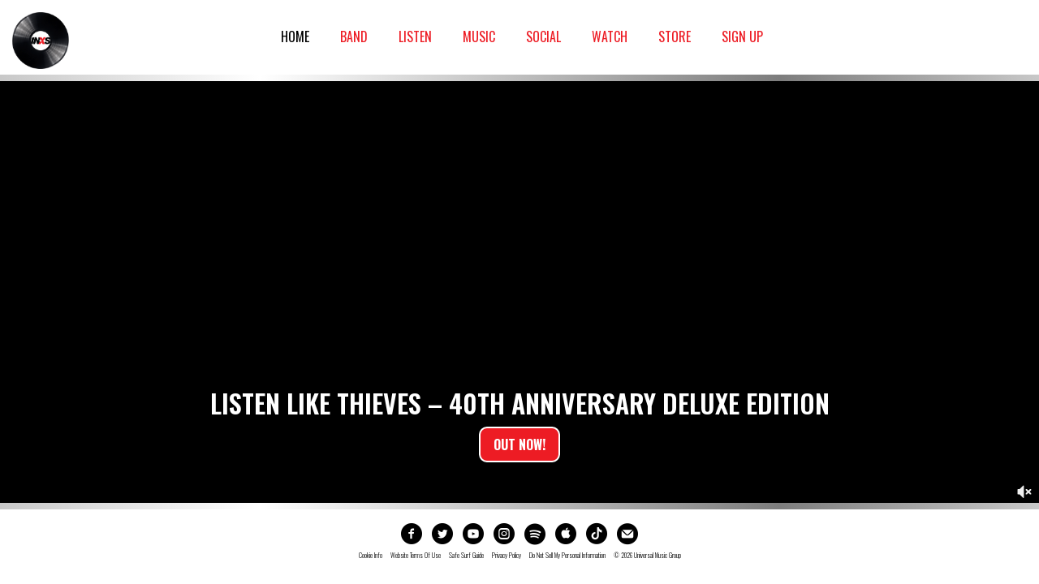

--- FILE ---
content_type: text/html; charset=UTF-8
request_url: https://www.inxs.com/?fbclid=IwAR1QtfESgsLktND1LyOiT6rT4kECbf2Zdp3i7O_CwnV24QWo9HHEhhpsMB8
body_size: 9892
content:
<!DOCTYPE html>
<html>
	<head prefix = "og: http://ogp.me/ns#">

		<meta charset  = "UTF-8">

		<meta name = "language"            content = "en">
		<meta name = "title"               content = "INXS">
		<meta name = "description"         content = "One Of The Greatest Bands Of All Time">
		<meta name = "keywords"            content = "">

		<meta property = "og:type"         content = "music.musician">

		<!--
		<meta property = "og:type"         content = "music.album">
		-->

		<meta property = "og:title"        content = "INXS">
		<meta property = "og:url"          content = "https://www.inxs.com">
		<meta property = "og:description"  content = "One Of The Greatest Bands Of All Time">
		<meta property = "og:image"        content = "https://www.inxs.com/wp-content/themes/inxs_inxs/images/share_image.jpg">
		<meta property = "og:image:width"  content = "1200">
		<meta property = "og:image:height" content = "630">

		<meta name = "twitter:card"        content = "summary_large_image">
		<meta name = "twitter:creator"     content = "@">

		<!-- below are mapped to the og: tags above, or can replace them -->
		<!--
		<meta name = "twitter:title"       content="">
		<meta name = "twitter:description" content="">
		<meta name = "twitter:image"       content="">
		-->

		<!--
		<script type='application/ld+json'>
		{
			"@context": "http://www.schema.org",
			"@type": "WebSite",
			"name": "",
			"alternateName": "",
			"url": ""
		}
		</script>
		-->


		<meta name = "viewport" content = "width=device-width, initial-scale=1.0, minimum-scale=1.0, maximum-scale=1.0, user-scalable=no">

		<title>
		   INXS - One Of The Greatest Bands Of All Time		</title>

		<script type="text/javascript">
			var $stylesheet_directory_uri = "https://www.inxs.com/wp-content/themes/inxs_inxs";
			console.log($stylesheet_directory_uri);
		</script>

		<!-- favicons - http://www.favicomatic.com -->
		<link rel = "icon" href = "https://www.inxs.com/wp-content/themes/inxs_inxs/icons/favicon.ico"       type = "image/x-icon">
		<link rel = "icon" href = "https://www.inxs.com/wp-content/themes/inxs_inxs/icons/favicon-32x32.png" type = "image/png" sizes = "32x32">
		<link rel = "icon" href = "https://www.inxs.com/wp-content/themes/inxs_inxs/icons/favicon-16x16.png" type = "image/png" sizes = "16x16">
		<link rel = "icon" href = "https://www.inxs.com/wp-content/themes/inxs_inxs/icons/android-chrome-192x192.png"   sizes="192x192">
		<link rel = "apple-touch-icon" href = "https://www.inxs.com/wp-content/themes/inxs_inxs/icons/apple-touch-icon.png" sizes="180x180">
		<link rel = "manifest" href = "https://www.inxs.com/wp-content/themes/inxs_inxs/icons/site.webmanifest">

		
		<!-- fonts -->
		<link rel="preconnect" href="https://fonts.gstatic.com">
		<link href="https://fonts.googleapis.com/css2?family=Archivo+Black&family=Oswald:wght@200;300;400;500;600;700&display=swap" rel="stylesheet">

		<!-- css -->
		<link rel = "stylesheet" type = "text/css" href = "https://www.inxs.com/wp-content/themes/inxs_inxs/css/sanitize.min.css">
		<link rel = "stylesheet" type = "text/css" href = "https://www.inxs.com/wp-content/themes/inxs_inxs/style.css?v=1686837321">

		<script type="text/javascript">window.PUSH_GLOBAL = {geo_ip_country: 'US', ip_lookup: 'varnish'};</script><meta name='robots' content='max-image-preview:large' />

<!-- Google Tag Manager for WordPress by gtm4wp.com -->
<script data-cfasync="false" data-pagespeed-no-defer>
	var gtm4wp_datalayer_name = "dataLayer";
	var dataLayer = dataLayer || [];
</script>
<!-- End Google Tag Manager for WordPress by gtm4wp.com --><link rel="alternate" type="application/rss+xml" title="INXS &raquo; Feed" href="https://www.inxs.com/feed/" />
<link rel="alternate" type="application/rss+xml" title="INXS &raquo; Comments Feed" href="https://www.inxs.com/comments/feed/" />
<script type="text/javascript">
/* <![CDATA[ */
window._wpemojiSettings = {"baseUrl":"https:\/\/s.w.org\/images\/core\/emoji\/15.0.3\/72x72\/","ext":".png","svgUrl":"https:\/\/s.w.org\/images\/core\/emoji\/15.0.3\/svg\/","svgExt":".svg","source":{"concatemoji":"https:\/\/www.inxs.com\/wp-includes\/js\/wp-emoji-release.min.js?ver=6.6.4"}};
/*! This file is auto-generated */
!function(i,n){var o,s,e;function c(e){try{var t={supportTests:e,timestamp:(new Date).valueOf()};sessionStorage.setItem(o,JSON.stringify(t))}catch(e){}}function p(e,t,n){e.clearRect(0,0,e.canvas.width,e.canvas.height),e.fillText(t,0,0);var t=new Uint32Array(e.getImageData(0,0,e.canvas.width,e.canvas.height).data),r=(e.clearRect(0,0,e.canvas.width,e.canvas.height),e.fillText(n,0,0),new Uint32Array(e.getImageData(0,0,e.canvas.width,e.canvas.height).data));return t.every(function(e,t){return e===r[t]})}function u(e,t,n){switch(t){case"flag":return n(e,"\ud83c\udff3\ufe0f\u200d\u26a7\ufe0f","\ud83c\udff3\ufe0f\u200b\u26a7\ufe0f")?!1:!n(e,"\ud83c\uddfa\ud83c\uddf3","\ud83c\uddfa\u200b\ud83c\uddf3")&&!n(e,"\ud83c\udff4\udb40\udc67\udb40\udc62\udb40\udc65\udb40\udc6e\udb40\udc67\udb40\udc7f","\ud83c\udff4\u200b\udb40\udc67\u200b\udb40\udc62\u200b\udb40\udc65\u200b\udb40\udc6e\u200b\udb40\udc67\u200b\udb40\udc7f");case"emoji":return!n(e,"\ud83d\udc26\u200d\u2b1b","\ud83d\udc26\u200b\u2b1b")}return!1}function f(e,t,n){var r="undefined"!=typeof WorkerGlobalScope&&self instanceof WorkerGlobalScope?new OffscreenCanvas(300,150):i.createElement("canvas"),a=r.getContext("2d",{willReadFrequently:!0}),o=(a.textBaseline="top",a.font="600 32px Arial",{});return e.forEach(function(e){o[e]=t(a,e,n)}),o}function t(e){var t=i.createElement("script");t.src=e,t.defer=!0,i.head.appendChild(t)}"undefined"!=typeof Promise&&(o="wpEmojiSettingsSupports",s=["flag","emoji"],n.supports={everything:!0,everythingExceptFlag:!0},e=new Promise(function(e){i.addEventListener("DOMContentLoaded",e,{once:!0})}),new Promise(function(t){var n=function(){try{var e=JSON.parse(sessionStorage.getItem(o));if("object"==typeof e&&"number"==typeof e.timestamp&&(new Date).valueOf()<e.timestamp+604800&&"object"==typeof e.supportTests)return e.supportTests}catch(e){}return null}();if(!n){if("undefined"!=typeof Worker&&"undefined"!=typeof OffscreenCanvas&&"undefined"!=typeof URL&&URL.createObjectURL&&"undefined"!=typeof Blob)try{var e="postMessage("+f.toString()+"("+[JSON.stringify(s),u.toString(),p.toString()].join(",")+"));",r=new Blob([e],{type:"text/javascript"}),a=new Worker(URL.createObjectURL(r),{name:"wpTestEmojiSupports"});return void(a.onmessage=function(e){c(n=e.data),a.terminate(),t(n)})}catch(e){}c(n=f(s,u,p))}t(n)}).then(function(e){for(var t in e)n.supports[t]=e[t],n.supports.everything=n.supports.everything&&n.supports[t],"flag"!==t&&(n.supports.everythingExceptFlag=n.supports.everythingExceptFlag&&n.supports[t]);n.supports.everythingExceptFlag=n.supports.everythingExceptFlag&&!n.supports.flag,n.DOMReady=!1,n.readyCallback=function(){n.DOMReady=!0}}).then(function(){return e}).then(function(){var e;n.supports.everything||(n.readyCallback(),(e=n.source||{}).concatemoji?t(e.concatemoji):e.wpemoji&&e.twemoji&&(t(e.twemoji),t(e.wpemoji)))}))}((window,document),window._wpemojiSettings);
/* ]]> */
</script>
<style id='wp-emoji-styles-inline-css' type='text/css'>

	img.wp-smiley, img.emoji {
		display: inline !important;
		border: none !important;
		box-shadow: none !important;
		height: 1em !important;
		width: 1em !important;
		margin: 0 0.07em !important;
		vertical-align: -0.1em !important;
		background: none !important;
		padding: 0 !important;
	}
</style>
<link rel='stylesheet' id='wp-block-library-css' href='https://www.inxs.com/wp-includes/css/dist/block-library/style.min.css?ver=6.6.4' type='text/css' media='all' />
<style id='classic-theme-styles-inline-css' type='text/css'>
/*! This file is auto-generated */
.wp-block-button__link{color:#fff;background-color:#32373c;border-radius:9999px;box-shadow:none;text-decoration:none;padding:calc(.667em + 2px) calc(1.333em + 2px);font-size:1.125em}.wp-block-file__button{background:#32373c;color:#fff;text-decoration:none}
</style>
<style id='global-styles-inline-css' type='text/css'>
:root{--wp--preset--aspect-ratio--square: 1;--wp--preset--aspect-ratio--4-3: 4/3;--wp--preset--aspect-ratio--3-4: 3/4;--wp--preset--aspect-ratio--3-2: 3/2;--wp--preset--aspect-ratio--2-3: 2/3;--wp--preset--aspect-ratio--16-9: 16/9;--wp--preset--aspect-ratio--9-16: 9/16;--wp--preset--color--black: #000000;--wp--preset--color--cyan-bluish-gray: #abb8c3;--wp--preset--color--white: #ffffff;--wp--preset--color--pale-pink: #f78da7;--wp--preset--color--vivid-red: #cf2e2e;--wp--preset--color--luminous-vivid-orange: #ff6900;--wp--preset--color--luminous-vivid-amber: #fcb900;--wp--preset--color--light-green-cyan: #7bdcb5;--wp--preset--color--vivid-green-cyan: #00d084;--wp--preset--color--pale-cyan-blue: #8ed1fc;--wp--preset--color--vivid-cyan-blue: #0693e3;--wp--preset--color--vivid-purple: #9b51e0;--wp--preset--gradient--vivid-cyan-blue-to-vivid-purple: linear-gradient(135deg,rgba(6,147,227,1) 0%,rgb(155,81,224) 100%);--wp--preset--gradient--light-green-cyan-to-vivid-green-cyan: linear-gradient(135deg,rgb(122,220,180) 0%,rgb(0,208,130) 100%);--wp--preset--gradient--luminous-vivid-amber-to-luminous-vivid-orange: linear-gradient(135deg,rgba(252,185,0,1) 0%,rgba(255,105,0,1) 100%);--wp--preset--gradient--luminous-vivid-orange-to-vivid-red: linear-gradient(135deg,rgba(255,105,0,1) 0%,rgb(207,46,46) 100%);--wp--preset--gradient--very-light-gray-to-cyan-bluish-gray: linear-gradient(135deg,rgb(238,238,238) 0%,rgb(169,184,195) 100%);--wp--preset--gradient--cool-to-warm-spectrum: linear-gradient(135deg,rgb(74,234,220) 0%,rgb(151,120,209) 20%,rgb(207,42,186) 40%,rgb(238,44,130) 60%,rgb(251,105,98) 80%,rgb(254,248,76) 100%);--wp--preset--gradient--blush-light-purple: linear-gradient(135deg,rgb(255,206,236) 0%,rgb(152,150,240) 100%);--wp--preset--gradient--blush-bordeaux: linear-gradient(135deg,rgb(254,205,165) 0%,rgb(254,45,45) 50%,rgb(107,0,62) 100%);--wp--preset--gradient--luminous-dusk: linear-gradient(135deg,rgb(255,203,112) 0%,rgb(199,81,192) 50%,rgb(65,88,208) 100%);--wp--preset--gradient--pale-ocean: linear-gradient(135deg,rgb(255,245,203) 0%,rgb(182,227,212) 50%,rgb(51,167,181) 100%);--wp--preset--gradient--electric-grass: linear-gradient(135deg,rgb(202,248,128) 0%,rgb(113,206,126) 100%);--wp--preset--gradient--midnight: linear-gradient(135deg,rgb(2,3,129) 0%,rgb(40,116,252) 100%);--wp--preset--font-size--small: 13px;--wp--preset--font-size--medium: 20px;--wp--preset--font-size--large: 36px;--wp--preset--font-size--x-large: 42px;--wp--preset--spacing--20: 0.44rem;--wp--preset--spacing--30: 0.67rem;--wp--preset--spacing--40: 1rem;--wp--preset--spacing--50: 1.5rem;--wp--preset--spacing--60: 2.25rem;--wp--preset--spacing--70: 3.38rem;--wp--preset--spacing--80: 5.06rem;--wp--preset--shadow--natural: 6px 6px 9px rgba(0, 0, 0, 0.2);--wp--preset--shadow--deep: 12px 12px 50px rgba(0, 0, 0, 0.4);--wp--preset--shadow--sharp: 6px 6px 0px rgba(0, 0, 0, 0.2);--wp--preset--shadow--outlined: 6px 6px 0px -3px rgba(255, 255, 255, 1), 6px 6px rgba(0, 0, 0, 1);--wp--preset--shadow--crisp: 6px 6px 0px rgba(0, 0, 0, 1);}:where(.is-layout-flex){gap: 0.5em;}:where(.is-layout-grid){gap: 0.5em;}body .is-layout-flex{display: flex;}.is-layout-flex{flex-wrap: wrap;align-items: center;}.is-layout-flex > :is(*, div){margin: 0;}body .is-layout-grid{display: grid;}.is-layout-grid > :is(*, div){margin: 0;}:where(.wp-block-columns.is-layout-flex){gap: 2em;}:where(.wp-block-columns.is-layout-grid){gap: 2em;}:where(.wp-block-post-template.is-layout-flex){gap: 1.25em;}:where(.wp-block-post-template.is-layout-grid){gap: 1.25em;}.has-black-color{color: var(--wp--preset--color--black) !important;}.has-cyan-bluish-gray-color{color: var(--wp--preset--color--cyan-bluish-gray) !important;}.has-white-color{color: var(--wp--preset--color--white) !important;}.has-pale-pink-color{color: var(--wp--preset--color--pale-pink) !important;}.has-vivid-red-color{color: var(--wp--preset--color--vivid-red) !important;}.has-luminous-vivid-orange-color{color: var(--wp--preset--color--luminous-vivid-orange) !important;}.has-luminous-vivid-amber-color{color: var(--wp--preset--color--luminous-vivid-amber) !important;}.has-light-green-cyan-color{color: var(--wp--preset--color--light-green-cyan) !important;}.has-vivid-green-cyan-color{color: var(--wp--preset--color--vivid-green-cyan) !important;}.has-pale-cyan-blue-color{color: var(--wp--preset--color--pale-cyan-blue) !important;}.has-vivid-cyan-blue-color{color: var(--wp--preset--color--vivid-cyan-blue) !important;}.has-vivid-purple-color{color: var(--wp--preset--color--vivid-purple) !important;}.has-black-background-color{background-color: var(--wp--preset--color--black) !important;}.has-cyan-bluish-gray-background-color{background-color: var(--wp--preset--color--cyan-bluish-gray) !important;}.has-white-background-color{background-color: var(--wp--preset--color--white) !important;}.has-pale-pink-background-color{background-color: var(--wp--preset--color--pale-pink) !important;}.has-vivid-red-background-color{background-color: var(--wp--preset--color--vivid-red) !important;}.has-luminous-vivid-orange-background-color{background-color: var(--wp--preset--color--luminous-vivid-orange) !important;}.has-luminous-vivid-amber-background-color{background-color: var(--wp--preset--color--luminous-vivid-amber) !important;}.has-light-green-cyan-background-color{background-color: var(--wp--preset--color--light-green-cyan) !important;}.has-vivid-green-cyan-background-color{background-color: var(--wp--preset--color--vivid-green-cyan) !important;}.has-pale-cyan-blue-background-color{background-color: var(--wp--preset--color--pale-cyan-blue) !important;}.has-vivid-cyan-blue-background-color{background-color: var(--wp--preset--color--vivid-cyan-blue) !important;}.has-vivid-purple-background-color{background-color: var(--wp--preset--color--vivid-purple) !important;}.has-black-border-color{border-color: var(--wp--preset--color--black) !important;}.has-cyan-bluish-gray-border-color{border-color: var(--wp--preset--color--cyan-bluish-gray) !important;}.has-white-border-color{border-color: var(--wp--preset--color--white) !important;}.has-pale-pink-border-color{border-color: var(--wp--preset--color--pale-pink) !important;}.has-vivid-red-border-color{border-color: var(--wp--preset--color--vivid-red) !important;}.has-luminous-vivid-orange-border-color{border-color: var(--wp--preset--color--luminous-vivid-orange) !important;}.has-luminous-vivid-amber-border-color{border-color: var(--wp--preset--color--luminous-vivid-amber) !important;}.has-light-green-cyan-border-color{border-color: var(--wp--preset--color--light-green-cyan) !important;}.has-vivid-green-cyan-border-color{border-color: var(--wp--preset--color--vivid-green-cyan) !important;}.has-pale-cyan-blue-border-color{border-color: var(--wp--preset--color--pale-cyan-blue) !important;}.has-vivid-cyan-blue-border-color{border-color: var(--wp--preset--color--vivid-cyan-blue) !important;}.has-vivid-purple-border-color{border-color: var(--wp--preset--color--vivid-purple) !important;}.has-vivid-cyan-blue-to-vivid-purple-gradient-background{background: var(--wp--preset--gradient--vivid-cyan-blue-to-vivid-purple) !important;}.has-light-green-cyan-to-vivid-green-cyan-gradient-background{background: var(--wp--preset--gradient--light-green-cyan-to-vivid-green-cyan) !important;}.has-luminous-vivid-amber-to-luminous-vivid-orange-gradient-background{background: var(--wp--preset--gradient--luminous-vivid-amber-to-luminous-vivid-orange) !important;}.has-luminous-vivid-orange-to-vivid-red-gradient-background{background: var(--wp--preset--gradient--luminous-vivid-orange-to-vivid-red) !important;}.has-very-light-gray-to-cyan-bluish-gray-gradient-background{background: var(--wp--preset--gradient--very-light-gray-to-cyan-bluish-gray) !important;}.has-cool-to-warm-spectrum-gradient-background{background: var(--wp--preset--gradient--cool-to-warm-spectrum) !important;}.has-blush-light-purple-gradient-background{background: var(--wp--preset--gradient--blush-light-purple) !important;}.has-blush-bordeaux-gradient-background{background: var(--wp--preset--gradient--blush-bordeaux) !important;}.has-luminous-dusk-gradient-background{background: var(--wp--preset--gradient--luminous-dusk) !important;}.has-pale-ocean-gradient-background{background: var(--wp--preset--gradient--pale-ocean) !important;}.has-electric-grass-gradient-background{background: var(--wp--preset--gradient--electric-grass) !important;}.has-midnight-gradient-background{background: var(--wp--preset--gradient--midnight) !important;}.has-small-font-size{font-size: var(--wp--preset--font-size--small) !important;}.has-medium-font-size{font-size: var(--wp--preset--font-size--medium) !important;}.has-large-font-size{font-size: var(--wp--preset--font-size--large) !important;}.has-x-large-font-size{font-size: var(--wp--preset--font-size--x-large) !important;}
:where(.wp-block-post-template.is-layout-flex){gap: 1.25em;}:where(.wp-block-post-template.is-layout-grid){gap: 1.25em;}
:where(.wp-block-columns.is-layout-flex){gap: 2em;}:where(.wp-block-columns.is-layout-grid){gap: 2em;}
:root :where(.wp-block-pullquote){font-size: 1.5em;line-height: 1.6;}
</style>
<link rel='stylesheet' id='push-global-css' href='https://www.inxs.com/wp-content/plugins/push-global/public/css/push-global-public.css?ver=1.2.42' type='text/css' media='all' />
<link rel='stylesheet' id='swiper_styles-css' href='https://www.inxs.com/wp-content/themes/inxs_inxs/css/swiper.min.css' type='text/css' media='all' />
<link rel='stylesheet' id='vvvoid-css' href='https://www.inxs.com/wp-content/themes/inxs_inxs/style.css' type='text/css' media='all' />
<link rel='stylesheet' id='ae_frontend_css-css' href='https://www.inxs.com/wp-content/plugins/appreciation-engine-social-sign-in/css/ae_frontend.css?ver=2.14.37' type='text/css' media='all' />
<link rel='stylesheet' id='ae_frontend_font_awesome_css-css' href='https://www.inxs.com/wp-content/plugins/appreciation-engine-social-sign-in/css/font-awesome/css/fontawesome.min.css?ver=5.15.4' type='text/css' media='all' />
<link rel='stylesheet' id='ae_frontend_font_awesome_brands_css-css' href='https://www.inxs.com/wp-content/plugins/appreciation-engine-social-sign-in/css/font-awesome/css/brands.min.css?ver=5.15.4' type='text/css' media='all' />
<link rel='stylesheet' id='ae_frontend_font_awesome_solid_css-css' href='https://www.inxs.com/wp-content/plugins/appreciation-engine-social-sign-in/css/font-awesome/css/solid.min.css?ver=5.15.4' type='text/css' media='all' />
<link rel='stylesheet' id='ae_frontend_font_awesome_v4_shims_css-css' href='https://www.inxs.com/wp-content/plugins/appreciation-engine-social-sign-in/css/font-awesome/css/v4-shims.min.css?ver=5.15.4' type='text/css' media='all' />
<link rel='stylesheet' id='intl-tel-input-css' href='https://www.inxs.com/wp-content/plugins/appreciation-engine-social-sign-in/css/intl-tel-input/intlTelInput.min.css?ver=2.14.37' type='text/css' media='all' />
<link rel='stylesheet' id='jquery-modal-css-css' href='https://www.inxs.com/wp-content/plugins/appreciation-engine-social-sign-in/libraries/jquery-modal/jquery.modal.css?ver=2.14.37' type='text/css' media='all' />
<script type="text/javascript" src="https://www.inxs.com/wp-includes/js/jquery/jquery.min.js?ver=3.7.1" id="jquery-core-js"></script>
<script type="text/javascript" src="https://www.inxs.com/wp-content/plugins/push-global/public/js/push-global-public.js?ver=1.2.42" id="push-global-js"></script>
<script type="text/javascript" id="push-global-autocolor-js-extra">
/* <![CDATA[ */
var PUSH_AUTOCOLOR = {"elementSelectors":["#_evidon-collapse-message","#_evidon-decline-button","#_evidon-accept-button","#_evidon-option-button","#_evidon-message","#_evidon-message a"]};
/* ]]> */
</script>
<script type="text/javascript" src="https://www.inxs.com/wp-content/plugins/push-global/public/js/autocolor/autocolor.js?ver=1.2.42" id="push-global-autocolor-js"></script>
<script type="text/javascript" src="https://www.inxs.com/wp-content/plugins/appreciation-engine-social-sign-in/js/int-tel-input/intlTelInput.min.js?ver=2.14.37" id="intl-tel-input-js"></script>
<script type="text/javascript" src="https://www.inxs.com/wp-content/plugins/appreciation-engine-social-sign-in/js/int-tel-input/utils.js?ver=2.14.37" id="intl-tel-input-utils-js"></script>
<script type="text/javascript" id="ae-wp-frontend-js-extra">
/* <![CDATA[ */
var intlTelInputData = {"smsCountries":[]};
/* ]]> */
</script>
<script type="text/javascript" src="https://www.inxs.com/wp-content/plugins/appreciation-engine-social-sign-in/js/ae_wp_frontend.js?ver=2.14.37" id="ae-wp-frontend-js"></script>
<script type="text/javascript" id="ae-wp-js-js-extra">
/* <![CDATA[ */
var AEJSWP = {"plugin_version":"2.14.37","ajaxurl":"https:\/\/www.inxs.com\/wp-admin\/admin-ajax.php","ajax_action_login":"ae_social_signin_user_login_ajax","redirect_action_login":"ae_social_signin_user_login_redirect","ajax_action_get_logout_url":"ae_social_signin_get_logout_url_ajax","ajax_action_send_user_optins":"ae_social_signin_send_user_optins","ajax_action_user_check_captcha":"ae_social_signin_user_check_captcha","login_status_messages":["fail","WordPress user created & logged-in","WordPress user found & logged-in","WordPress user found, but not logged-in (logged-in session disabled)","WordPress user created, but not logged-in (logged-in session disabled)","WordPress user record creation disabled"],"login_fail_status_messages":["","Unspecified error","No access token","AE API error","Missing miniumum required fields (AEUserID, Username or Email)","More than 1 WordPress user record with this AE_User_ID! Doing nothing - contact an admin!","Cannot create the WordPress user account - you have not been signed-in.<br\/><br\/>This can occur if you have another Admin user account on this WordPress install with the same email or username.<br\/><br\/>Please signup with a different email and\/or username.","A WordPress user is already logged in, please log-out first","Email not yet verified"],"ae_js_path":"https:\/\/umg.theappreciationengine.com\/w-v1.8\/js\/4","debug":"","flow_type":"detect","extra_fields_screen":"after","extra_fields":{"email":{"required":true,"label":"email"},"username":{"required":true,"label":"username"},"password":{"label":"password"},"postcode":{"required":false,"label":"zip or postal code"}},"minimum_age":"","analytics_tracking_delegate":"trackingDelegate.AEConnect","services":"facebook,twitter,youtube,spotify,tumblr","flow_css":"https:\/\/s3.amazonaws.com\/umg-ae-static-assets\/umg-ae-wp-global-default.css","verify_email":"1","flow_text":{"login_header":"Sign in with your social network account","register_header":"Sign in with your social network account","error_header":"Sorry, there seems to be a problem","add_info_header":"Additional Information","add_info_button":"Submit","forgot_password_link":"Forgot password?","recover_password_link":"Recover Password","have_account_link":"Already have an account?","need_help_link":"need help?","create_account_link":"create an account","verify_email_header":"Verify Email","verify_email_sent":"A verification email will be sent to","verify_email_instructions":"Please click the link in the email to confirm your address and continue.","verify_email_success_button":"OK","verify_email_retry_button":"Retry","verify_email_success_header":"Success.","verify_email_success_message":"Your email was successfully verified.","verify_email_error_header":"Sorry.","verify_email_error_message":"That is not a valid activation url, or the url has expired. Please double check your email, or trigger a new activation email.","reset_pw_header":"Reset Password","reset_pw_sent":"A verification email will be sent to","reset_pw_instructions":"Please click the link in the email to confirm your address and reset your password.","reset_pw_button":"Submit","reset_pw_confirm_header":"Reset Password - Confirm","reset_pw_confirm_instructions":"Please enter a new password...","reset_pw_confirm_button":"Confirm","reset_pw_done_header":"Reset Password - Done!","reset_pw_done_message":"Your password has been reset.","reset_pw_done_button":"OK"},"no_email":"","hide_email_form":"","social_first":"1","ae_logout_url":"https:\/\/umg.theappreciationengine.com\/brand\/umg\/logout?auth_method=direct&return_url=https%3A%2F%2Fwww.inxs.com","ae_logout_url_bare":"https:\/\/umg.theappreciationengine.com\/brand\/umg\/logout?auth_method=direct","wp_logout_url":"https:\/\/umg.theappreciationengine.com\/brand\/umg\/logout?auth_method=direct&return_url=https:\/\/www.inxs.com\/wp-login.php?action=logout&redirect_to=https%3A%2F%2Fwww.inxs.com&_wpnonce=96224d7073","return_url":"https:\/\/www.inxs.com\/wp-admin\/admin-ajax.php?action=ae_social_signin_user_login_redirect&return_url=https%3A%2F%2Fwww.inxs.com","login_redirect_url":"","user_logged_in":"","email_format":{"background_color":"","font_size":"14","font_family":"arial","font_color":"#000000","show_header":"1","header_background_color":"#474747","header_font_color":"","image_url":"https:\/\/s3.amazonaws.com\/umg-ae-static-assets\/1x1px.gif","reset_pw_email_subject":"Password Reset Request for www.inxs.com","reset_pw_email_message":"We have received a password reset request for this e-mail address to login to the above site.  Click the following link to authorise and receive your new password. <br><br>  For help please contact info@umusic.com <br><br> Privacy Policy: https:\/\/privacypolicy.umusic.com\/privacy.html","reset_pw_email_link":"Reset Password","verify_email_subject":"Verify  Email Request for www.inxs.com","verify_email_message":"Click the link below to verify that you used this email address to login or register. <br><br> We need your verification to ensure that no-one is using your email address without your permission. <br><br> You will not be sent any marketing unless you opt in to do so","verify_email_link":"Verify Email","show_footer":"1","footer_background_color":"#474747","footer_font_color":"","logo_img_url":"https:\/\/s3.amazonaws.com\/umg-ae-static-assets\/umg-logo.jpg","logo_link":"","copyright":"Universal Music Group"},"sso_type":"disabled","validation_target":"","ajax_login":"","ajax_update_class":"ae-wp-ajax-update","disable_logged_in_session":"","disable_wp_user_record":"","logged_in_salutation":"Welcome, {USERNAME}","auth_connected":"","widget_cta":"Sign In","profile_link":"","profile_link_url":"","logout_link":"Sign Out","extra_info":{"global":{"bottom":{"text":"<a href=\"https:\/\/privacypolicy.umusic.com\" target=\"_blank\">Privacy Policy<\/a> | <a href=\"https:\/\/privacypolicy.umusic.com\/terms\" target=\"_blank\">Terms & Conditions<\/a>"}}},"date_format":"MM-DD-YYYY","aejsready_handlers":[],"mailingListFormCompletedCallbacks":[],"event_waiters":{},"data_filters":{},"custom_forms":[],"aejs_async_load":"1","disable_jquery_modal_enqueue":"","safari_incognito_error":"Hello, trying to sign up?<br\/>It looks like you're using private browsing mode on Safari. You can disable private browsing on Safari, or use private browsing in Chrome\/Firefox to sign up!","cookies_disabled_error":"Hello, trying to sign up?<br\/>It looks like cookies are disabled in your browser. Enable cookies to sign up!"};
/* ]]> */
</script>
<script type="text/javascript" src="https://www.inxs.com/wp-content/plugins/appreciation-engine-social-sign-in/js/min/ae_wp-min.js?ver=2.14.37" id="ae-wp-js-js"></script>
<script type="text/javascript" src="https://www.inxs.com/wp-content/plugins/appreciation-engine-social-sign-in/libraries/jquery-modal/jquery.modal.min.js?ver=2.14.37" id="jquery-modal-js"></script>
<link rel="https://api.w.org/" href="https://www.inxs.com/wp-json/" /><meta name="robots" content="noimageai">
<meta name="robots" content="noai">

<!-- Google Tag Manager for WordPress by gtm4wp.com -->
<!-- GTM Container placement set to footer -->
<script data-cfasync="false" data-pagespeed-no-defer type="text/javascript">
	var dataLayer_content = {"pagePostType":"frontpage"};
	dataLayer.push( dataLayer_content );
</script>
<script data-cfasync="false" data-pagespeed-no-defer type="text/javascript">
(function(w,d,s,l,i){w[l]=w[l]||[];w[l].push({'gtm.start':
new Date().getTime(),event:'gtm.js'});var f=d.getElementsByTagName(s)[0],
j=d.createElement(s),dl=l!='dataLayer'?'&l='+l:'';j.async=true;j.src=
'//www.googletagmanager.com/gtm.js?id='+i+dl;f.parentNode.insertBefore(j,f);
})(window,document,'script','dataLayer','GTM-NVM7CRD');
</script>
<!-- End Google Tag Manager for WordPress by gtm4wp.com --><style type="text/css">.recentcomments a{display:inline !important;padding:0 !important;margin:0 !important;}</style>
</head>

<body class="home blog">

	<div id = "page_wrapper">

		<div id = "header">

			<div id = "header_border" class = "main_border"></div>

			<div class = "icon-nav-menu" id = "mobile_menu"></div>

			<a id = "header_vinyl" href = "listen"></a>


			<div id = "menu_wrapper">

				<ul id="main_menu" class="site_menus"><li id="menu-item-4061" class="menu-item menu-item-type-custom menu-item-object-custom current-menu-item current_page_item menu-item-home menu-item-4061"><a href="https://www.inxs.com/" aria-current="page">Home</a></li>
<li id="menu-item-3981" class="menu-item menu-item-type-post_type menu-item-object-page menu-item-3981"><a href="https://www.inxs.com/band/">Band</a></li>
<li id="menu-item-22" class="menu-item menu-item-type-post_type menu-item-object-page menu-item-22"><a href="https://www.inxs.com/listen/">Listen</a></li>
<li id="menu-item-3982" class="menu-item menu-item-type-post_type menu-item-object-page menu-item-3982"><a href="https://www.inxs.com/music/">Music</a></li>
<li id="menu-item-23" class="menu-item menu-item-type-post_type menu-item-object-page menu-item-23"><a href="https://www.inxs.com/social/">Social</a></li>
<li id="menu-item-3980" class="menu-item menu-item-type-custom menu-item-object-custom menu-item-3980"><a target="_blank" rel="noopener" href="https://www.youtube.com/user/inxsofficial">Watch</a></li>
<li id="menu-item-3978" class="menu-item menu-item-type-custom menu-item-object-custom menu-item-has-children menu-item-3978"><a target="_blank" rel="noopener">Store</a>
<ul class="sub-menu">
	<li id="menu-item-4207" class="menu-item menu-item-type-custom menu-item-object-custom menu-item-4207"><a href="https://shop.inxs.com/">US Store</a></li>
	<li id="menu-item-4208" class="menu-item menu-item-type-custom menu-item-object-custom menu-item-4208"><a href="https://aushop.inxs.com/">Australian Store</a></li>
	<li id="menu-item-4249" class="menu-item menu-item-type-custom menu-item-object-custom menu-item-4249"><a href="https://shopuk.inxs.com/">UK Store</a></li>
	<li id="menu-item-4210" class="menu-item menu-item-type-custom menu-item-object-custom menu-item-4210"><a href="https://www.umusicstore.com/inxs">Brazil Store</a></li>
	<li id="menu-item-4211" class="menu-item menu-item-type-custom menu-item-object-custom menu-item-4211"><a href="https://umusicstore.com.mx/collections/inxs">Mexico Store</a></li>
</ul>
</li>
<li id="menu-item-27" class="sign_up_btn menu-item menu-item-type-custom menu-item-object-custom menu-item-27"><a href="#">Sign Up</a></li>
</ul>
				
			</div>
		</div>

<div id = "inxs_content_wrapper">

	
	
	<div class="swiper-container">

		<div class = "video_control" class = "">
			<span class = "button mute icon-music-volume-none"></span>
			<!--
			<div class = "video_btns_wrapper">
				<span class = "button play_pause icon-music-play"></span>
			</div>
			-->
		</div>

		<div class="swiper-pagination swiper-pagination-white"></div>
		<div id = "home_btn_prev" class="swiper_btn swiper-button-prev icon_btn icon-nav-arrow-left"></div>
		<div id = "home_btn_next" class="swiper_btn swiper-button-next icon_btn icon-nav-arrow-right"></div>

		<div class="swiper-wrapper">

			<!--
			<div class = "swiper-slide" id = "home_content_bg">
				<div id = "home_content" class = "splash_content"></div>
			</div>
			-->

			<div class="swiper-slide"><div class = "video_container video player" data-id = "QkqVm2lfFFs" id = "player1"></div>
				<div class = "home_slide_content">

					
							<a class = "home_slide_content_inner" target = "_blank" href = "https://inxs.lnk.to/LLT40">

							<!-- <a class = "home_slide_content_inner" href = "https://inxs.lnk.to/LLT40"> -->

							
						
							<div class = "home_slide_logo">
								<svg xmlns="http://www.w3.org/2000/svg" width="260" height="245">
								<path d="m55,237 74-228 74,228L9,96h240"/>
								</svg>
							</div>

							
							<div class="home_post_title" data-swiper-parallax="-200">
								<h1>Listen Like Thieves &#8211; 40th Anniversary Deluxe Edition</h1>
							</div>

							<div class="home_post_words" data-swiper-parallax="-300">
															</div>

						
							<div class = "swiper-slide_link_text main_btn">Out Now!</div>
						</a>

						
				</div>

			</div>

					</div>

	</div>




	<!-- NEWS GRID -->

<!--
	<div class = "grid_items_wrapper" id = "news_grid_items_wrapper">

		
	</div>
-->


		<div class = "overlay overlay_hidden" id = "contact_overlay">
			<div class = "overlay_inner" id = "contact_overlay_inner">
				<div class= "overlay_close_btn icon-nav-close" id = "contact_close_btn"></div>
				<div class = "overlay_content" id = "contact_content">
					<div class = "overlay_title">Get In Touch</div>
					<div class = "overlay_strap">For all INXS enquiries, please contact Petrol Records using the form below</div>

					[contact-form-7 id="29" title="INXS Contact Form"]				</div>
			</div>
		</div>


		<div class = "overlay overlay_hidden" id = "sign_up_overlay">

			<div class = "overlay_inner" id = "sign_up_overlay_inner">

				<div class= "overlay_close_btn icon-nav-close" id = "sign_up_close_btn"></div>

				<div class = "overlay_content">

					<!-- new sign up code -->
					<iframe src="https://digital.umusic.com/inxs-sign-up-2021" frameborder="0" style="min-width:100%;min-height:70vh;"></iframe>

					<!-- old sign up code -->
					<!--
					<div id="cc_iframe_ce76f5a6-1b1f-483b-b97b-fd340d0652a9"></div>

					<script>
					  window.ccAsyncInit = function() {
						CrowdCat.loadIframe({
						  parentId: "cc_iframe_ce76f5a6-1b1f-483b-b97b-fd340d0652a9",
						  targetId: "ce76f5a6-1b1f-483b-b97b-fd340d0652a9"
						});
					  };
					  (function(w,l,r,u,s){
						u=w.createElement(l);u.async=1;u.src=r;
						s=w.getElementsByTagName(l)[0];s.parentNode.insertBefore(u,s)
					  }(document,'script','https://cdn-resources.crowdcat.co/player/js/crowdcat.iframeloader.js'));
					</script>
					-->
				</div>

			</div>

		</div>



		<div id="footer">

			<div id = "footer_border" class = "main_border"></div>

			<div id = "social_icons">
				<a class="icon_btn icon-social-facebook-round"  target = "_blank" href = "https://www.facebook.com/inxs"></a>
				<a class="icon_btn icon-social-twitter-round"   target = "_blank" href = "https://twitter.com/INXS"></a>
				<a class="icon_btn icon-social-youtube-round"   target = "_blank" href = "https://www.youtube.com/user/inxsofficial"></a>
				<a class="icon_btn icon-social-instagram-round" target = "_blank" href = "https://www.instagram.com/officialinxs/"></a>
				<a class="icon_btn icon-social-spotify-round"   target = "_blank" href = "https://open.spotify.com/artist/1eClJfHLoDI4rZe5HxzBFv"></a>
				<a class="icon_btn icon-social-apple-round"     target = "_blank" href = "https://itunes.apple.com/gb/artist/inxs/157405"></a>
				<a class="icon_btn icon-social-tiktok-round"     target = "_blank" href = "https://www.tiktok.com/@inxs"></a>

				<!--
				<a class="icon_btn icon-btn-cart-round"         target = "_blank" href = "https://udiscover.lnk.to/INXSWE"></a>
				-->

				<a class="icon_btn icon-btn-email-round sign_up_btn"		      href = "#"></a>

				<!--
				<div id = "fanwall_btn">
					<a href = "https://www.inxsplaylister.com/" target = "_blank">Visit The Spotify Playlister</a>
					<br>
					<a href = "https://www.inxs40.com" target = "_blank">Visit The Fan Wall</a>
				</div>
				-->

			</div>

			<div id = "footer_btns">
				<!-- <a class = "footer_btn contact_btn" href = "#">Contact</a> -->
				<a class = "footer_btn" href="http://www.umusic.co.uk/cookie-info.html" target="_blank">Cookie Info</a>
				<a class = "footer_btn" href="https://privacy.umusic.com/terms/" target="_blank">Website Terms Of Use</a>
				<a class = "footer_btn" href="http://www.umusic.co.uk/home/safe.php" target="_blank">Safe Surf Guide</a>
				<a class = "footer_btn" href="https://privacy.umusic.com/" target="_blank">Privacy Policy</a>
				<a class="footer_btn push-global-ccpa" href="https://privacy.universalmusic.com/CCPA" target="_blank" rel="noopener noreferrer">Do not sell my personal information</a>
				<div id = "copyright" >&copy; 2026 Universal Music Group</div>
			</div>

		</div>

	</div>
	
<!-- GTM Container placement set to footer -->
<!-- Google Tag Manager (noscript) -->
				<noscript><iframe src="https://www.googletagmanager.com/ns.html?id=GTM-NVM7CRD" height="0" width="0" style="display:none;visibility:hidden" aria-hidden="true"></iframe></noscript>
<!-- End Google Tag Manager (noscript) -->            <script type="text/javascript">
                function downloadJSAtOnload() {
                    var element = document.createElement("script");
                    element.src = "https://umg.theappreciationengine.com/w-v1.8/js/4";
                    document.body.appendChild(element);
                }

                if (window.addEventListener)
                    window.addEventListener("load", downloadJSAtOnload, false);
                else if (window.attachEvent)
                    window.attachEvent("onload", downloadJSAtOnload);
                else window.onload = downloadJSAtOnload;
            </script>
			<script type="text/javascript" src="https://www.inxs.com/wp-content/plugins/duracelltomi-google-tag-manager/dist/js/gtm4wp-form-move-tracker.js?ver=1.21.1" id="gtm4wp-form-move-tracker-js"></script>
<script type="text/javascript" src="https://www.inxs.com/wp-content/themes/inxs_inxs/js/script.js" id="main_script-js"></script>
<script type="text/javascript" src="https://www.inxs.com/wp-content/themes/inxs_inxs/js/imagesloaded.pkgd.min.js" id="plugin_script-js"></script>
<script type="text/javascript" src="https://www.inxs.com/wp-content/themes/inxs_inxs/js/swiper.min.js" id="swiper_script-js"></script>

	<!--
	<script type = "text/javascript" src = "//ajax.googleapis.com/ajax/libs/jquery/3.5.1/jquery.min.js"></script>
	<script type = "text/javascript">window.jQuery || document.write('<script type="text/javascript" src="js/jquery-3.5.1.min.js"><\/script>')</script>

	<script type = "text/javascript" src = "https://www.inxs.com/wp-content/themes/inxs_inxs/js/imagesloaded.pkgd.min.js"></script>
	<script type = "text/javascript" src = "https://www.inxs.com/wp-content/themes/inxs_inxs/js/script.js"></script>
	-->

<script type="text/javascript" src="/_Incapsula_Resource?SWJIYLWA=719d34d31c8e3a6e6fffd425f7e032f3&ns=2&cb=1026130864" async></script></body>
</html>

--- FILE ---
content_type: text/css
request_url: https://www.inxs.com/wp-content/themes/inxs_inxs/style.css?v=1686837321
body_size: 6701
content:
/*!
	Theme Name: INXS Theme 2021
	Theme URI: ://vvvoid.co.uk
	Author: VVVOID
	Author URI: ://vvvoid.co.uk
	Version: 1
	Built by VVVOID LTD. London, UK
	hello@vvvoid.co.uk
!*/


/* ---------- Fonts ---------- */

/*
@font-face {
	font-family: 'TeXGyreAdventorRegular';
	src: url('fonts/texgyreadventor-regular-webfont.eot');
	src: local('☺'),
		 url('fonts/texgyreadventor-regular-webfont.ttf') format('truetype'),
		 url('fonts/texgyreadventor-regular-webfont.svg#webfontn18Af3vl') format('svg');
	font-weight: normal;
	font-style: normal;
}
*/


/* ---------- Icons ---------- */

@font-face {
	font-family: 'icon';
	src: url('fonts/icon-font/font/icon.eot');
	src: url('fonts/icon-font/font/icon.eot#iefix') format('embedded-opentype'),
		url('fonts/icon-font/font/icon.woff2') format('woff2'),
		url('fonts/icon-font/font/icon.woff') format('woff'),
		url('fonts/icon-font/font/icon.ttf') format('truetype'),
		url('fonts/icon-font/font/icon.svg#icon') format('svg');
	font-weight: normal;
	font-style: normal;
}

[class^="icon-"]:before, [class*=" icon-"]:before {
	font-family: "icon";
	font-style: normal;
	font-weight: normal;
	speak: none;

	display: inline-block;
	text-decoration: inherit;
	width: 1em;
	text-align: center;
	/* opacity: .8; */

	/* For safety - reset parent styles, that can break glyph codes*/
	font-variant: normal;
	text-transform: none;

	/* fix buttons height, for twitter bootstrap */
	line-height: 1em;
}

.icon-btn-camera-round:before { content: '\e836'; } /* '' */
.icon-btn-camera:before { content: '\e837'; } /* '' */
.icon-btn-cart-round:before { content: '\e838'; } /* '' */
.icon-btn-cart:before { content: '\e839'; } /* '' */
.icon-btn-email-round:before { content: '\e83a'; } /* '' */
.icon-btn-email:before { content: '\e83b'; } /* '' */
.icon-btn-help-round:before { content: '\e83c'; } /* '' */
.icon-btn-help:before { content: '\e83d'; } /* '' */
.icon-btn-live-round:before { content: '\e83e'; } /* '' */
.icon-btn-live:before { content: '\e83f'; } /* '' */
.icon-btn-merch-round:before { content: '\e840'; } /* '' */
.icon-btn-merch:before { content: '\e841'; } /* '' */
.icon-music-fastforward:before { content: '\e842'; } /* '' */
.icon-music-pause:before { content: '\e843'; } /* '' */
.icon-music-play:before { content: '\e844'; } /* '' */
.icon-music-rewind:before { content: '\e845'; } /* '' */
.icon-music-volume-full:before { content: '\e846'; } /* '' */
.icon-music-volume-none:before { content: '\e847'; } /* '' */
.icon-music-volume:before { content: '\e848'; } /* '' */
.icon-nav-add-mark:before { content: '\e849'; } /* '' */
.icon-nav-arrow-down:before { content: '\e84a'; } /* '' */
.icon-nav-arrow-left:before { content: '\e84b'; } /* '' */
.icon-nav-arrow-right:before { content: '\e84c'; } /* '' */
.icon-nav-arrow-up:before { content: '\e84d'; } /* '' */
.icon-nav-close:before { content: '\e84e'; } /* '' */
.icon-nav-download-mark:before { content: '\e84f'; } /* '' */
.icon-nav-menu:before { content: '\e850'; } /* '' */
.icon-nav-minus-mark:before { content: '\e851'; } /* '' */
.icon-nav-refresh-mark:before { content: '\e852'; } /* '' */
.icon-nav-tick-mark:before { content: '\e853'; } /* '' */
.icon-social-apple-round:before { content: '\e854'; } /* '' */
.icon-social-apple:before { content: '\e855'; } /* '' */
.icon-social-deezer-round:before { content: '\e856'; } /* '' */
.icon-social-deezer:before { content: '\e857'; } /* '' */
.icon-social-facebook-round:before { content: '\e858'; } /* '' */
.icon-social-facebook:before { content: '\e859'; } /* '' */
.icon-social-instagram-round:before { content: '\e85a'; } /* '' */
.icon-social-instagram:before { content: '\e85b'; } /* '' */
.icon-social-itunes-round:before { content: '\e85c'; } /* '' */
.icon-social-itunes:before { content: '\e85d'; } /* '' */
.icon-social-songkick-round:before { content: '\e85e'; } /* '' */
.icon-social-songkick:before { content: '\e85f'; } /* '' */
.icon-social-soundcloud-round:before { content: '\e860'; } /* '' */
.icon-social-soundcloud:before { content: '\e861'; } /* '' */
.icon-social-spotify-round:before { content: '\e862'; } /* '' */
.icon-social-spotify:before { content: '\e863'; } /* '' */
.icon-social-twitter-round:before { content: '\e864'; } /* '' */
.icon-social-twitter:before { content: '\e865'; } /* '' */
.icon-social-vevo-round:before { content: '\e866'; } /* '' */
.icon-social-vevo:before { content: '\e867'; } /* '' */
.icon-social-youtube-round:before { content: '\e868'; } /* '' */
.icon-social-youtube:before { content: '\e869'; } /* '' */
.icon-social-tiktok-round:before { content: '\e86a'; } /* '' */
.icon-social-tiktok:before { content: '\e86b'; } /* '' */


/* ---------- Main ---------- */

html, body {
	-webkit-font-smoothing: antialiased;
	-moz-osx-font-smoothing: grayscale;
	font-family: 'Oswald', sans-serif;
	height: 100%;
}

a {
	text-decoration: none;
}

h1,h2,h3,h4,h5,h6 {
	font-weight: normal;
	line-height: 100%;
	margin: 0;
}

h1 {
	font-size: 2.5rem;
	text-transform: uppercase;
}

h2 {
	font-size: 2rem;
}

#page_wrapper {
	height: 100%;
}

#wrapper {
	width: 100%;
	background-color: rgba(0, 0, 0, 1);
	/*
	position: relative;
	background-image: url(images/curtain.jpg);
	background-size: cover;
	background-position: center bottom;
	*/
}

.content_wrapper {
	/* margin: 100px auto; */
	padding-top: 100px;
	padding-bottom: 100px;
	background: linear-gradient(100deg, rgba(200,200,200,1) 0%, rgba(255,255,255,1) 25%, rgba(125,125,125,1) 75%, rgba(200,200,200,1) 100%);
	min-height: 100vh;
	height: 100%;
}

.page_title {
	margin: 30px auto;
	text-align: center;
	text-transform: uppercase;
	font-size: 40px;
}


/* ---------- Header ---------- */

#header {
	position:fixed;
	width: 100%;
	height: 100px;
	display: block;
	text-align: center;
	z-index: 10;
	background-color: #ffffff;
	top: 0;
	left: 0;
	text-transform: uppercase;
	font-weight: 200;
	font-size: 16px;
	overflow: visible;
	z-index: 1000
}

#header_border {
	bottom: 0;
}

.main_border {
	background: linear-gradient(90deg, rgba(200,200,200,1) 0%, rgba(255,255,255,1) 25%, rgba(125,125,125,1) 75%, rgba(200,200,200,1) 100%);
	height: 8px;
	width: 100%;
	position: absolute;
	left: 0;
}

#header a {
	transition: 0.3s
}

#header_vinyl {
	background-image: url(images/header_vinyl.png);
	background-size: cover;
	background-position: center center;
	width: 70px;
	height: 70px;
	left: 15px;
	top: 15px;
	position: absolute;
	transition: 0.6s !important;
}

#header_vinyl:hover {
	-webkit-transform: rotate(360deg);
	transform: rotate(360deg);
}

#menu_wrapper {
	position: relative;
	display: block;
	-webkit-transform: translateY(-50%);
	transform: translateY(-50%);
	top: 50%;
	max-width: 80%;
	margin: -5px auto 0;;
}

.site_menus {
	position: relative;
	right: auto;
	width: auto;
	list-style: none;
	display: block;
	text-transform: uppercase;
	margin: 0 auto;
	padding: 0;
}

#main_menu {
	margin-bottom: 0px;
	padding: 0;
}

.menu-item {
	display: inline-block;
	margin: 0 5px;
	margin-left: 10px;
	padding-right: 20px;
	position: relative;
	/* border-right: solid 1px #8f8f8f; */
}

.menu-item:last-child {
	padding-right: 0px;
	/* border-right: solid 0px #8f8f8f; */
}

.menu-item a {
	color: #ed1c24;
	transition: 0.3s;
	font-weight: 400;
}

.menu-item a:hover {
	color: #000000;
}

.menu-item a:active {
	color: #000000;
}

.menu-item.current-menu-item a {
	color: #000000;
}

.menu-item.coming_soon_link a {
	color: #909090 !important;
	pointer-events: none;
}

.menu-item.coming_soon_link:after {
	content: "Coming Soon";
	position: absolute;
	background-color: #ed1c24;
	left: 0;
	color: #FFFFFF;
	-webkit-transform: rotate(-3deg);
	transform: rotate(-3deg);
	padding: 0 5px;
	margin-top: 18px;
	opacity: 1;
	font-size: 10px;
	white-space: nowrap;
	left: -25%;
}


/* The container <div> - needed to position the dropdown content */
.menu-item-has-children {
	position: relative;
	display: inline-block;
}

/* Style The Dropdown Button */
.menu-item-has-children > a {
	padding: 0;
	border: none;
	cursor: pointer;
}

/* Dropdown Content (Hidden by Default) */
.menu-item-has-children .sub-menu {
	display: none;
	position: absolute;
	background-color: #f9f9f9;
	min-width: 140px;
	box-shadow: 0px 8px 16px 0px rgba(0,0,0,0.2);
	z-index: 1;
	padding: 0;
	-webkit-transform: translateX(-50%);
	transform: translateX(-50%);
	left: 50%;
}

/* Links inside the dropdown */
.menu-item-has-children .sub-menu li {
	color: black;
	padding: 0;
	text-decoration: none;
	display: block;
	margin: 0;
}

.menu-item-has-children .sub-menu li a {
	width: 100%;
	display: block;
	height: 100%;
	padding: 12px;
}

/* Change color of dropdown links on hover */
.menu-item-has-children .sub-menu li a:hover {
	background-color: #f1f1f1
}

/* Show the dropdown menu on hover */
.menu-item-has-children:hover .sub-menu {
	display: block;
}
	
/* Change the background color of the dropdown button when the dropdown content is shown */
.menu-item-has-children:hover .menu-item-has-children > a {
	background-color: #3e8e41;
}



#mobile_menu {
	width: 25px;
	height: 25px;
	position: absolute;
	left: 0;
	top: 0;
	margin: 5px;
	display: none;
}

.btn_wrapper {
	display: block;
	text-align: center;
}

.btn {
	background-color: #ed1c24;
    display: inline-block;
    color: #FFFFFF;
    padding: 4px 12px 6px;
    text-transform: uppercase;
    transition: 0.5s;
    border-radius: 10px;
    border: solid 2px #FFFFFF;
    margin: 0 auto;
    font-weight: 600;
    font-size: 24px;
}

.btn:hover {
	color: #ed1c24;
	background-color: #FFFFFF;
	border: solid 2px #ed1c24;
}


/* ---------- 404 page ---------- */

#error_404_wrapper {
	width: 70%;
	height: 50%;
	max-width: 700px;
	text-align: center;
	-webkit-transform: translate(-50%, -50%);
	transform: translate(-50%, -50%);
	top: 50%;
	left: 50%;
	position: absolute;
}

#error_404_wrapper h2 {
	text-transform: uppercase;
	margin-bottom: 40px;
}

#error_404_link {
	margin-top: 40px;
}

/* ---------- Home page ---------- */

#home_logo {
	width: 60%;
	position: absolute;
	-webkit-transform: translate(-50%, -50%);
	transform: translate(-50%, -50%);
	left: 50%;
	top: 45%;
	bottom: 10%;
	max-width: 700px;
	background-image: url(images/logo_strap.png);
	position: absolute;
	background-size: contain;
	background-position: center center;
}

#home_logo img {
	width: 100%;
	height: auto;
}

#sign_up_btn_wrapper {
	position: absolute;
	width: 100%;
	bottom: 10%;
}


/* ---------- Splash 2021 ------------ */

.fullscreen_bg {
	font-size: 18px;
	color:#FFFFFF;
	box-sizing: border-box;
	padding: 0;
	background-size: cover;
	text-transform: uppercase;
	line-height: 130%;
	width: 100vw;
	bottom: 100px;
	height: auto;
	top: 100px;
	position: absolute;
}

#home_content_bg {
	background-image: url(images/crowd_bg.jpg);
	background-position: center top;
	background-size: cover;

}

#about_content_bg {
	background-color: #000000;
	/* background-image: url(images/band_gradient.jpg); */
	background-position: center top;
	background-size: contain;
	overflow: hidden;
}

#about_content_bg img {
	width: 100%;
	height: auto;
}

#about_content_bg:after {
	content: " ";
	position: absolute;
	top: 0;
	left: 0;
	width: 100%;
	height: 100%;
	z-index: 1;
	background: linear-gradient(0deg, rgba(0,0,0,0.7) 0%, rgba(0,0,0,0) 50%);
}

.splash_content {
	width: 70%;
	position: absolute;
	-webkit-transform: translate(-50%, -50%);
	transform: translate(-50%, -50%);
	left: 50%;
	top: 50%;
	bottom: 10%;
	max-width: 1200px;
	max-height: 800px;
	background-size: contain;
	background-position: center center;
	font-size: 18px;
	line-height: 120%;
	z-index: 10;
}

.splash_content h2 {
	margin: 1% auto;
}

.splash_content p {
	margin: 0;
	margin-bottom: 5px;
}

#home_content {
	background-image: url(images/inxs_logo_wr.svg);
	height: 60%;
}

#about_content {
	text-align: center;
	height: auto;
	width: 80%;
	text-shadow: 0px 0px 4px rgba(0,0,0,1);
	-webkit-transform: translateX(-50%);
	transform: translateX(-50%);
	bottom: 20px;
	top: auto;
}

#about_logo {
	background-image: url(images/inxs_logo_wr.svg);
	background-size: contain;
	background-position: center center;
	width: 50%;
	height: 10vh;
	margin: 0 auto;
}

#home_logo img {
	width: 100%;
	height: auto;
}


/* ---------- Overlay ------------ */

.overlay {
	position: fixed;
	width: 100%;
	height: 100%;
	left: 0;
	top: 0;
	display: block;
	transition: 0.5s;
	background-color: rgba(255,255,255,0.4);
	background-color: rgba(0,0,0,0.5);
	z-index: -1;
}

.overlay_hidden {
	opacity: 0 !important;
	pointer-events: none !important;
}

.overlay_inner {
	width: 70%;
	max-width: 600px;
	height: auto;
	position: absolute;
	-webkit-transform: translate(-50%, -50%);
	transform: translate(-50%, -50%);
	top: 50%;
	left: 50%;
	background-color: #FFFFFF;
	border-radius: 10px;
}

.overlay_title {
	text-align: center;
	color: #ed1c24;
	text-transform: uppercase;
	font-size: 30px;
}

.overlay_strap {
	text-align: center;
	color: #909090;
	text-transform: uppercase;
	font-size: 14px;
	margin-bottom: 10px;
}

.overlay_content {
	overflow: auto;
	max-height: 80vh;
	-webkit-overflow-scrolling: touch;
}

.overlay_close_btn {
	position: fixed;
	width: 50px;
	height: 50px;
	display: block;
	z-index: 100;
	border-radius: 50%;
	text-align: center;
	font-size: 20px;
	right: -25px;
	top: -25px;
	line-height: 230%;
	background-color: #ed1c24;
	color: #ffffff;
	transition: 0.3s;
	cursor: pointer;
}

.overlay_close_btn:hover {
	background-color: #FFFFFF;
	-webkit-transform: scale(1.1, 1.1);
	transform: scale(1.1, 1.1);
	color: #ed1c24;
}

/* ---------- iFrame embed page ---------- */

.page-template-page-embed #wrapper {
	top: 100px;
	bottom: 100px;
	left: 0;
	right: 0;
	position: absolute;
}

.page-template-page-embed #wrapper p {
	margin: 0;
}

.page-template-page-embed #wrapper iframe {
	top: 0px;
	bottom: 0px;
	left: 0;
	right: 0;
	position: absolute;
}


/* ---------- Swiper ---------- */

.swiper-container {
	width: 100vw;
	bottom: 0px;
	position: absolute;
	top: 0px;
}

.swiper-slide {
	font-size: 16px;
	color:#FFFFFF;
	box-sizing: border-box;
	padding: 0;
	background-size: contain;
	background-position: center center;
	text-transform: uppercase;
	line-height: 130%;
	background-color: #000000;
}

.swiper-slide_inner {
	font-size: 18px;
	color:#FFFFFF;
	box-sizing: border-box;
	padding: 0;
	background-size: contain;
	background-position: center center;
	text-transform: uppercase;
	line-height: 130%;
	width: 100vw;
	height: 100vh;
}

.swiper-pagination {
	position: absolute;
	bottom: 30px;
	width: 100%;
	pointer-events: none;
}

.swiper-pagination-bullet {
	opacity: 0.5;
	background-color: #FFFFFF;
	margin: 5px
}

.swiper-pagination-bullet-active {
	opacity: 1;
	background-color: #FFFFFF;
}

.nav_btn {
	position: fixed;
	top: 50%;
	-webkit-transform: translateY(-50%);
	transform: translateY(-50%);
	width: 50px;
	height: 50px;
	color: rgba(237, 28, 36, 1);
}

.swiper-button-next:after,
.swiper-container-rtl .swiper-button-prev:after,
.swiper-button-prev:after,
.swiper-container-rtl .swiper-button-next:after {
	content: none;
}

.swiper-button-prev,
.swiper-button-next {
	position: absolute;
	top: 50%;
	width: 27px;
	height: 44px;
	margin-top: -22px;
	z-index: 10;
	cursor: pointer;
	background-size: 27px 44px;
	background-position: center;
	background-repeat: no-repeat;
}

.swiper-button-prev {
	left: 10px;
	right: auto;
}

.swiper-button-next {
	right: 10px;
	left: auto;
}

.swiper_btn {
	background-image: none !important;
	width: 40px !important;
	height: 40px !important;
	background-color: #FFFFFF !important;
	color: #000000;
	text-align: center;
	line-height: 250%;
	border-radius: 50%;
	transition: 0.3s;
	cursor: pointer;
}

.swiper_btn:hover {
	-webkit-transform: scale(1.2);
	transform: scale(1.2);
	background-color: #000000 !important;
	color: #FFFFFF;
}

.swiper_btn:focus {
	outline: none !important;
}

.main_btn {
	padding: 10px;
	border-radius: 10px;
	background-color: rgba(237, 28, 36, 1) !important;
	border: rgba(255, 255, 255, 1) solid 2px;
	color: #FFFFFF;
	margin: 2px auto 10px;
	display: inline-block;
	transition: 0.3s;
	text-transform: uppercase;
	font-weight: 800;
	min-width: 100px
}

.main_btn:hover {
	background-color: #FFffff !important;
	border: rgba(237, 28, 36, 1) solid 2px;
	color: rgba(237, 28, 36, 1);
}


/* ---------- Home Section ---------- */

.parallax-bg {
	position: absolute;
	left: 0;
	top: 0;
	width: 130%;
	height: 100%;
	background-size: cover;
	background-position: center;
}

.home_slide_content {
	position: absolute;
	bottom: 0px;
	text-align: center;
	width: 100%;
	background: linear-gradient(180deg, rgba(0,0,0,0) 0%, rgba(0,0,0,1) 100%);
	z-index: 1;
}

.home_slide_content_inner {
	width: 80%;
	margin: 20px auto 40px;
	max-width: 1000px;
	display: block;
	color: #FFFFFF;
}

.home_slide_logo {
	width: 60px;
	height: 60px;
	background-size: contain;
	margin: 10px auto;
	overflow: hidden;
}

.home_slide_date {
	font-size: 20px;
	font-weight: 600;
}

.home_post_title h1 {
	font-weight: 600;
	text-transform: uppercase;
	font-size: 2rem;
	margin-bottom: 10px;
	line-height: 110%;
}

.home_post_words {
	font-size: 22px;
}
.home_post_words p {
	margin-top: 0;
}

.home_post_link {
	font-size: 22px;
	font-weight: 600;
	color: #FFFFFF;
	margin: 10px 0 20px;
	display: block;
}

#footer {
	position: relative;
	padding: 10px;
	bottom: 0;
	z-index: 100;
	text-transform: capitalize;
}

#home_btn_next,
#home_btn_prev {
	/*
	display: none;
	*/
}


/* ---------- Grid ---------- */

.grid_items_wrapper {
	line-height: 0;
	position: relative;
	left: 0;
	top: 0;
	right: 0;
	height: auto;
	width: 100%;
	margin: 0px auto 50px;
	text-align: center;
	font-size: 0;
	vertical-align: top;
}

.grid_item {
	position: relative;
	overflow: hidden;
	display: inline-block;
	min-height: 100px;
	text-transform: uppercase;
	width: 25%;
	height: 25vw;

	/*
	width: 12.5%;
	height: 12.5vw;
	*/

	line-height: 150%;
	font-size: initial;
}


.grid_item:hover .grid_item_overlay {
	opacity: 1;
	background: rgba(0, 0, 0, 0);
}

.grid_item:hover .grid_item_overlay_inner {
	position: absolute;
	width: auto;
	height: auto;
	font-style: normal;
	transition: 0.3s;
	top: 50%;
	-webkit-transform: scale(1.3) translateY(-50%);
	transform: scale(1.3) translateY(-50%);
}

.grid_item:hover .grid_item_img {
	-webkit-transform: scale(1.2);
	transform: scale(1.2);
}

.grid_item_w_2 {
	width: 33.33vw;
	/* width: 25vw; */
}

.grid_item_h_2 {
	height: 33.33vw;
	/* height: 25vw;	*/
}

.grid_item_w_2 {
	width: 25vw;

}

.grid_item_h_2 {
	height: 25vw;
	/* height: 25vw;	*/
}

.grid_sizer {
	width: 16.66%;
}

.grid_item_loader {
	width: 50px;
	height: 50px;
	padding: 4px;
	position: absolute;
	background-position: -85px 0px;
	background-size: 500px;
	display: block;
	margin-top: -25px;
	margin-left: -25px;
	left: 50%;
	top: 50%;
	-webkit-animation: loader_animation linear 2s;
	animation: loader_animation linear 2s;
	-webkit-animation-iteration-count: infinite;
	animation-iteration-count: infinite;
	border-radius: 50%;
}

@-webkit-keyframes loader_animation {
	0% {
		-webkit-transform: rotate(0deg) ;
		transform: rotate(0deg) ;
	}
	100% {
		-webkit-transform: rotate(360deg) ;
		transform: rotate(360deg) ;
	}
}

@keyframes loader_animation {
	0% {
		-webkit-transform: rotate(0deg) ;
		transform: rotate(0deg) ;
	}
	100% {
		-webkit-transform: rotate(360deg) ;
		transform: rotate(360deg) ;
	}
}

.grid_item_inner {
	position: absolute;
	display: block;
	height: 100%;
	width: 100%;
	margin: 0%;
	left: 0;
	top: 0;
	overflow: hidden;
	opacity: 0;
	transition-delay: 1s;
	transition-duration: 0.3s;
	transition-property: all;
	color: #FFFFFF;
	text-transform: uppercase;
	-webkit-transform-origin: center;
	transform-origin: center;
}

.grid_item_inner_loaded {
	opacity: 1  !important;
	-webkit-transform: scale(1, 1) !important;
	transform: scale(1, 1) !important;
}

.grid_item_img {
	width: 100%;
	height: 100%;
	background-size: cover;
	background-position: center center;
	transition: 0.9s;
}

.grid_item_overlay {
	position: absolute;
	width: 100%;
	height: 100%;
	opacity: 1;
	left: 0;
	top: 0;
	background: rgba(0, 0, 0, 0.5);
	z-index: 10;
	transition: 0.6s;
}

.grid_item_overlay_inner {
	position: absolute;
	width: auto;
	height: auto;
	font-style: normal;
	transition: 0.3s;
	top: 50%;
	-webkit-transform: scale(1) translateY(-50%);
	transform: scale(1) translateY(-50%);
}

.grid_item_date {
	font-size: 12px;
	font-weight: 400;
}

.grid_item_title {
	font-size: 16px;
	font-weight: 600;
	width: 70%;
	margin: 0 auto;
	text-transform: uppercase;
}

.grid_item_type {
	font-size: 12px;
	font-weight: 300;
}



/* ----------- Main Home Video player ----------- */

.single-video .grid_items_wrapper {
	width: 80%;
	margin: 0 auto;
}


.video_visible {
	opacity: 1 !important;
}

#video {
	height: 100%;
}

.video_container {
	width: 100%;
	left: 0%;
	bottom: 0px;
	top: 0px;
	height: 100%;
	margin-top: 0px;
	display: block;
	position: absolute;
	-webkit-touch-callout: none;
	-webkit-user-select: none;
	-ms-user-select: none;
	-moz-user-select: none;
	user-select: none;
	overflow: hidden;
	box-sizing: border-box;
	/* overflow: visible; */
	position: fixed;
	transition: 1s;
	backface-visibility: hidden;
	-webkit-backface-visibility: hidden;
	z-index: 1;
	/* pointer-events: none; */
	opacity: 1;
}

.video_container iframe,
.video_container object,
.video_container embed {
	position:absolute;
	overflow:hidden;
	top:0;
	left: -39%;
	width:178%;
	height:100%;
	-webkit-touch-callout: none;
	-webkit-user-select: none;
	-ms-user-select: none;
	-moz-user-select: none;
	user-select: none;
	-webkit-backface-visibility: hidden;
	backface-visibility: hidden;
}

.video_control {
	width: 100%;
	height: 34px;
	bottom: 0px;
	position: absolute;
	display: block;
	z-index: 100;
	/* background-color: rgba(0, 150, 204, 1.0); */
	color: #f0f0f0;
	text-transform: uppercase;
	transition: 0.5s;
	opacity: 1;
	pointer-events: none;
}

.video_btns_wrapper {
	text-align: center;
	width: 100%;
}

.video_control .button {
	cursor: pointer;
	transition: 0.2s;
	margin: 0px;
	font-size: 24px;
	color: #f0f0f0;
	pointer-events: auto;
}

.video_control .button:hover {
	color: #f0f0f0;
}

.play_pause {
	display: inline-block;
	position: absolute;
	left: 5px;
}

.mute {
	display: inline-block;
	position: absolute;
	right: 5px;
}

.video_title {
	left: 40px;
	top: 7px;
	font-size: 16px;
	display: block;
	position: absolute;
	right: 50px;
	white-space: nowrap;
	overflow: hidden;
	text-overflow: ellipsis;
	font-weight: 700;
}

.percent_bar_bg {
	height: 4px;
	background-color: #f0f0f0;
	display: block;
	left: 0;
	bottom: 0;
	position: absolute;
	width: 100%;
}

.percent_bar {
	height: 4px;
	background-color: #a3a3a3;
	display: block;
	left: 0;
	bottom: 0;
	position: absolute;
	width: 0;
	transition: all 0.5s linear;
}

.video_btn {
	position: absolute;
	height: 50px;
	width: 50px;
	border-radius: 50%;
	display: block;
	background-color: rgba(0, 150, 204, 1.0);
	top: 50%;
	margin-top: -25px;
	z-index: 10;
	cursor: pointer;
	transition: 0.3s;
	color: #e4e4e4;
	font-size: 26px;
	text-align: center;
	line-height: 180%;
}

.video_btn:hover {
	-webkit-transform: scale(1.2, 1.2);
	transform: scale(1.2, 1.2);
	background-color: rgba(0, 0, 0, 0.8);
}

#prev_video {
	left: 50px;
}

#next_video {
	right: 50px;
}

#video_close_btn_bottom {
	position: absolute;
	bottom: 50px;
	-webkit-transform: translateX(-50%);
	transform: translateX(-50%);
	left: 50%;
	white-space: nowrap;
}

.video_background {
	z-index: 0;
}


/* ---------- Artist Page ------------ */

.content_wrapper_band {
	padding-top: 100px;
	padding-bottom: 100px;
	background: linear-gradient(100deg, rgba(200,200,200,1) 0%, rgba(255,255,255,1) 25%, rgba(125,125,125,1) 75%, rgba(200,200,200,1) 100%);
	min-height: 100vh;
	display: flex;
	flex-wrap: nowrap;
	flex-direction: row;
	justify-content: center;
	align-items: stretch;
	align-content: stretch;
	overflow: hidden !important;
	height: 100%;
}

.header_image img {
	width: 100%;
}

.content_block {
	vertical-align: top;
	background-size: cover;
	background-position-x: center;
	background-position-y: center;
	flex: 0 0 auto;
}

.content_30 {
	width: 30%;
}

.content_40 {
	width: 40%;
}

#artist_content {
	overflow: auto;
}

.red_star {
	background-image: url("images/red_star.png");
	background-size: contain;
	width: 80px;
	height: 80px;
	margin: 30px auto 0;
}

#artist_content .page_title {
	margin: 0px auto 20px;
	text-align: center;
	text-transform: uppercase;
	font-size: 40px;
}

#artist_content h2 {
	text-align: center;
	font-size: 1.6rem;
	text-transform: uppercase;
	margin-bottom: 20px;
}

#artist_content h3 {
	text-align: center;
}

.main_content {
	width: 70%;
	margin: 0 auto;
	padding-bottom: 50px;
	font-weight: 300;
	font-size: 16px;
	max-width: 800px;
}


/* ---------- Music Page ------------ */

.content_wrapper_music {
	/* margin: 100px auto; */
	padding-top: 100px;
	padding-bottom: 100px;
	background: linear-gradient(100deg, rgba(200,200,200,1) 0%, rgba(255,255,255,1) 25%, rgba(125,125,125,1) 75%, rgba(200,200,200,1) 100%);
	min-height: 100vh;
	display: block;
	flex-wrap: unset;
	flex-direction: unset;
	justify-content: unset;
	align-items: unset;
	align-content: unset;
	overflow: auto;
	height: 100%;
}

#music_page {
	width: 100%;
	text-align: center;
	max-width: 800px;
}

.album_item {
	width: 30%;
	position: relative;
	display: inline-block;
	margin: 1%;
	box-shadow: 0px 0px 4px rgba(0, 0, 0, 0.5);
	transition: 0.3s;
	padding: 0%;
}

.album_item img {
	width: 100%;
}

.album_item:hover{
	background-color: rgba(255, 0, 0, 1.0);
	padding: 0.5%;
}


/* ---------- Album Page ------------ */

#music_album_page {
	text-align: center;
}

.album_page_packshot img {
	width: 100%;
	max-width: 600px;
}

#album_release_date {
	font-size: 20px;
}

#album_buttons {
	margin-top: 20px;
}

#album_tracklist {
	text-transform: uppercase;
	font-size: 18px;
}

#other_albums {
	max-width: 800px;
	margin: 0 auto;
}


/* ---------- Listen Section ---------- */

#inxs_content_wrapper {
	position: absolute;
	top: 100px;
	bottom: 100px;
	width: 100%;
	z-index: 10;
}

#inxs_content_wrapper #turntable_wrapper {
	position: absolute;
	background-color: rgba(0, 0, 0, 0);
	top: 0px;
}


/* ---------- Social page ---------- */

.stackla-widget {
	pointer-events: auto;
}

.page-id-3755 #header {
	z-index: 100;
}

.page-id-3755 #inxs_content_wrapper {
	position: relative;
	top: auto;
	bottom: auto
}

.page-id-3755 #footer {
	position: relative;
}


/* ---------- Footer ---------- */

#footer {
	position: fixed;
	bottom: 0;
	width: 100%;
	text-align: center;
	color: #000000;
	line-height: 120%;
	background-color: #FFFFFF;
	height: 100px;
	z-index: 100;
	font-size: 8px;
}

#footer_border {
	top: 0;
}

#social_icons {
	padding: 0;
	margin: 10px auto 0;
	position: relative;
	width: auto;
	text-align: center;
}

#social_icons a {
	font-size: 26px;
	transition: 0.3s;
	display: inline-block;
	color: #000000;
	margin: 5px;
}

#social_icons a:hover {
	color: #ed1c24;
	-webkit-transform: scale(1.2);
	transform: scale(1.2);
}

#footer_btns {
	display: block;
	font-weight: 300;
	margin-top: 0px;
}

.footer_btn {
	transition: 0.3s;
	display: inline-block;
	color: #000000;
	margin: 4px;
	cursor: pointer;
}

.footer_btn:hover {
	color: rgba(237, 28, 36, 1) !important;
}

#copyright {
	display: inline-block;
	margin: 4px;
}


/* ---------- Contact form ---------- */

#contact_content {
	padding: 5% 10%;
}

.wpcf7-form input[type="text"],
.wpcf7-form input[type="email"],
.wpcf7-form input[type="url"],
.wpcf7-form input[type="password"],
.wpcf7-form input[type="search"],
.wpcf7-form input[type="number"],
.wpcf7-form input[type="tel"],
.wpcf7-form textarea {
	color: #1f252b;
	width: 100%;
	padding: 12px 16px;
	border-radius: 0;
	border: 0;
	font-family: 'Oswald', sans-serif;
	border-bottom: solid 1px rgba(237, 28, 36, 1);
}
.wpcf7-form p {
	margin: 0 0 5px;
}

.wpcf7-textarea {
	outline: solid 0px rgba(237, 28, 36, 1) !important;
	height: 100px;
	border-bottom: solid 1px rgba(237, 28, 36, 1) !important;
}

.wpcf7-text:focus,
.wpcf7-textarea:focus {
	outline: 0px solid rgba(237, 28, 36, 1);
	outline-offset: 0;
	border-bottom: solid 1px rgba(0, 0, 0, 1) !important;
}

div.wpcf7-mail-sent-ok {
	border: 0;
	background: rgba(237, 28, 36, 1);
	color: #fff;
	padding: 18px;
}
div.wpcf7-acceptance-missing,
div.wpcf7-validation-errors {
	border: 0;
	background: #ed1c24;
	color: #fff;
	padding: 18px;
}
span.wpcf7-not-valid-tip {
	color: #ed1c24;
	font-size: 12px;
}

.wpcf7-response-output {
	margin: 0 !important;
	border-color: rgba(0, 0, 0, 1) !important;
	background-color: rgba(0, 0, 0, 1);
	text-transform: uppercase;
	text-align: center;
	color: #FFFFFF;
	line-height: 120%;
	font-size: 14px;
}

.ajax-loader {
	margin: 0;
	display: none !important;
}

.wpcf7 form.submitting .ajax-loader {
	visibility: visible;
	display: block !important;

}

/*
** Button Styles
*/
.wpcf7-form .button {
	background-color: rgba(237, 28, 36, 1);
	border: 0;
	color: #fff;
	border-radius: 1px;
	font-weight: 700;
	text-align: center;
	text-transform: uppercase;
	margin-bottom: 15px;
	width: 100%;
	padding: 20px 42px;
	letter-spacing: 2px;
	font-size: 14px;
	cursor: pointer;
	transition: 0.3s;
	outline: solid 1px rgba(237, 28, 36, 1) !important;
}

.wpcf7-form .button:hover {
	cursor: pointer;
	background-color: rgba(0, 0, 0, 1);
	outline: solid 1px rgba(0, 0, 0, 1) !important;

}



/* ---------- Media Queries ---------- */

/* iPad portrait & less ---------- */
@media only screen
and (max-width : 768px) {

#mobile_menu {
	display: none;
	cursor: pointer;
	margin: 7px 10px;
	font-size: 20px;
	z-index: 10;
}

#header {
	height: 80px;
	font-size: 13px;
}

#header_vinyl {
	width: 50px;
	height:50px;
	top: 10px;
	left: 10px;
	display: none;
}

#menu_wrapper {
	max-width: 95%;
	/*
	transform: none;
	top: auto;
	*/
}

.site_menus {
	top: 0px;
	padding-left: 0px;
}


/*
#main_menu {
	background-color: #999999;
	margin-top: 0px;
	padding: 0 0 20px 0;
	top: 0%;
	position: absolute;
	width: 100%;
	transition: 0.2s;
	left: 0;
	opacity: 0;
	pointer-events: none;
}
*/

.mobile_menu_visible {
	top: 50px !important;
	opacity: 1 !important;
	pointer-events: auto !important;
}

.menu-item {
	margin-left: 0px;
	margin: 0 3px;
	padding-right: 0px;
}

#band_menu {
	top: 10px;
}

.menu-item.coming_soon_link:after{
	left: -60%;
}

#inxs_content_wrapper {
	top: 80px;
	bottom: 70px;
	width: 100%;
}

#wrapper {
	top: 0px;
}

.main_content {
	width: 90%;
}

.home_post_title h1 {
	font-weight: 600;
	text-transform: uppercase;
	font-size: 1.4rem;
	margin-bottom: 10px;
	line-height: 110%;
}

.home_post_words p{
	margin: 10px auto;
	line-height: 120%;
	font-size: 1rem;
}

#home_logo {
	width: 80%;
	height: 80%;
}

.fullscreen_bg {
	top: 70px;
	bottom: 70px;
}

.splash_content {
	width: 70%;
	font-size: 13px;
	line-height: 120%;
}

.splash_content h2 {
	font-size: 16px;
	margin: 2% 0;
}

#about_content {
	top: auto;
	bottom: 30px;
}

#about_content_bg {
	background-size: contain;
	top: 115px;
}

.overlay_inner {
	width: 85%;
}

.swiper-container {
}

.swiper-slide_link_text {
	font-size: 0.8rem;
	padding: 5px;
}

.btn {
	font-size: 20px;
	border-radius: 8px;
}

#footer {
	padding: 0;
}


#social_icons {
	margin: 0px auto;
	margin-top: 10px;
}

#policy {
	line-height: 150%;
	font-size: 12px;
	width: 80%;
	margin: 0 auto;
}

.page-id-2886  #header,
.page-template-page-band-artist #header {
	height: 115px;
}

.page-template-page-band-artist #page_wrapper {
	height: auto;
}

#artist_content .page_title h1 {
	font-size: 2rem;
}

#artist_content h3 {
	font-size: 1rem;
}

.content_wrapper_band {
	display: flex;
	flex-wrap: nowrap;
	flex-direction: column;
	justify-content: start;
	align-items: stretch;
	align-content: stretch
}

.content_block {
	flex: 1 0 auto;
	margin: 0px;
}

.content_30,
.content_40 {
	width: 100%;
}

#artist_photos_left {
	order: 2;
	height: 70vh;
}

#artist_content {
	order: 1
}

#artist_photos_right {
	order: 3;
	height: 70vh;
}

#music_page {
	width: 90%;
}

.album_item {
	width: 40%;
}

#footer {
	height: 70px;
	font-size: 8px;
}
.footer_btn {
	margin: 0 4px;
}

/* ---------- iFrame embed page ---------- */

.page-template-page-embed #wrapper {
	top: 80px;
	bottom: 70px;
}

#error_404_wrapper h2 {
	font-size: 20px;
}

}

/* iPhone 8+ portrait & less ---------- */
@media only screen
and (max-width : 414px) {

}

/* iPhone 5 & less ---------- */
@media only screen
and (max-width : 320px) {

	#header_vinyl {
		display: none;
	}

}

/* iPads (portrait and landscape) ---------- */
@media only screen
and (min-device-width : 768px)
and (max-device-width : 1024px) {

}

/* iPads (landscape) ---------- */
@media only screen
and (min-device-width : 768px)
and (max-device-width : 1024px)
and (orientation : landscape) {

}

/* iPads (portrait) ---------- */
@media only screen
and (min-device-width : 768px)
and (max-device-width : 1024px)
and (orientation : portrait) {

}

--- FILE ---
content_type: text/css
request_url: https://www.inxs.com/wp-content/themes/inxs_inxs/style.css
body_size: 6677
content:
/*!
	Theme Name: INXS Theme 2021
	Theme URI: ://vvvoid.co.uk
	Author: VVVOID
	Author URI: ://vvvoid.co.uk
	Version: 1
	Built by VVVOID LTD. London, UK
	hello@vvvoid.co.uk
!*/


/* ---------- Fonts ---------- */

/*
@font-face {
	font-family: 'TeXGyreAdventorRegular';
	src: url('fonts/texgyreadventor-regular-webfont.eot');
	src: local('☺'),
		 url('fonts/texgyreadventor-regular-webfont.ttf') format('truetype'),
		 url('fonts/texgyreadventor-regular-webfont.svg#webfontn18Af3vl') format('svg');
	font-weight: normal;
	font-style: normal;
}
*/


/* ---------- Icons ---------- */

@font-face {
	font-family: 'icon';
	src: url('fonts/icon-font/font/icon.eot');
	src: url('fonts/icon-font/font/icon.eot#iefix') format('embedded-opentype'),
		url('fonts/icon-font/font/icon.woff2') format('woff2'),
		url('fonts/icon-font/font/icon.woff') format('woff'),
		url('fonts/icon-font/font/icon.ttf') format('truetype'),
		url('fonts/icon-font/font/icon.svg#icon') format('svg');
	font-weight: normal;
	font-style: normal;
}

[class^="icon-"]:before, [class*=" icon-"]:before {
	font-family: "icon";
	font-style: normal;
	font-weight: normal;
	speak: none;

	display: inline-block;
	text-decoration: inherit;
	width: 1em;
	text-align: center;
	/* opacity: .8; */

	/* For safety - reset parent styles, that can break glyph codes*/
	font-variant: normal;
	text-transform: none;

	/* fix buttons height, for twitter bootstrap */
	line-height: 1em;
}

.icon-btn-camera-round:before { content: '\e836'; } /* '' */
.icon-btn-camera:before { content: '\e837'; } /* '' */
.icon-btn-cart-round:before { content: '\e838'; } /* '' */
.icon-btn-cart:before { content: '\e839'; } /* '' */
.icon-btn-email-round:before { content: '\e83a'; } /* '' */
.icon-btn-email:before { content: '\e83b'; } /* '' */
.icon-btn-help-round:before { content: '\e83c'; } /* '' */
.icon-btn-help:before { content: '\e83d'; } /* '' */
.icon-btn-live-round:before { content: '\e83e'; } /* '' */
.icon-btn-live:before { content: '\e83f'; } /* '' */
.icon-btn-merch-round:before { content: '\e840'; } /* '' */
.icon-btn-merch:before { content: '\e841'; } /* '' */
.icon-music-fastforward:before { content: '\e842'; } /* '' */
.icon-music-pause:before { content: '\e843'; } /* '' */
.icon-music-play:before { content: '\e844'; } /* '' */
.icon-music-rewind:before { content: '\e845'; } /* '' */
.icon-music-volume-full:before { content: '\e846'; } /* '' */
.icon-music-volume-none:before { content: '\e847'; } /* '' */
.icon-music-volume:before { content: '\e848'; } /* '' */
.icon-nav-add-mark:before { content: '\e849'; } /* '' */
.icon-nav-arrow-down:before { content: '\e84a'; } /* '' */
.icon-nav-arrow-left:before { content: '\e84b'; } /* '' */
.icon-nav-arrow-right:before { content: '\e84c'; } /* '' */
.icon-nav-arrow-up:before { content: '\e84d'; } /* '' */
.icon-nav-close:before { content: '\e84e'; } /* '' */
.icon-nav-download-mark:before { content: '\e84f'; } /* '' */
.icon-nav-menu:before { content: '\e850'; } /* '' */
.icon-nav-minus-mark:before { content: '\e851'; } /* '' */
.icon-nav-refresh-mark:before { content: '\e852'; } /* '' */
.icon-nav-tick-mark:before { content: '\e853'; } /* '' */
.icon-social-apple-round:before { content: '\e854'; } /* '' */
.icon-social-apple:before { content: '\e855'; } /* '' */
.icon-social-deezer-round:before { content: '\e856'; } /* '' */
.icon-social-deezer:before { content: '\e857'; } /* '' */
.icon-social-facebook-round:before { content: '\e858'; } /* '' */
.icon-social-facebook:before { content: '\e859'; } /* '' */
.icon-social-instagram-round:before { content: '\e85a'; } /* '' */
.icon-social-instagram:before { content: '\e85b'; } /* '' */
.icon-social-itunes-round:before { content: '\e85c'; } /* '' */
.icon-social-itunes:before { content: '\e85d'; } /* '' */
.icon-social-songkick-round:before { content: '\e85e'; } /* '' */
.icon-social-songkick:before { content: '\e85f'; } /* '' */
.icon-social-soundcloud-round:before { content: '\e860'; } /* '' */
.icon-social-soundcloud:before { content: '\e861'; } /* '' */
.icon-social-spotify-round:before { content: '\e862'; } /* '' */
.icon-social-spotify:before { content: '\e863'; } /* '' */
.icon-social-twitter-round:before { content: '\e864'; } /* '' */
.icon-social-twitter:before { content: '\e865'; } /* '' */
.icon-social-vevo-round:before { content: '\e866'; } /* '' */
.icon-social-vevo:before { content: '\e867'; } /* '' */
.icon-social-youtube-round:before { content: '\e868'; } /* '' */
.icon-social-youtube:before { content: '\e869'; } /* '' */
.icon-social-tiktok-round:before { content: '\e86a'; } /* '' */
.icon-social-tiktok:before { content: '\e86b'; } /* '' */


/* ---------- Main ---------- */

html, body {
	-webkit-font-smoothing: antialiased;
	-moz-osx-font-smoothing: grayscale;
	font-family: 'Oswald', sans-serif;
	height: 100%;
}

a {
	text-decoration: none;
}

h1,h2,h3,h4,h5,h6 {
	font-weight: normal;
	line-height: 100%;
	margin: 0;
}

h1 {
	font-size: 2.5rem;
	text-transform: uppercase;
}

h2 {
	font-size: 2rem;
}

#page_wrapper {
	height: 100%;
}

#wrapper {
	width: 100%;
	background-color: rgba(0, 0, 0, 1);
	/*
	position: relative;
	background-image: url(images/curtain.jpg);
	background-size: cover;
	background-position: center bottom;
	*/
}

.content_wrapper {
	/* margin: 100px auto; */
	padding-top: 100px;
	padding-bottom: 100px;
	background: linear-gradient(100deg, rgba(200,200,200,1) 0%, rgba(255,255,255,1) 25%, rgba(125,125,125,1) 75%, rgba(200,200,200,1) 100%);
	min-height: 100vh;
	height: 100%;
}

.page_title {
	margin: 30px auto;
	text-align: center;
	text-transform: uppercase;
	font-size: 40px;
}


/* ---------- Header ---------- */

#header {
	position:fixed;
	width: 100%;
	height: 100px;
	display: block;
	text-align: center;
	z-index: 10;
	background-color: #ffffff;
	top: 0;
	left: 0;
	text-transform: uppercase;
	font-weight: 200;
	font-size: 16px;
	overflow: visible;
	z-index: 1000
}

#header_border {
	bottom: 0;
}

.main_border {
	background: linear-gradient(90deg, rgba(200,200,200,1) 0%, rgba(255,255,255,1) 25%, rgba(125,125,125,1) 75%, rgba(200,200,200,1) 100%);
	height: 8px;
	width: 100%;
	position: absolute;
	left: 0;
}

#header a {
	transition: 0.3s
}

#header_vinyl {
	background-image: url(images/header_vinyl.png);
	background-size: cover;
	background-position: center center;
	width: 70px;
	height: 70px;
	left: 15px;
	top: 15px;
	position: absolute;
	transition: 0.6s !important;
}

#header_vinyl:hover {
	-webkit-transform: rotate(360deg);
	transform: rotate(360deg);
}

#menu_wrapper {
	position: relative;
	display: block;
	-webkit-transform: translateY(-50%);
	transform: translateY(-50%);
	top: 50%;
	max-width: 80%;
	margin: -5px auto 0;;
}

.site_menus {
	position: relative;
	right: auto;
	width: auto;
	list-style: none;
	display: block;
	text-transform: uppercase;
	margin: 0 auto;
	padding: 0;
}

#main_menu {
	margin-bottom: 0px;
	padding: 0;
}

.menu-item {
	display: inline-block;
	margin: 0 5px;
	margin-left: 10px;
	padding-right: 20px;
	position: relative;
	/* border-right: solid 1px #8f8f8f; */
}

.menu-item:last-child {
	padding-right: 0px;
	/* border-right: solid 0px #8f8f8f; */
}

.menu-item a {
	color: #ed1c24;
	transition: 0.3s;
	font-weight: 400;
}

.menu-item a:hover {
	color: #000000;
}

.menu-item a:active {
	color: #000000;
}

.menu-item.current-menu-item a {
	color: #000000;
}

.menu-item.coming_soon_link a {
	color: #909090 !important;
	pointer-events: none;
}

.menu-item.coming_soon_link:after {
	content: "Coming Soon";
	position: absolute;
	background-color: #ed1c24;
	left: 0;
	color: #FFFFFF;
	-webkit-transform: rotate(-3deg);
	transform: rotate(-3deg);
	padding: 0 5px;
	margin-top: 18px;
	opacity: 1;
	font-size: 10px;
	white-space: nowrap;
	left: -25%;
}


/* The container <div> - needed to position the dropdown content */
.menu-item-has-children {
	position: relative;
	display: inline-block;
}

/* Style The Dropdown Button */
.menu-item-has-children > a {
	padding: 0;
	border: none;
	cursor: pointer;
}

/* Dropdown Content (Hidden by Default) */
.menu-item-has-children .sub-menu {
	display: none;
	position: absolute;
	background-color: #f9f9f9;
	min-width: 140px;
	box-shadow: 0px 8px 16px 0px rgba(0,0,0,0.2);
	z-index: 1;
	padding: 0;
	-webkit-transform: translateX(-50%);
	transform: translateX(-50%);
	left: 50%;
}

/* Links inside the dropdown */
.menu-item-has-children .sub-menu li {
	color: black;
	padding: 0;
	text-decoration: none;
	display: block;
	margin: 0;
}

.menu-item-has-children .sub-menu li a {
	width: 100%;
	display: block;
	height: 100%;
	padding: 12px;
}

/* Change color of dropdown links on hover */
.menu-item-has-children .sub-menu li a:hover {
	background-color: #f1f1f1
}

/* Show the dropdown menu on hover */
.menu-item-has-children:hover .sub-menu {
	display: block;
}
	
/* Change the background color of the dropdown button when the dropdown content is shown */
.menu-item-has-children:hover .menu-item-has-children > a {
	background-color: #3e8e41;
}



#mobile_menu {
	width: 25px;
	height: 25px;
	position: absolute;
	left: 0;
	top: 0;
	margin: 5px;
	display: none;
}

.btn_wrapper {
	display: block;
	text-align: center;
}

.btn {
	background-color: #ed1c24;
    display: inline-block;
    color: #FFFFFF;
    padding: 4px 12px 6px;
    text-transform: uppercase;
    transition: 0.5s;
    border-radius: 10px;
    border: solid 2px #FFFFFF;
    margin: 0 auto;
    font-weight: 600;
    font-size: 24px;
}

.btn:hover {
	color: #ed1c24;
	background-color: #FFFFFF;
	border: solid 2px #ed1c24;
}


/* ---------- 404 page ---------- */

#error_404_wrapper {
	width: 70%;
	height: 50%;
	max-width: 700px;
	text-align: center;
	-webkit-transform: translate(-50%, -50%);
	transform: translate(-50%, -50%);
	top: 50%;
	left: 50%;
	position: absolute;
}

#error_404_wrapper h2 {
	text-transform: uppercase;
	margin-bottom: 40px;
}

#error_404_link {
	margin-top: 40px;
}

/* ---------- Home page ---------- */

#home_logo {
	width: 60%;
	position: absolute;
	-webkit-transform: translate(-50%, -50%);
	transform: translate(-50%, -50%);
	left: 50%;
	top: 45%;
	bottom: 10%;
	max-width: 700px;
	background-image: url(images/logo_strap.png);
	position: absolute;
	background-size: contain;
	background-position: center center;
}

#home_logo img {
	width: 100%;
	height: auto;
}

#sign_up_btn_wrapper {
	position: absolute;
	width: 100%;
	bottom: 10%;
}


/* ---------- Splash 2021 ------------ */

.fullscreen_bg {
	font-size: 18px;
	color:#FFFFFF;
	box-sizing: border-box;
	padding: 0;
	background-size: cover;
	text-transform: uppercase;
	line-height: 130%;
	width: 100vw;
	bottom: 100px;
	height: auto;
	top: 100px;
	position: absolute;
}

#home_content_bg {
	background-image: url(images/crowd_bg.jpg);
	background-position: center top;
	background-size: cover;

}

#about_content_bg {
	background-color: #000000;
	/* background-image: url(images/band_gradient.jpg); */
	background-position: center top;
	background-size: contain;
	overflow: hidden;
}

#about_content_bg img {
	width: 100%;
	height: auto;
}

#about_content_bg:after {
	content: " ";
	position: absolute;
	top: 0;
	left: 0;
	width: 100%;
	height: 100%;
	z-index: 1;
	background: linear-gradient(0deg, rgba(0,0,0,0.7) 0%, rgba(0,0,0,0) 50%);
}

.splash_content {
	width: 70%;
	position: absolute;
	-webkit-transform: translate(-50%, -50%);
	transform: translate(-50%, -50%);
	left: 50%;
	top: 50%;
	bottom: 10%;
	max-width: 1200px;
	max-height: 800px;
	background-size: contain;
	background-position: center center;
	font-size: 18px;
	line-height: 120%;
	z-index: 10;
}

.splash_content h2 {
	margin: 1% auto;
}

.splash_content p {
	margin: 0;
	margin-bottom: 5px;
}

#home_content {
	background-image: url(images/inxs_logo_wr.svg);
	height: 60%;
}

#about_content {
	text-align: center;
	height: auto;
	width: 80%;
	text-shadow: 0px 0px 4px rgba(0,0,0,1);
	-webkit-transform: translateX(-50%);
	transform: translateX(-50%);
	bottom: 20px;
	top: auto;
}

#about_logo {
	background-image: url(images/inxs_logo_wr.svg);
	background-size: contain;
	background-position: center center;
	width: 50%;
	height: 10vh;
	margin: 0 auto;
}

#home_logo img {
	width: 100%;
	height: auto;
}


/* ---------- Overlay ------------ */

.overlay {
	position: fixed;
	width: 100%;
	height: 100%;
	left: 0;
	top: 0;
	display: block;
	transition: 0.5s;
	background-color: rgba(255,255,255,0.4);
	background-color: rgba(0,0,0,0.5);
	z-index: -1;
}

.overlay_hidden {
	opacity: 0 !important;
	pointer-events: none !important;
}

.overlay_inner {
	width: 70%;
	max-width: 600px;
	height: auto;
	position: absolute;
	-webkit-transform: translate(-50%, -50%);
	transform: translate(-50%, -50%);
	top: 50%;
	left: 50%;
	background-color: #FFFFFF;
	border-radius: 10px;
}

.overlay_title {
	text-align: center;
	color: #ed1c24;
	text-transform: uppercase;
	font-size: 30px;
}

.overlay_strap {
	text-align: center;
	color: #909090;
	text-transform: uppercase;
	font-size: 14px;
	margin-bottom: 10px;
}

.overlay_content {
	overflow: auto;
	max-height: 80vh;
	-webkit-overflow-scrolling: touch;
}

.overlay_close_btn {
	position: fixed;
	width: 50px;
	height: 50px;
	display: block;
	z-index: 100;
	border-radius: 50%;
	text-align: center;
	font-size: 20px;
	right: -25px;
	top: -25px;
	line-height: 230%;
	background-color: #ed1c24;
	color: #ffffff;
	transition: 0.3s;
	cursor: pointer;
}

.overlay_close_btn:hover {
	background-color: #FFFFFF;
	-webkit-transform: scale(1.1, 1.1);
	transform: scale(1.1, 1.1);
	color: #ed1c24;
}

/* ---------- iFrame embed page ---------- */

.page-template-page-embed #wrapper {
	top: 100px;
	bottom: 100px;
	left: 0;
	right: 0;
	position: absolute;
}

.page-template-page-embed #wrapper p {
	margin: 0;
}

.page-template-page-embed #wrapper iframe {
	top: 0px;
	bottom: 0px;
	left: 0;
	right: 0;
	position: absolute;
}


/* ---------- Swiper ---------- */

.swiper-container {
	width: 100vw;
	bottom: 0px;
	position: absolute;
	top: 0px;
}

.swiper-slide {
	font-size: 16px;
	color:#FFFFFF;
	box-sizing: border-box;
	padding: 0;
	background-size: contain;
	background-position: center center;
	text-transform: uppercase;
	line-height: 130%;
	background-color: #000000;
}

.swiper-slide_inner {
	font-size: 18px;
	color:#FFFFFF;
	box-sizing: border-box;
	padding: 0;
	background-size: contain;
	background-position: center center;
	text-transform: uppercase;
	line-height: 130%;
	width: 100vw;
	height: 100vh;
}

.swiper-pagination {
	position: absolute;
	bottom: 30px;
	width: 100%;
	pointer-events: none;
}

.swiper-pagination-bullet {
	opacity: 0.5;
	background-color: #FFFFFF;
	margin: 5px
}

.swiper-pagination-bullet-active {
	opacity: 1;
	background-color: #FFFFFF;
}

.nav_btn {
	position: fixed;
	top: 50%;
	-webkit-transform: translateY(-50%);
	transform: translateY(-50%);
	width: 50px;
	height: 50px;
	color: rgba(237, 28, 36, 1);
}

.swiper-button-next:after,
.swiper-container-rtl .swiper-button-prev:after,
.swiper-button-prev:after,
.swiper-container-rtl .swiper-button-next:after {
	content: none;
}

.swiper-button-prev,
.swiper-button-next {
	position: absolute;
	top: 50%;
	width: 27px;
	height: 44px;
	margin-top: -22px;
	z-index: 10;
	cursor: pointer;
	background-size: 27px 44px;
	background-position: center;
	background-repeat: no-repeat;
}

.swiper-button-prev {
	left: 10px;
	right: auto;
}

.swiper-button-next {
	right: 10px;
	left: auto;
}

.swiper_btn {
	background-image: none !important;
	width: 40px !important;
	height: 40px !important;
	background-color: #FFFFFF !important;
	color: #000000;
	text-align: center;
	line-height: 250%;
	border-radius: 50%;
	transition: 0.3s;
	cursor: pointer;
}

.swiper_btn:hover {
	-webkit-transform: scale(1.2);
	transform: scale(1.2);
	background-color: #000000 !important;
	color: #FFFFFF;
}

.swiper_btn:focus {
	outline: none !important;
}

.main_btn {
	padding: 10px;
	border-radius: 10px;
	background-color: rgba(237, 28, 36, 1) !important;
	border: rgba(255, 255, 255, 1) solid 2px;
	color: #FFFFFF;
	margin: 2px auto 10px;
	display: inline-block;
	transition: 0.3s;
	text-transform: uppercase;
	font-weight: 800;
	min-width: 100px
}

.main_btn:hover {
	background-color: #FFffff !important;
	border: rgba(237, 28, 36, 1) solid 2px;
	color: rgba(237, 28, 36, 1);
}


/* ---------- Home Section ---------- */

.parallax-bg {
	position: absolute;
	left: 0;
	top: 0;
	width: 130%;
	height: 100%;
	background-size: cover;
	background-position: center;
}

.home_slide_content {
	position: absolute;
	bottom: 0px;
	text-align: center;
	width: 100%;
	background: linear-gradient(180deg, rgba(0,0,0,0) 0%, rgba(0,0,0,1) 100%);
	z-index: 1;
}

.home_slide_content_inner {
	width: 80%;
	margin: 20px auto 40px;
	max-width: 1000px;
	display: block;
	color: #FFFFFF;
}

.home_slide_logo {
	width: 60px;
	height: 60px;
	background-size: contain;
	margin: 10px auto;
	overflow: hidden;
}

.home_slide_date {
	font-size: 20px;
	font-weight: 600;
}

.home_post_title h1 {
	font-weight: 600;
	text-transform: uppercase;
	font-size: 2rem;
	margin-bottom: 10px;
	line-height: 110%;
}

.home_post_words {
	font-size: 22px;
}
.home_post_words p {
	margin-top: 0;
}

.home_post_link {
	font-size: 22px;
	font-weight: 600;
	color: #FFFFFF;
	margin: 10px 0 20px;
	display: block;
}

#footer {
	position: relative;
	padding: 10px;
	bottom: 0;
	z-index: 100;
	text-transform: capitalize;
}

#home_btn_next,
#home_btn_prev {
	/*
	display: none;
	*/
}


/* ---------- Grid ---------- */

.grid_items_wrapper {
	line-height: 0;
	position: relative;
	left: 0;
	top: 0;
	right: 0;
	height: auto;
	width: 100%;
	margin: 0px auto 50px;
	text-align: center;
	font-size: 0;
	vertical-align: top;
}

.grid_item {
	position: relative;
	overflow: hidden;
	display: inline-block;
	min-height: 100px;
	text-transform: uppercase;
	width: 25%;
	height: 25vw;

	/*
	width: 12.5%;
	height: 12.5vw;
	*/

	line-height: 150%;
	font-size: initial;
}


.grid_item:hover .grid_item_overlay {
	opacity: 1;
	background: rgba(0, 0, 0, 0);
}

.grid_item:hover .grid_item_overlay_inner {
	position: absolute;
	width: auto;
	height: auto;
	font-style: normal;
	transition: 0.3s;
	top: 50%;
	-webkit-transform: scale(1.3) translateY(-50%);
	transform: scale(1.3) translateY(-50%);
}

.grid_item:hover .grid_item_img {
	-webkit-transform: scale(1.2);
	transform: scale(1.2);
}

.grid_item_w_2 {
	width: 33.33vw;
	/* width: 25vw; */
}

.grid_item_h_2 {
	height: 33.33vw;
	/* height: 25vw;	*/
}

.grid_item_w_2 {
	width: 25vw;

}

.grid_item_h_2 {
	height: 25vw;
	/* height: 25vw;	*/
}

.grid_sizer {
	width: 16.66%;
}

.grid_item_loader {
	width: 50px;
	height: 50px;
	padding: 4px;
	position: absolute;
	background-position: -85px 0px;
	background-size: 500px;
	display: block;
	margin-top: -25px;
	margin-left: -25px;
	left: 50%;
	top: 50%;
	-webkit-animation: loader_animation linear 2s;
	animation: loader_animation linear 2s;
	-webkit-animation-iteration-count: infinite;
	animation-iteration-count: infinite;
	border-radius: 50%;
}

@-webkit-keyframes loader_animation {
	0% {
		-webkit-transform: rotate(0deg) ;
		transform: rotate(0deg) ;
	}
	100% {
		-webkit-transform: rotate(360deg) ;
		transform: rotate(360deg) ;
	}
}

@keyframes loader_animation {
	0% {
		-webkit-transform: rotate(0deg) ;
		transform: rotate(0deg) ;
	}
	100% {
		-webkit-transform: rotate(360deg) ;
		transform: rotate(360deg) ;
	}
}

.grid_item_inner {
	position: absolute;
	display: block;
	height: 100%;
	width: 100%;
	margin: 0%;
	left: 0;
	top: 0;
	overflow: hidden;
	opacity: 0;
	transition-delay: 1s;
	transition-duration: 0.3s;
	transition-property: all;
	color: #FFFFFF;
	text-transform: uppercase;
	-webkit-transform-origin: center;
	transform-origin: center;
}

.grid_item_inner_loaded {
	opacity: 1  !important;
	-webkit-transform: scale(1, 1) !important;
	transform: scale(1, 1) !important;
}

.grid_item_img {
	width: 100%;
	height: 100%;
	background-size: cover;
	background-position: center center;
	transition: 0.9s;
}

.grid_item_overlay {
	position: absolute;
	width: 100%;
	height: 100%;
	opacity: 1;
	left: 0;
	top: 0;
	background: rgba(0, 0, 0, 0.5);
	z-index: 10;
	transition: 0.6s;
}

.grid_item_overlay_inner {
	position: absolute;
	width: auto;
	height: auto;
	font-style: normal;
	transition: 0.3s;
	top: 50%;
	-webkit-transform: scale(1) translateY(-50%);
	transform: scale(1) translateY(-50%);
}

.grid_item_date {
	font-size: 12px;
	font-weight: 400;
}

.grid_item_title {
	font-size: 16px;
	font-weight: 600;
	width: 70%;
	margin: 0 auto;
	text-transform: uppercase;
}

.grid_item_type {
	font-size: 12px;
	font-weight: 300;
}



/* ----------- Main Home Video player ----------- */

.single-video .grid_items_wrapper {
	width: 80%;
	margin: 0 auto;
}


.video_visible {
	opacity: 1 !important;
}

#video {
	height: 100%;
}

.video_container {
	width: 100%;
	left: 0%;
	bottom: 0px;
	top: 0px;
	height: 100%;
	margin-top: 0px;
	display: block;
	position: absolute;
	-webkit-touch-callout: none;
	-webkit-user-select: none;
	-ms-user-select: none;
	-moz-user-select: none;
	user-select: none;
	overflow: hidden;
	box-sizing: border-box;
	/* overflow: visible; */
	position: fixed;
	transition: 1s;
	backface-visibility: hidden;
	-webkit-backface-visibility: hidden;
	z-index: 1;
	/* pointer-events: none; */
	opacity: 1;
}

.video_container iframe,
.video_container object,
.video_container embed {
	position:absolute;
	overflow:hidden;
	top:0;
	left: -39%;
	width:178%;
	height:100%;
	-webkit-touch-callout: none;
	-webkit-user-select: none;
	-ms-user-select: none;
	-moz-user-select: none;
	user-select: none;
	-webkit-backface-visibility: hidden;
	backface-visibility: hidden;
}

.video_control {
	width: 100%;
	height: 34px;
	bottom: 0px;
	position: absolute;
	display: block;
	z-index: 100;
	/* background-color: rgba(0, 150, 204, 1.0); */
	color: #f0f0f0;
	text-transform: uppercase;
	transition: 0.5s;
	opacity: 1;
	pointer-events: none;
}

.video_btns_wrapper {
	text-align: center;
	width: 100%;
}

.video_control .button {
	cursor: pointer;
	transition: 0.2s;
	margin: 0px;
	font-size: 24px;
	color: #f0f0f0;
	pointer-events: auto;
}

.video_control .button:hover {
	color: #f0f0f0;
}

.play_pause {
	display: inline-block;
	position: absolute;
	left: 5px;
}

.mute {
	display: inline-block;
	position: absolute;
	right: 5px;
}

.video_title {
	left: 40px;
	top: 7px;
	font-size: 16px;
	display: block;
	position: absolute;
	right: 50px;
	white-space: nowrap;
	overflow: hidden;
	text-overflow: ellipsis;
	font-weight: 700;
}

.percent_bar_bg {
	height: 4px;
	background-color: #f0f0f0;
	display: block;
	left: 0;
	bottom: 0;
	position: absolute;
	width: 100%;
}

.percent_bar {
	height: 4px;
	background-color: #a3a3a3;
	display: block;
	left: 0;
	bottom: 0;
	position: absolute;
	width: 0;
	transition: all 0.5s linear;
}

.video_btn {
	position: absolute;
	height: 50px;
	width: 50px;
	border-radius: 50%;
	display: block;
	background-color: rgba(0, 150, 204, 1.0);
	top: 50%;
	margin-top: -25px;
	z-index: 10;
	cursor: pointer;
	transition: 0.3s;
	color: #e4e4e4;
	font-size: 26px;
	text-align: center;
	line-height: 180%;
}

.video_btn:hover {
	-webkit-transform: scale(1.2, 1.2);
	transform: scale(1.2, 1.2);
	background-color: rgba(0, 0, 0, 0.8);
}

#prev_video {
	left: 50px;
}

#next_video {
	right: 50px;
}

#video_close_btn_bottom {
	position: absolute;
	bottom: 50px;
	-webkit-transform: translateX(-50%);
	transform: translateX(-50%);
	left: 50%;
	white-space: nowrap;
}

.video_background {
	z-index: 0;
}


/* ---------- Artist Page ------------ */

.content_wrapper_band {
	padding-top: 100px;
	padding-bottom: 100px;
	background: linear-gradient(100deg, rgba(200,200,200,1) 0%, rgba(255,255,255,1) 25%, rgba(125,125,125,1) 75%, rgba(200,200,200,1) 100%);
	min-height: 100vh;
	display: flex;
	flex-wrap: nowrap;
	flex-direction: row;
	justify-content: center;
	align-items: stretch;
	align-content: stretch;
	overflow: hidden !important;
	height: 100%;
}

.header_image img {
	width: 100%;
}

.content_block {
	vertical-align: top;
	background-size: cover;
	background-position-x: center;
	background-position-y: center;
	flex: 0 0 auto;
}

.content_30 {
	width: 30%;
}

.content_40 {
	width: 40%;
}

#artist_content {
	overflow: auto;
}

.red_star {
	background-image: url("images/red_star.png");
	background-size: contain;
	width: 80px;
	height: 80px;
	margin: 30px auto 0;
}

#artist_content .page_title {
	margin: 0px auto 20px;
	text-align: center;
	text-transform: uppercase;
	font-size: 40px;
}

#artist_content h2 {
	text-align: center;
	font-size: 1.6rem;
	text-transform: uppercase;
	margin-bottom: 20px;
}

#artist_content h3 {
	text-align: center;
}

.main_content {
	width: 70%;
	margin: 0 auto;
	padding-bottom: 50px;
	font-weight: 300;
	font-size: 16px;
	max-width: 800px;
}


/* ---------- Music Page ------------ */

.content_wrapper_music {
	/* margin: 100px auto; */
	padding-top: 100px;
	padding-bottom: 100px;
	background: linear-gradient(100deg, rgba(200,200,200,1) 0%, rgba(255,255,255,1) 25%, rgba(125,125,125,1) 75%, rgba(200,200,200,1) 100%);
	min-height: 100vh;
	display: block;
	flex-wrap: unset;
	flex-direction: unset;
	justify-content: unset;
	align-items: unset;
	align-content: unset;
	overflow: auto;
	height: 100%;
}

#music_page {
	width: 100%;
	text-align: center;
	max-width: 800px;
}

.album_item {
	width: 30%;
	position: relative;
	display: inline-block;
	margin: 1%;
	box-shadow: 0px 0px 4px rgba(0, 0, 0, 0.5);
	transition: 0.3s;
	padding: 0%;
}

.album_item img {
	width: 100%;
}

.album_item:hover{
	background-color: rgba(255, 0, 0, 1.0);
	padding: 0.5%;
}


/* ---------- Album Page ------------ */

#music_album_page {
	text-align: center;
}

.album_page_packshot img {
	width: 100%;
	max-width: 600px;
}

#album_release_date {
	font-size: 20px;
}

#album_buttons {
	margin-top: 20px;
}

#album_tracklist {
	text-transform: uppercase;
	font-size: 18px;
}

#other_albums {
	max-width: 800px;
	margin: 0 auto;
}


/* ---------- Listen Section ---------- */

#inxs_content_wrapper {
	position: absolute;
	top: 100px;
	bottom: 100px;
	width: 100%;
	z-index: 10;
}

#inxs_content_wrapper #turntable_wrapper {
	position: absolute;
	background-color: rgba(0, 0, 0, 0);
	top: 0px;
}


/* ---------- Social page ---------- */

.stackla-widget {
	pointer-events: auto;
}

.page-id-3755 #header {
	z-index: 100;
}

.page-id-3755 #inxs_content_wrapper {
	position: relative;
	top: auto;
	bottom: auto
}

.page-id-3755 #footer {
	position: relative;
}


/* ---------- Footer ---------- */

#footer {
	position: fixed;
	bottom: 0;
	width: 100%;
	text-align: center;
	color: #000000;
	line-height: 120%;
	background-color: #FFFFFF;
	height: 100px;
	z-index: 100;
	font-size: 8px;
}

#footer_border {
	top: 0;
}

#social_icons {
	padding: 0;
	margin: 10px auto 0;
	position: relative;
	width: auto;
	text-align: center;
}

#social_icons a {
	font-size: 26px;
	transition: 0.3s;
	display: inline-block;
	color: #000000;
	margin: 5px;
}

#social_icons a:hover {
	color: #ed1c24;
	-webkit-transform: scale(1.2);
	transform: scale(1.2);
}

#footer_btns {
	display: block;
	font-weight: 300;
	margin-top: 0px;
}

.footer_btn {
	transition: 0.3s;
	display: inline-block;
	color: #000000;
	margin: 4px;
	cursor: pointer;
}

.footer_btn:hover {
	color: rgba(237, 28, 36, 1) !important;
}

#copyright {
	display: inline-block;
	margin: 4px;
}


/* ---------- Contact form ---------- */

#contact_content {
	padding: 5% 10%;
}

.wpcf7-form input[type="text"],
.wpcf7-form input[type="email"],
.wpcf7-form input[type="url"],
.wpcf7-form input[type="password"],
.wpcf7-form input[type="search"],
.wpcf7-form input[type="number"],
.wpcf7-form input[type="tel"],
.wpcf7-form textarea {
	color: #1f252b;
	width: 100%;
	padding: 12px 16px;
	border-radius: 0;
	border: 0;
	font-family: 'Oswald', sans-serif;
	border-bottom: solid 1px rgba(237, 28, 36, 1);
}
.wpcf7-form p {
	margin: 0 0 5px;
}

.wpcf7-textarea {
	outline: solid 0px rgba(237, 28, 36, 1) !important;
	height: 100px;
	border-bottom: solid 1px rgba(237, 28, 36, 1) !important;
}

.wpcf7-text:focus,
.wpcf7-textarea:focus {
	outline: 0px solid rgba(237, 28, 36, 1);
	outline-offset: 0;
	border-bottom: solid 1px rgba(0, 0, 0, 1) !important;
}

div.wpcf7-mail-sent-ok {
	border: 0;
	background: rgba(237, 28, 36, 1);
	color: #fff;
	padding: 18px;
}
div.wpcf7-acceptance-missing,
div.wpcf7-validation-errors {
	border: 0;
	background: #ed1c24;
	color: #fff;
	padding: 18px;
}
span.wpcf7-not-valid-tip {
	color: #ed1c24;
	font-size: 12px;
}

.wpcf7-response-output {
	margin: 0 !important;
	border-color: rgba(0, 0, 0, 1) !important;
	background-color: rgba(0, 0, 0, 1);
	text-transform: uppercase;
	text-align: center;
	color: #FFFFFF;
	line-height: 120%;
	font-size: 14px;
}

.ajax-loader {
	margin: 0;
	display: none !important;
}

.wpcf7 form.submitting .ajax-loader {
	visibility: visible;
	display: block !important;

}

/*
** Button Styles
*/
.wpcf7-form .button {
	background-color: rgba(237, 28, 36, 1);
	border: 0;
	color: #fff;
	border-radius: 1px;
	font-weight: 700;
	text-align: center;
	text-transform: uppercase;
	margin-bottom: 15px;
	width: 100%;
	padding: 20px 42px;
	letter-spacing: 2px;
	font-size: 14px;
	cursor: pointer;
	transition: 0.3s;
	outline: solid 1px rgba(237, 28, 36, 1) !important;
}

.wpcf7-form .button:hover {
	cursor: pointer;
	background-color: rgba(0, 0, 0, 1);
	outline: solid 1px rgba(0, 0, 0, 1) !important;

}



/* ---------- Media Queries ---------- */

/* iPad portrait & less ---------- */
@media only screen
and (max-width : 768px) {

#mobile_menu {
	display: none;
	cursor: pointer;
	margin: 7px 10px;
	font-size: 20px;
	z-index: 10;
}

#header {
	height: 80px;
	font-size: 13px;
}

#header_vinyl {
	width: 50px;
	height:50px;
	top: 10px;
	left: 10px;
	display: none;
}

#menu_wrapper {
	max-width: 95%;
	/*
	transform: none;
	top: auto;
	*/
}

.site_menus {
	top: 0px;
	padding-left: 0px;
}


/*
#main_menu {
	background-color: #999999;
	margin-top: 0px;
	padding: 0 0 20px 0;
	top: 0%;
	position: absolute;
	width: 100%;
	transition: 0.2s;
	left: 0;
	opacity: 0;
	pointer-events: none;
}
*/

.mobile_menu_visible {
	top: 50px !important;
	opacity: 1 !important;
	pointer-events: auto !important;
}

.menu-item {
	margin-left: 0px;
	margin: 0 3px;
	padding-right: 0px;
}

#band_menu {
	top: 10px;
}

.menu-item.coming_soon_link:after{
	left: -60%;
}

#inxs_content_wrapper {
	top: 80px;
	bottom: 70px;
	width: 100%;
}

#wrapper {
	top: 0px;
}

.main_content {
	width: 90%;
}

.home_post_title h1 {
	font-weight: 600;
	text-transform: uppercase;
	font-size: 1.4rem;
	margin-bottom: 10px;
	line-height: 110%;
}

.home_post_words p{
	margin: 10px auto;
	line-height: 120%;
	font-size: 1rem;
}

#home_logo {
	width: 80%;
	height: 80%;
}

.fullscreen_bg {
	top: 70px;
	bottom: 70px;
}

.splash_content {
	width: 70%;
	font-size: 13px;
	line-height: 120%;
}

.splash_content h2 {
	font-size: 16px;
	margin: 2% 0;
}

#about_content {
	top: auto;
	bottom: 30px;
}

#about_content_bg {
	background-size: contain;
	top: 115px;
}

.overlay_inner {
	width: 85%;
}

.swiper-container {
}

.swiper-slide_link_text {
	font-size: 0.8rem;
	padding: 5px;
}

.btn {
	font-size: 20px;
	border-radius: 8px;
}

#footer {
	padding: 0;
}


#social_icons {
	margin: 0px auto;
	margin-top: 10px;
}

#policy {
	line-height: 150%;
	font-size: 12px;
	width: 80%;
	margin: 0 auto;
}

.page-id-2886  #header,
.page-template-page-band-artist #header {
	height: 115px;
}

.page-template-page-band-artist #page_wrapper {
	height: auto;
}

#artist_content .page_title h1 {
	font-size: 2rem;
}

#artist_content h3 {
	font-size: 1rem;
}

.content_wrapper_band {
	display: flex;
	flex-wrap: nowrap;
	flex-direction: column;
	justify-content: start;
	align-items: stretch;
	align-content: stretch
}

.content_block {
	flex: 1 0 auto;
	margin: 0px;
}

.content_30,
.content_40 {
	width: 100%;
}

#artist_photos_left {
	order: 2;
	height: 70vh;
}

#artist_content {
	order: 1
}

#artist_photos_right {
	order: 3;
	height: 70vh;
}

#music_page {
	width: 90%;
}

.album_item {
	width: 40%;
}

#footer {
	height: 70px;
	font-size: 8px;
}
.footer_btn {
	margin: 0 4px;
}

/* ---------- iFrame embed page ---------- */

.page-template-page-embed #wrapper {
	top: 80px;
	bottom: 70px;
}

#error_404_wrapper h2 {
	font-size: 20px;
}

}

/* iPhone 8+ portrait & less ---------- */
@media only screen
and (max-width : 414px) {

}

/* iPhone 5 & less ---------- */
@media only screen
and (max-width : 320px) {

	#header_vinyl {
		display: none;
	}

}

/* iPads (portrait and landscape) ---------- */
@media only screen
and (min-device-width : 768px)
and (max-device-width : 1024px) {

}

/* iPads (landscape) ---------- */
@media only screen
and (min-device-width : 768px)
and (max-device-width : 1024px)
and (orientation : landscape) {

}

/* iPads (portrait) ---------- */
@media only screen
and (min-device-width : 768px)
and (max-device-width : 1024px)
and (orientation : portrait) {

}

--- FILE ---
content_type: text/javascript; charset=utf-8
request_url: https://umg.theappreciationengine.com/w-v1.8/js/4
body_size: 23367
content:
(function(){var jQuery;var needtoLoad=!1;if(window.jQuery===undefined){needtoLoad=!0}else if(window.jQuery.fn&&window.jQuery.fn.jquery){var version=window.jQuery.fn.jquery.split('.');if(parseInt(version[0])<2){if(parseInt(version[0])<1){needtoLoad=!0}
if(parseInt(version[0])==1&&parseInt(version[1])<7){needtoLoad=!0}}}else{needtoLoad=!0}
if(needtoLoad){var script_tag=document.createElement('script');script_tag.setAttribute('type','text/javascript');script_tag.setAttribute('src','https://ajax.googleapis.com/ajax/libs/jquery/2.1.3/jquery.min.js');if(script_tag.readyState){script_tag.onreadystatechange=function(){if(this.readyState=='complete'||this.readyState=='loaded'){scriptLoadHandler()}}}else{script_tag.onload=scriptLoadHandler}(document.getElementsByTagName('head')[0]||document.documentElement).appendChild(script_tag)}else{jQuery=window.jQuery;main()}
function scriptLoadHandler(){jQuery=window.jQuery.noConflict(!0);main()}
function main(){jQuery(document).ready(function($){if(typeof console==='undefined')console={log:function(){}};var div=document.createElement("div");div.innerHTML="<!--[if lt IE 10]><i></i><![endif]-->";var isIeLessThan10=(div.getElementsByTagName("i").length==1);if(isIeLessThan10){var httpRegEx=/^(https?:)?\/\//i;var getOrPostRegEx=/^get|post$/i;var sameSchemeRegEx=new RegExp('^(\/\/|'+location.protocol+')','i');$.ajaxTransport('* text html xml json',function(options,userOptions,jqXHR){if(!options.crossDomain||!options.async||!getOrPostRegEx.test(options.type)||!httpRegEx.test(options.url)||!sameSchemeRegEx.test(options.url)){return}
var xdr=null;return{send:function(headers,complete){var postData='';var userType=(userOptions.dataType||'').toLowerCase();xdr=new XDomainRequest();if(/^\d+$/.test(userOptions.timeout)){xdr.timeout=userOptions.timeout}
xdr.ontimeout=function(){complete(500,'timeout')};xdr.onload=function(){var allResponseHeaders='Content-Length: '+xdr.responseText.length+'\r\nContent-Type: '+xdr.contentType;var status={code:200,message:'success'};var responses={text:xdr.responseText};try{if(userType==='html'||/text\/html/i.test(xdr.contentType)){responses.html=xdr.responseText}else if(userType==='json'||(userType!=='text'&&/\/json/i.test(xdr.contentType))){try{responses.json=$.parseJSON(xdr.responseText)}catch(e){status.code=500;status.message='parseerror'}}else if(userType==='xml'||(userType!=='text'&&/\/xml/i.test(xdr.contentType))){var doc=new ActiveXObject('Microsoft.XMLDOM');doc.async=!1;try{doc.loadXML(xdr.responseText)}catch(e){doc=undefined}
if(!doc||!doc.documentElement||doc.getElementsByTagName('parsererror').length){status.code=500;status.message='parseerror';throw 'Invalid XML: '+xdr.responseText}
responses.xml=doc}}catch(parseMessage){throw parseMessage}finally{complete(status.code,status.message,responses,allResponseHeaders)}};xdr.onprogress=function(){};xdr.onerror=function(){complete(500,'error',{text:xdr.responseText})};if(userOptions.data){postData=($.type(userOptions.data)==='string')?userOptions.data:$.param(userOptions.data)}
xdr.open(options.type,options.url);xdr.send(postData)},abort:function(){if(xdr){xdr.abort()}}}})}
$.fn.extend({omniWindow:function(options){options=$.extend(!0,{animationsPriority:{show:['overlay','modal'],hide:['modal','overlay']},overlay:{selector:'.ow-overlay',hideClass:'ow-closed',animations:{show:function(subjects,internalCallback){return internalCallback(subjects)},hide:function(subjects,internalCallback){return internalCallback(subjects)},internal:{show:function(subjects){subjects.overlay.removeClass(options.overlay.hideClass)},hide:function(subjects){subjects.overlay.addClass(options.overlay.hideClass)}}}},modal:{hideClass:'ow-closed',animations:{show:function(subjects,internalCallback){return internalCallback(subjects)},hide:function(subjects,internalCallback){return internalCallback(subjects)},internal:{show:function(subjects){subjects.modal.removeClass(options.modal.hideClass)},hide:function(subjects){subjects.modal.addClass(options.modal.hideClass)}}},internal:{stateAttribute:'ow-active'}},eventsNames:{show:'show.ow',hide:'hide.ow',internal:{overlayClick:'click.ow',keyboardKeyUp:'keyup.ow'}},callbacks:{beforeShow:function(subjects,internalCallback){return internalCallback(subjects)},positioning:function(subjects,internalCallback){return internalCallback(subjects)},afterShow:function(subjects,internalCallback){return internalCallback(subjects)},beforeHide:function(subjects,internalCallback){return internalCallback(subjects)},afterHide:function(subjects,internalCallback){return internalCallback(subjects)},internal:{beforeShow:function(subjects){if(subjects.modal.data(options.modal.internal.stateAttribute)){return!1}else{subjects.modal.data(options.modal.internal.stateAttribute,!0);return!0}},afterShow:function(subjects){$(document).on(options.eventsNames.internal.keyboardKeyUp,function(e){if(e.keyCode===27){subjects.modal.trigger(options.eventsNames.hide);subjects.overlay.css('display','');subjects.modal.css('display','')}});subjects.overlay.on(options.eventsNames.internal.overlayClick,function(){subjects.modal.trigger(options.eventsNames.hide);subjects.overlay.css('display','');subjects.modal.css('display','')})},positioning:function(subjects){subjects.modal.css('margin-left',Math.round(subjects.modal.outerWidth(!1)/-2))},beforeHide:function(subjects){if(subjects.modal.data(options.modal.internal.stateAttribute)){subjects.modal.data(options.modal.internal.stateAttribute,!1);return!0}else{return!1}},afterHide:function(subjects){subjects.overlay.off(options.eventsNames.internal.overlayClick);$(document).off(options.eventsNames.internal.keyboardKeyUp);subjects.overlay.css('display','');subjects.modal.css('display','')}}}},options);var animate=function(process,subjects,callbackName){var first=options.animationsPriority[process][0],second=options.animationsPriority[process][1];options[first].animations[process](subjects,function(subjs){options[first].animations.internal[process](subjs);options[second].animations[process](subjects,function(subjs){options[second].animations.internal[process](subjs);options.callbacks[callbackName](subjects,options.callbacks.internal[callbackName])})})};var showModal=function(subjects){if(!options.callbacks.beforeShow(subjects,options.callbacks.internal.beforeShow)){return}
options.callbacks.positioning(subjects,options.callbacks.internal.positioning);animate('show',subjects,'afterShow')};var hideModal=function(subjects){if(!options.callbacks.beforeHide(subjects,options.callbacks.internal.beforeHide)){return}
animate('hide',subjects,'afterHide')};var $overlay=$(options.overlay.selector);return this.each(function(){var $modal=$(this);var subjects={modal:$modal,overlay:$overlay};$modal.bind(options.eventsNames.show,function(){showModal(subjects)}).bind(options.eventsNames.hide,function(){hideModal(subjects)})})}});$.support.cors
$.ajaxWithCredentials=function(options){options=$.extend(options||{},{crossDomain:!0,xhrFields:{withCredentials:!0}});return $.ajax(options)};$.postWithCredentials=function(url,data,success,dataType){options={type:'POST',url:url,data:data,success:success,dataType:dataType};$.ajaxWithCredentials(options)};$.cachedScript=function(url,options){options=$.extend(options||{},{dataType:'script',cache:!0,url:url});return $.ajax(options)};function delete_cookie(name){document.cookie=name+'=;expires=Thu, 01 Jan 1970 00:00:01 GMT;path=/;'};function getCookieVal(name){var match=document.cookie.match(new RegExp('(^| )'+name+'=([^;]+)'));return match?match[2]:null}
function setConsentCookie(consentObj){console.log(consentObj);document.cookie='ae_consent='+encodeURIComponent(JSON.stringify(consentObj))+'; path=/;'}
function getConsentCookie(){var v=document.cookie.match('(^|;)\s*ae_consent\s*=\s*([^;]+)');if(!v)return{};try{return JSON.parse(decodeURIComponent(v.pop()))}catch(e){return{}}}
function showConsentCustomizationModal(iabVendorURL){var allowedPurposeIDs=Array.isArray(aeJS.settings.iab_purposes)?aeJS.settings.iab_purposes.map(Number):[];var allowedVendorIDs=Array.isArray(aeJS.settings.iab_vendors)?aeJS.settings.iab_vendors.map(Number):[];var tabBtns='';tabBtns+='<button id="prefs-tab-btn" class="aejs-tab-btn aejs-tab-active">Categories</button>';if(allowedPurposeIDs.length>0)
tabBtns+='<button id="purposes-tab-btn" class="aejs-tab-btn">Purposes</button>';if(allowedVendorIDs.length>0)
tabBtns+='<button id="vendors-tab-btn" class="aejs-tab-btn">Vendors</button>';var modalHtml=''+'<div id="cookie-preferences-overlay"></div>'+'<div id="cookie-preferences-modal">'+'<div class="modal-header">'+'<div class="aejs-tab-row">'+tabBtns+'</div>'+'<button type="button" id="cookie-pref-close" class="close">&times;</button>'+'</div>'+'<div class="aejs-modal-content">'+'<div id="prefs-body">'+'<form id="cookie-pref-form">'+'<div class="form-check">'+'<input type="checkbox" id="cookie-essential" checked disabled>'+'<label for="cookie-essential" style="font-weight:bold;cursor:pointer;">Strictly Necessary (always on)</label>'+'</div>'+'<div class="form-check">'+'<input type="checkbox" id="cookie-analytics">'+'<label for="cookie-analytics">Analytics Cookies</label>'+'</div>'+'<div class="form-check">'+'<input type="checkbox" id="cookie-marketing">'+'<label for="cookie-marketing">Marketing Cookies</label>'+'</div>'+'</form>'+'</div>'+(allowedPurposeIDs.length>0?'<div id="purposes-body"></div>':'')+(allowedVendorIDs.length>0?'<div id="vendors-body"></div>':'')+'</div>'+'<div class="aejs-modal-actions">'+'<span id="category-save-msg">Saved!</span>'+'<button type="button" id="cookie-pref-cancel">Cancel</button>'+'<button type="button" id="cookie-pref-save" class="btn btn-primary">Save Preferences</button>'+'</div>'+'</div>';$('body').append(modalHtml);$('#cookie-preferences-modal, #cookie-preferences-overlay').fadeIn(180);var modalConsentDraft=(function(){var raw=getConsentCookie();return{analytics:raw.analytics||!1,marketing:raw.marketing||!1,purposes:raw.purposes?$.extend({},raw.purposes):{},vendors:raw.vendors?$.extend({},raw.vendors):{},}})();function renderPurposesTab(purposes){var checked=modalConsentDraft.purposes||{};var html='';if(purposes.length===0){html='<div style="text-align:center;color:#f33;">No purposes to show.</div>'}else{html+='<form id="purposes-form"><ul style="padding-left:0;list-style:none;">';$.each(purposes,function(i,p){var isChecked=checked[p.id]===!0;html+='<li style="margin-bottom:1em;"><label style="font-weight:600;cursor:pointer;"><input type="checkbox" data-purpose="'+p.id+'"'+(isChecked?' checked':'')+'>'+p.name+'</label><br>';html+='<span style="color:#bbb; font-size:0.98em;">'+p.description+'</span></li>'});html+='</ul></form>'}
$('#purposes-body').html(html)}
function renderVendorsTab(vendors,purposes){var checked=modalConsentDraft.vendors||{};var html='';if(vendors.length===0){html='<div style="text-align:center;color:#f33;">No vendors to show.</div>'}else{html+='<form id="vendors-form"><div style="max-height:40vh; overflow-y:auto;">';$.each(vendors,function(i,v){var isChecked=checked[v.id]===!0;html+='<div style="border-bottom:1px solid #353535; padding:0.6em 0;">';html+='<label style="font-weight:600;cursor:pointer;"><input type="checkbox" data-vendor="'+v.id+'"'+(isChecked?' checked':'')+'>'+v.name+'</label>';html+=' <a href="'+v.policyUrl+'" target="_blank" style="margin-left:0.7em; color:#357ae8; text-decoration:underline; font-weight:400;">Privacy Policy</a><br>';if(v.purposes&&v.purposes.length>0){html+='<span style="font-size:0.95em;"><b>Purposes:</b> ';html+=v.purposes.map(function(pid){var p=purposes.find(function(x){return x.id==pid});return p?p.name:''}).join(', ');html+='</span><br>'}
if(v.legIntPurposes&&v.legIntPurposes.length>0){html+='<span style="font-size:0.95em;"><b>Legitimate Interest:</b> ';html+=v.legIntPurposes.map(function(pid){var p=purposes.find(function(x){return x.id==pid});return p?p.name:''}).join(', ');html+='</span><br>'}
html+='</div>'});html+='</div></form>'}
$('#vendors-body').html(html)}
var iabPurposesList=[];var iabVendorsList=[];var iabPurposesMap={};if(allowedPurposeIDs.length>0||allowedVendorIDs.length>0){$.getJSON(iabVendorURL,function(data){if(allowedPurposeIDs.length>0){iabPurposesList=Object.values(data.purposes||{}).filter(function(p){return allowedPurposeIDs.indexOf(Number(p.id))!==-1});iabPurposesList.forEach(function(p){iabPurposesMap[p.id]=p});renderPurposesTab(iabPurposesList)}
if(allowedVendorIDs.length>0){iabVendorsList=Object.values(data.vendors||{}).filter(function(v){return allowedVendorIDs.indexOf(Number(v.id))!==-1});renderVendorsTab(iabVendorsList,Object.values(data.purposes||{}))}})}
function activateTab(tab){$('.aejs-tab-btn').removeClass('aejs-tab-active');$('#'+tab+'-tab-btn').addClass('aejs-tab-active');$('#prefs-body, #purposes-body, #vendors-body').hide();if(tab==='prefs')$('#prefs-body').show();if(tab==='purposes')$('#purposes-body').show();if(tab==='vendors')$('#vendors-body').show();refreshPrefsTab();if(tab==='purposes')refreshPurposesTab();if(tab==='vendors')refreshVendorsTab()}
$('#prefs-tab-btn').on('click',function(){activateTab('prefs')});if(allowedPurposeIDs.length>0)$('#purposes-tab-btn').on('click',function(){activateTab('purposes')});if(allowedVendorIDs.length>0)$('#vendors-tab-btn').on('click',function(){activateTab('vendors')});function refreshPrefsTab(){$('#cookie-analytics').prop('checked',!!modalConsentDraft.analytics);$('#cookie-marketing').prop('checked',!!modalConsentDraft.marketing)}
function refreshPurposesTab(){$('#purposes-body input[type=checkbox][data-purpose]').each(function(){var pid=$(this).attr('data-purpose');$(this).prop('checked',!!modalConsentDraft.purposes[pid])})}
function refreshVendorsTab(){$('#vendors-body input[type=checkbox][data-vendor]').each(function(){var vid=$(this).attr('data-vendor');$(this).prop('checked',!!modalConsentDraft.vendors[vid])})}
$('#prefs-body').on('change','input[type=checkbox]',function(){modalConsentDraft.analytics=$('#cookie-analytics').is(':checked');modalConsentDraft.marketing=$('#cookie-marketing').is(':checked')});$(document).on('change','#purposes-body input[type=checkbox][data-purpose]',function(){var pid=$(this).attr('data-purpose');modalConsentDraft.purposes[pid]=$(this).is(':checked')});$(document).on('change','#vendors-body input[type=checkbox][data-vendor]',function(){var vid=$(this).attr('data-vendor');modalConsentDraft.vendors[vid]=$(this).is(':checked')});$('#cookie-pref-save').on('click',function(){setConsentCookie(modalConsentDraft);$('#category-save-msg').fadeIn(150).delay(1200).fadeOut(300)});$('#cookie-pref-cancel, #cookie-preferences-overlay, #cookie-pref-close').on('click',function(){$('#cookie-preferences-modal, #cookie-preferences-overlay').fadeOut(200,function(){$('#cookie-preferences-modal, #cookie-preferences-overlay').remove()})});activateTab('prefs')}
function setupConsentEventHooks(){setTimeout(function(){var cc=document.querySelector('.cc-window');if(cc){var allowBtn=cc.querySelector('.cc-allow');var denyBtn=cc.querySelector('.cc-deny');var customizeBtn=cc.querySelector('.cc-customize');if(allowBtn){allowBtn.addEventListener('click',function(){aeJS.cookieconsent.setStatus('allow');cc.style.display='none'})}
if(denyBtn){denyBtn.addEventListener('click',function(){aeJS.cookieconsent.setStatus('deny');cc.style.display='none'})}
if(customizeBtn){customizeBtn.addEventListener('click',function(e){e.preventDefault();showConsentCustomizationModal('https://umg.theappreciationengine.com/framework-v1.8/iab_vendor_list/4')})}}},100)}
function reset_consent(cookieText,dataText,privacyLink){delete_cookie('ae_data_use_consent');if(typeof aeJS.cookieconsent!=='undefined'){document.body.removeChild(aeJS.cookieconsent.element)}
if(typeof(cookieText)!=='undefined'&&typeof(dataText)!=='undefined'&&typeof(privacyLink)!=='undefined'){consentOptions.content.message='<h3>Cookies</h3>';consentOptions.content.message+=cookieText.replace(/(?:\r\n|\r|\n)/g,'<br>');consentOptions.content.message+='<h3>Use Of Data</h3>';consentOptions.content.message+=dataText.replace(/(?:\r\n|\r|\n)/g,'<br>');consentOptions.content.href=privacyLink}
aeJS.cookieconsent=new cookieconsent.Popup(consentOptions);document.body.appendChild(aeJS.cookieconsent.element);setupConsentEventHooks()}
function topZIndex(selector){return Math.max(0,Math.max.apply(null,$.map(((selector||'*')==='*')?$.makeArray(document.getElementsByTagName('*')):$(selector),function(v){return parseFloat($(v).css('z-index'))||null})))}
function GetURLParameter(sParam){var sPageURL=window.location.search.substring(1);var sURLVariables=sPageURL.split('&');for(var i=0;i<sURLVariables.length;i++){var sParameterName=sURLVariables[i].split('=');if(sParameterName[0]==sParam){return sParameterName[1]}}}
function addParam(url,param,value){var a=document.createElement('a'),regex=/[?&]([^=]+)=([^&]*)/g;var match,str=[];a.href=url;value=value||'';while(match=regex.exec(a.search))
if(encodeURIComponent(param)!=match[1])str.push(match[1]+'='+match[2]);str.push(encodeURIComponent(param)+'='+encodeURIComponent(value));a.search=(a.search.substring(0,1)=='?'?'':'?')+str.join('&');return a.href}
function setLinkState(active){}
function nextSteps(auth_state){aeJS.user=typeof auth_state.user!=='undefined'?auth_state.user:{};var login_type=auth_state.registration===!0?'registration':'login';var missing=!1;switch(auth_state.state){case 'close':aeJS.events.onWindow.removeHandler(aeJS.self_destruct);aeJS.modal.window.trigger('hide');if(typeof auth_state.user!=='undefined'&&!$.isEmptyObject(auth_state.user)){if(typeof aeJS.step_triggered!=='undefined'){if(aeJS.step_triggered=='verify-email')aeJS.events.onEmailVerify.callHandler('sent',{'EmailAddress':aeJS.user.data.Email})}else if(typeof auth_state.multipass_token!=='undefined'&&new String(auth_state.multipass_token).length>1){location.href=auth_state.shopify_store_url+'/account/login/multipass/'+auth_state.multipass_token}else{if(isValidLogin())aeJS.events.onLogin.callHandler(auth_state.user,login_type)}}
break;case 'register':var done=!0;aeJS.loggedIn=!1;if(aeJS.settings.extra_fields_screen==='after'){if(login_type==='registration'){missing=extraFields(aeJS.user);if(missing===!1)missing={};if(auth_state.service==='email'&&typeof aeJS.settings.extra_fields!=='undefined'&&typeof aeJS.settings.extra_fields.username!=='undefined'){$.extend(missing,{'username':{required:!0}})}
if($.isEmptyObject(missing))missing=!1}else{missing=extraFields(aeJS.user,!0)}
if(missing!==!1){done=!1;aeJS.settings.extra_fields=missing;aeJS.self_destruct=function(e){if(e.type==='modal'&&e.state==='closed'){if(isValidLogin())aeJS.events.onLogin.callHandler(auth_state.user,login_type);aeJS.events.onWindow.removeHandler(aeJS.self_destruct)}}
aeJS.events.onWindow.addHandler(aeJS.self_destruct);aeJS.flow.step='required-fields';aeJS.flow.auth_url=auth_state.auth_url;aeJS.flow.return=(auth_state.return==='undefined')?aeJS.flow.return:auth_state.return;aeJS.events.onFlow.callHandler(aeJS.flow);break}}
if(JSON.parse(aeJS.settings.verify_email)===!0&&!verifiedEmail()){if(typeof auth_state.verified==='undefined'||JSON.parse(auth_state.verified)!==!0){done=!1;aeJS.flow.step='verify-email';aeJS.flow.return=(auth_state.return==='undefined')?aeJS.flow.return:auth_state.return;aeJS.events.onFlow.callHandler(aeJS.flow);break}}
if(done===!0){auth_state.state='close';if(aeJS.isEmbed){if(self!=top){if(isValidLogin()){if(typeof auth_state.multipass_token!=='undefined'&&new String(auth_state.multipass_token).length>1){location.href=auth_state.shopify_store_url+'/account/login/multipass/'+auth_state.multipass_token}else{aeJS.events.onLogin.callHandler(auth_state.user,login_type)}}else{var reason=isValidLogin(!0);done=!1;aeJS.flow.step=reason;aeJS.flow.return=(auth_state.return==='undefined')?aeJS.flow.return:auth_state.return;aeJS.events.onFlow.callHandler(aeJS.flow,!1);break}}else{parent.postMessage(JSON.stringify(auth_state),auth_state.auth_referer)}}else{aeJS.modal.window.trigger('hide');if(isValidLogin()){if(typeof auth_state.multipass_token!=='undefined'&&new String(auth_state.multipass_token).length>1){location.href=auth_state.shopify_store_url+'/account/login/multipass/'+auth_state.multipass_token}else{aeJS.events.onLogin.callHandler(auth_state.user,login_type)}}else{var reason=isValidLogin(!0);done=!1;aeJS.flow.step=reason;aeJS.flow.return=(auth_state.return==='undefined')?aeJS.flow.return:auth_state.return;aeJS.events.onFlow.callHandler(aeJS.flow,!1);break}}}
break;case 'update':if(aeJS.settings.verify_email===!0&&!verifiedEmail()){aeJS.flow.step='verify-email';aeJS.flow.return=(auth_state.return==='undefined')?aeJS.flow.return:auth_state.return;aeJS.events.onFlow.callHandler(aeJS.flow)}else{auth_state.state='close';if(aeJS.isEmbed){if(self!=top&&isValidLogin())aeJS.events.onLogin.callHandler(auth_state.user,login_type);else parent.postMessage(JSON.stringify(auth_state),auth_state.auth_referer)}else{aeJS.events.onWindow.removeHandler(aeJS.self_destruct);aeJS.modal.window.trigger('hide');aeJS.events.onLogin.callHandler(auth_state.user,login_type)}}
break;case 'token_login':aeJS.loggedIn=!1;if(isValidLogin()){aeJS.events.onLogin.callHandler(auth_state.user,'login')}else{if(isValidSSO()){var sso=SSO()
if(sso!==!1){$.postWithCredentials('https://umg.theappreciationengine.com/framework-v1.8/sso/4',{service_id:sso,domain:'www.inxs.com'},function(auth_state){if(typeof auth_state.user!=='undefined')aeJS.user=auth_state.user;if(isValidLogin())aeJS.events.onLogin.callHandler(auth_state.user,'registration',!0)})}}}
break;case 'token_refresh':if(typeof auth_state.error=='undefined'){aeJS.loggedIn=!0;if(isValidLogin()){aeJS.events.onUser.callHandler(auth_state.user,'init')}}else{localStorage.removeItem('ae_refresh_token')}
break;case 'complete':case 'login':auth_state.state='close';aeJS.loggedIn=!1;if(aeJS.isEmbed){if(self!=top){if(isValidLogin()){if(typeof auth_state.multipass_token!=='undefined'&&new String(auth_state.multipass_token).length>1){location.href=auth_state.shopify_store_url+'/account/login/multipass/'+auth_state.multipass_token}else{aeJS.events.onLogin.callHandler(auth_state.user,login_type)}}else{var reason=isValidLogin(!0);done=!1;aeJS.flow.step=reason;aeJS.flow.return=(auth_state.return==='undefined')?aeJS.flow.return:auth_state.return;aeJS.events.onFlow.callHandler(aeJS.flow,!1);break}}else{parent.postMessage(JSON.stringify(auth_state),auth_state.auth_referer)}}else{aeJS.modal.window.trigger('hide');if(isValidLogin()){if(typeof auth_state.multipass_token!=='undefined'&&new String(auth_state.multipass_token).length>1){location.href=auth_state.shopify_store_url+'/account/login/multipass/'+auth_state.multipass_token}else{aeJS.events.onLogin.callHandler(auth_state.user,login_type)}}else{var reason=isValidLogin(!0);done=!1;aeJS.flow.step=reason;aeJS.flow.return=(auth_state.return==='undefined')?aeJS.flow.return:auth_state.return;aeJS.events.onFlow.callHandler(aeJS.flow,!1);break}}
break;case 'auth':auth_state.state='close';if(aeJS.isEmbed){if(self!=top&&isValidLogin())aeJS.events.onLogin.callHandler(auth_state.user,login_type);else parent.postMessage(JSON.stringify(auth_state),auth_state.auth_referer)}else{aeJS.modal.window.trigger('hide');aeJS.events.onUser.callHandler(auth_state.user,'auth')}
break;case 'passthrough':if(typeof auth_state.event!=='undefined'){aeJS.flow=auth_state.event;aeJS.events.onFlow.callHandler(aeJS.flow,!1)}
break;case 'logout':aeJS.events.onLogout.callHandler({});break;case 'error':aeJS.flow.step='error';if(typeof auth_state.error.code!='undefined')aeJS.flow.code=auth_state.error.code;if(typeof auth_state.error.message!='undefined')aeJS.flow.error=auth_state.error.message;aeJS.flow.return=(auth_state.return==='undefined')?aeJS.flow.return:auth_state.return;aeJS.events.onFlow.callHandler(aeJS.flow);break}}
var eventMethod=window.addEventListener?'addEventListener':'attachEvent';var eventer=window[eventMethod];var messageEvent=eventMethod=='attachEvent'?'onmessage':'message';var messageHandled=!1;eventer(messageEvent,function(e){if(e.origin!=='https://umg.theappreciationengine.com'){return}else{var auth_state=JSON.parse(e.data);messageHandled=!0;nextSteps(auth_state)}},!1);var aeJS=aeJS||{};var aeJSPrepped=!1;var createNS=function(namespace){var nsparts=namespace.split('.');var parent=aeJS;if(nsparts[0]==='aeJS'){nsparts=nsparts.slice(1)}
for(var i=0;i<nsparts.length;i++){var partname=nsparts[i];if(typeof parent[partname]==='undefined'){parent[partname]={}}
parent=parent[partname]}
return parent};createNS('aeJS.settings');consentOptions={'cookie':{'name':'ae_data_use_consent'},'container':document.body,'palette':{},'revokeBtn':'<div class=\'cc-revoke {{classes}}\'>Cookies and Data Use</div>','position':'bottom','type':'opt-in','content':{'message':'<h3>Cookies</h3><h3>Use Of Data</h3>','dismiss':'Close','allow':'I Agree to Use of Data','link':'Learn more','href':''},compliance:{'opt-in':`
                    <div class='cc-compliance'>
                      <button data-cc-action='allow' class='cc-btn cc-allow'>Accept All</button>
                      <button data-cc-action='deny' class='cc-btn cc-deny'>Decline</button>
                      <button class='cc-btn cc-customize'>Preferences</button>
                    </div>
                  `},onInitialise:function(status){aeJS.consentStatus=status},onStatusChange:function(status,chosenBefore){aeJS.consentStatus=status}};var default_settings={'mobile_detect':!0,'consent_enabled':!1,'iab_purposes':[],'iab_vendors':[],'return_url':location.href,'shopify_brandid':null,'redirect_to_shopify':!0,'shopify_tag_for_latest_activity':null,'close_button':!1,'hide_email_form':!1,'extra_fields':{},'extra_fields_screen':'disabled','display_error_message':!0,'default_flow_handlers':!0,'auth_window':!1,'activity_sharing_enabled':!0,'services':null,'scopes':null,'sso':'application','language':'en_US','extra_info':{},'flow_css':null,'verify_email':!1,'verify_email_for_login':!1,'code':null,'show_latest_activity':null,'show_latest_activity_for':null,'no_email':!1,'social_first':!1,'refresh_demographics':!0,'minimum_age':null,'date_format':'DD-MM-YYYY','profile_link':null,'partner_code':null,'partner_id':null,'help_link':null,'apple_music':{appName:null,icon:null,affiliateToken:null,campaignToken:null,},'flow_text':{error_header:'Sorry, there seems to be a problem',login_header:'Sign In',login_button:'Sign In',login_header_apple:'Sign In With the Account Linked to Your Apple ID',login_button_apple:'Sign In',login_with_button:'Sign in with',register_header:'Sign Up',register_button:'Sign Up',register_header_apple:'Create An Account. Then we\'ll link it to your Apple ID',register_button_apple:'Link Apple Music',register_with_button:'Sign up with',add_info_header:'Additional Information',add_info_button:'Submit',reset_pw_header:'Reset Password',reset_pw_sent:'A verification email will be sent to',reset_pw_instructions:'Please click the link in the email to confirm your address and reset your password.',reset_pw_button:'Verify Email',reset_pw_confirm_header:'Reset Password - Confirm',reset_pw_confirm_button:'Confirm',reset_pw_confirm_instructions:'Please enter a new password',reset_pw_done_header:'Reset Password - Done!',reset_pw_done_message:'Your password has been reset.',reset_pw_done_button:'OK',verify_email_header:'Verify Email',verify_email_sent:'A verification email will be sent to',verify_email_instructions:'Please click the link in the email to confirm your address and continue.',verify_email_retry_button:'Retry',verify_email_success_header:'Success.',verify_email_success_message:'Your email was successfully verified.',verify_email_success_button:'OK',verify_email_error_header:'Sorry.',verify_email_error_message:'That is not a valid activation url, or the url has expired. Please double check your email, or trigger a new activation email.',forgot_password_link:'forgot password?',recover_password_link:'Recover Password',optins_title:'Subscribe to these mailing lists',have_account_link:'Have an account?',need_help_link:'need help?',create_account_link:'create an account'},email_format:{show_header:!0,show_footer:!0,reset_pw_email_subject:'Password Reset For UMG',reset_pw_email_message:'Click the following link to verify your email and reset your password',reset_pw_email_link:'Reset Password',verify_email_subject:'Please verify your email address for UMG',verify_email_message:'Click the following link to verify your email and continue with your registration',verify_email_link:'Verify Email',}};createNS('aeJS.user');createNS('aeJS.flow');createNS('aeJS.isEmbed');aeJS.loggedIn=!1;aeJS.isEmbed=window!=window.parent;aeJS.omniIncluded=!1;createNS('aeJS.events');aeJS.events.onFlow={name:'onFlow'};aeJS.events.onWindow={name:'onWindow'};aeJS.events.onLogin={name:'onLogin'};aeJS.events.onLogout={name:'onLogout'};aeJS.events.onUser={name:'onUser'};aeJS.events.onMobileDetect={name:'onMobileDetect'};aeJS.events.onServiceRemoved={name:'onServiceRemoved'};aeJS.events.onLoaded={name:'onLoaded'};aeJS.events.onEmailVerify={name:'onEmailVerify'};aeJS.events.onPasswordReset={name:'onPasswordReset'};aeJS.events.onActivitySharing={name:'onActivitySharing'};aeJS.events.onActivitySent={name:'onActivitySent'};aeJS.events.onOptin={name:'onOptin'};aeJS.events.onFollow={name:'onFollow'};var aeEvent=function(){var listeners=[];this.getListeners=function(){return listeners};this.addHandler=function(callback){listeners.push(callback)};this.removeHandler=function(callback){for(var i=0;i<listeners.length;i++){if(listeners[i]===callback){listeners.splice(i,1)}}};this.callHandler=function(){var len=listeners.length;var i;if(this.name=='onLogin'&&aeJS.loggedIn)return;for(i=0;i<len;++i){if(typeof listeners[i]!=='undefined'){listeners[i].apply(null,arguments)}}}};aeEvent.call(aeJS.events.onFlow);aeEvent.call(aeJS.events.onWindow);aeEvent.call(aeJS.events.onLogin);aeEvent.call(aeJS.events.onLogout);aeEvent.call(aeJS.events.onMobileDetect);aeEvent.call(aeJS.events.onUser);aeEvent.call(aeJS.events.onServiceRemoved);aeEvent.call(aeJS.events.onLoaded);aeEvent.call(aeJS.events.onEmailVerify);aeEvent.call(aeJS.events.onActivitySent);aeEvent.call(aeJS.events.onOptin);aeEvent.call(aeJS.events.onPasswordReset);aeEvent.call(aeJS.events.onActivitySharing);aeEvent.call(aeJS.events.onFollow);$.extend(aeJS.events.onFlow,{clickHandler:function(event){if(typeof event.preventDefault!=='undefined')event.preventDefault();if(!aeJS.isEmbed&&aeJS.consentStatus!=='allow'&&aeJS.settings.consent_enabled){reset_consent();return}
if(aeJSPrepped){console.log(event.data);aeJS.flow=$.extend({},event.data);if(!aeJS.flow.return&&typeof aeJS.settings.return_url!=='undefined')
aeJS.flow.return=aeJS.settings.return_url;console.log(aeJS.flow);if(aeJS.flow.step!='logout'&&aeJS.flow.step!='remove'){if(aeJS.flow.step=='login'||aeJS.flow.step=='register'){if((JSON.parse(aeJS.settings.auth_window)===!0)&&(!parseInt()||!aeJS.settings.mobile_detect)){safariSessionCheck()}}
if(typeof aeJS.settings.extra_fields_screen_original!=='undefined'){aeJS.settings.extra_fields_screen=aeJS.settings.extra_fields_screen_original}
if(aeJS.flow.step=='login'||aeJS.flow.step=='login-direct'){if(typeof aeJS.settings.extra_fields_screen_original==='undefined'){aeJS.settings=$.extend(aeJS.settings,{'extra_fields_screen_original':aeJS.settings.extra_fields_screen})}
aeJS.settings.extra_fields_screen='disabled'}
if(aeJS.flow.step=='login-direct'||aeJS.flow.step=='register-direct'||aeJS.flow.step=='register-follow'){aeJS.flow.step='authenticate';if(aeJS.settings.extra_fields_screen=='before')aeJS.flow.step='required-fields'}}
aeJS.events.onFlow.callHandler(aeJS.flow)}}});var safariSessionCheck=function(){var isSafari=navigator.vendor&&navigator.vendor.indexOf('Apple')>-1;if(isSafari){openAuthWindow({path:'https://umg.theappreciationengine.com/framework-v1.8/session_start/4',windowOptions:'location=0,status=0,width=1,height=1',callback:function(){window.focus()}})}}
var safariRedirect=function(){var isSafari=navigator.vendor&&navigator.vendor.indexOf('Apple')>-1;if(isSafari){if(typeof GetURLParameter('safari_redirect')=='undefined'){current_url=location.href;location.href='https://umg.theappreciationengine.com/framework-v1.8/session_start/4?safari_redirect=true&uri='+encodeURIComponent(current_url)}}}
var getAuthState=function(memberid){$.ajaxWithCredentials({url:'https://umg.theappreciationengine.com//framework-v1.8/auth_state/4',dataType:'JSONP',type:'GET',data:{'MemberID':memberid},success:function(auth_state){var login_type=auth_state.registration===!0?'registration':'login';aeJS.user=typeof auth_state.user!=='undefined'?auth_state.user:{};if(isValidLogin())aeJS.events.onLogin.callHandler(aeJS.user,login_type)}})}
var openAuthWindow=function(options){messageHandled=!1;options.windowName=options.windowName||'ae_auth_window';options.windowOptions=options.windowOptions||'location=0,status=0,width=600,height=600';options.callback=options.callback||function(){window.location.reload()};options.windowOptions=options.windowOptions+',scrollbars=1'
options.path=addParam(options.path,'auth_method','window');if(typeof aeJS.authInterval!=='undefined')window.clearInterval(aeJS.authInterval);aeJS.auth_window=window.open(options.path,options.windowName,options.windowOptions);if(window.focus&&typeof aeJS.auth_window!=='undefined'&&aeJS.auth_window!==null){aeJS.auth_window.focus()}
aeJS.authInterval=window.setInterval(function(){if(aeJS.auth_window&&aeJS.auth_window.closed){window.clearInterval(aeJS.authInterval);options.callback({'type':'popup','state':'closed','service':aeJS.flow.service})}},1000);options.callback({'type':'popup','state':'opened','service':aeJS.flow.service});return!1};var authenticate=function(auth_url){auth_url=addParam(auth_url,'referer','https://www.inxs.com/');pass_settings=$.extend(!0,{},aeJS.settings);delete pass_settings.extra_fields;delete pass_settings.flow_text;auth_url=auth_url.concat('&',$.param(pass_settings));var optins='';$('input[data-ae-optin],input[data-ae-optin-brandid],input[data-ae-optin-segmentid]').each(function(index){var brandid=$(this).data('aeOptinBrandid');var segmentid=$(this).data('aeOptinSegmentid');var label=$(this).data('aeOptin');if($(this).prop('checked')){optins=optins+brandid+':'+segmentid+':'+label+','}
auth_url=addParam(auth_url,'optins',optins)});if((JSON.parse(aeJS.settings.auth_window)===!0)&&(!parseInt()||!aeJS.settings.mobile_detect)){var popupWidth=600;var popupHeight=650;var xPosition=($(window).width()-popupWidth)/2;var yPosition=($(window).height()-popupHeight)/2;openAuthWindow({path:auth_url,windowOptions:'width='+popupWidth+',height='+popupHeight+',left='+xPosition+',top='+yPosition,callback:aeJS.events.onWindow.callHandler})}else{if(aeJS.isEmbed){auth_url=addParam(auth_url,'referer','https://www.inxs.com/');auth_url=addParam(auth_url,'return',document.referrer);window.top.location.href=auth_url}else{location.href=auth_url}}};var checkVerifyEmail=function(){if(aeJS.settings.verify_email===!0){var noUserEmail=!1;if(typeof aeJS.user.data==='undefined'||aeJS.user.data.Email===null||typeof aeJS.user.data.Email==='undefined')noUserEmail=!0;if(noUserEmail&&typeof aeJS.settings.extra_fields.email==='undefined'){$.extend(aeJS.settings.extra_fields,{'email':{required:!0}})}
if(aeJS.settings.extra_fields_screen==='disabled'){aeJS.settings.extra_fields_screen='after'}}};var extraFields=function(user,requiredOnly){var is_missing=!1;var missing={};if(typeof requiredOnly==='undefined')requiredOnly=!1;if(typeof aeJS.settings.extra_fields!='undefined'){if(typeof user.data!='undefined'){var key,keys=Object.keys(user.data);var n=keys.length;var user_data_lc={}
while(n--){key=keys[n];user_data_lc[key.toLowerCase()]=user.data[key]}
$.each(aeJS.settings.extra_fields,function(field,properties){var extra_field=aeJS.settings.extra_fields[field];var required=(typeof extra_field.required!=='undefined'&&JSON.parse(extra_field.required)===!0);if(!requiredOnly||(required&&requiredOnly)){if(typeof user_data_lc[field]==='undefined'||user_data_lc[field]==='Unknown'||(!!user_data_lc[field])===!1){is_missing=!0;missing[field]=properties}}})}else{return aeJS.settings.extra_fields}}
if(is_missing)return missing;return is_missing};var initSettings=function(){var temp_settings=$.extend(!0,default_settings,aeJS.settings);aeJS.settings=temp_settings;if(typeof aeJS.settings.extra_fields.password!=='undefined'){aeJS.settings.password_format=aeJS.settings.extra_fields.password;delete aeJS.settings.extra_fields.password}};var verifiedEmail=function(){var verified=!1;if(typeof aeJS.user.data!='undefined'){if(typeof aeJS.user.data.VerifiedEmail!=='undefined'&&aeJS.user.data.VerifiedEmail!==null)verified=!0}
return verified};var validService=function(){var valid_service=!1;if(typeof aeJS.user.services!='undefined'){$.each(aeJS.user.services,function(index,service){if(service.Service=='email'){if(typeof aeJS.settings.no_email==='undefined'||JSON.parse(aeJS.settings.no_email)===!1){if($.inArray('www.inxs.com',service.Domains)!==-1||$.inArray('www.inxs.com'.replace('www.',''),service.Domains)!==-1){valid_service=!0}}}
if(typeof aeJS.settings.services==='undefined'||aeJS.settings.services===null||aeJS.settings.services.toLowerCase().indexOf(service.Service)!==-1){if($.inArray('www.inxs.com',service.Domains)!==-1||$.inArray('www.inxs.com'.replace('www.',''),service.Domains)!==-1){valid_service=!0}}})}
return valid_service};var SSO=function(){var sso=!1;var valid_services=[135,137,139,141,143,157,355,362,363,377,394,519,520,2332,2333,7397,7441,7442,8002];if(typeof aeJS.user.services!='undefined'){$.each(aeJS.user.services,function(index,service){if(sso!==!1)return sso;if($.inArray('www.inxs.com',service.Domains)!==-1||$.inArray('www.inxs.com'.replace('www.',''),service.Domains)!==-1){return sso}else{if(typeof aeJS.settings.sso==='undefined'||aeJS.settings.sso=='application'){if(service.Service=='email'){if(typeof aeJS.settings.no_email==='undefined'||JSON.parse(aeJS.settings.no_email)===!1){sso=service.ID;return}}
if($.inArray(JSON.parse(service.ServiceID),valid_services)!==-1){if(typeof aeJS.settings.services==='undefined'||aeJS.settings.services===null||aeJS.settings.services.indexOf(service.Service)!==-1){sso=service.ID;return}}}}})}
return sso};var isValidLogin=function(returnStep){if(typeof returnStep==='undefined')returnStep=!1;var valid=!0;if(aeJS.settings.verify_email_for_login===!0){if(!verifiedEmail()){valid='verify-email'}}
missing=extraFields(aeJS.user,!0);if(missing!==!1){valid='required-fields'}
if(!validService()){valid='invalid-service'}
if(returnStep)return valid;return(valid===!0)};var isValidSSO=function(){var valid=!0;if(aeJS.settings.verify_email_for_login===!0){if(!verifiedEmail()){valid=!1}}
missing=extraFields(aeJS.user,!0);if(missing!==!1){valid=!1}
return valid};var absolutePath=function(href){var link=document.createElement('a');link.href=href;var pathname=(link.pathname.charAt(0)=='/')?link.pathname:'/'+link.pathname;return(link.protocol+'//'+link.host+pathname+link.search+link.hash)}
createNS('aeJS.trigger');aeJS.trigger.login=function(token){authUrl='https://umg.theappreciationengine.com//framework-v1.8/auth_state/4/'+token;authUrl=addParam(authUrl,'ae_token_login',1);$.ajaxWithCredentials({url:authUrl,dataType:'JSONP',type:'GET',success:function(auth_state){try{state=JSON.parse(auth_state)}catch(e){state=auth_state}
nextSteps(state)}})}
aeJS.trigger.logout=function(){aeJSPrepped=!1;aeJS.loggedIn=!1;var url='https://umg.theappreciationengine.com/brand/umg/logout';url=addParam(url,'ae_appid','2');url=addParam(url,'auth_method','window');$.postWithCredentials(url,aeJS.settings,function(data){flowURL='https://umg.theappreciationengine.com/framework-v1.8/flow/4/prep';var cache_url=addParam(flowURL,'pre_cache',1);cache_url=addParam(cache_url,'from','af31239a4e7a062a7d5bee0f15009513');cache_url=addParam(cache_url,'segment','');cache_url=addParam(cache_url,'consent',aeJS.consentStatus);if(!aeJS.isEmbed){cache_url=addParam(cache_url,'referring_url',top.document.referrer)}
$.postWithCredentials(cache_url,aeJS.settings,function(data){aeJSPrepped=!0;aeJS.events.onLogout.callHandler({})})})}
aeJS.trigger.remove=function(service,returnURL){var removeURLs={"facebook":"https:\/\/umg.theappreciationengine.com\/brand\/umg\/remove\/135","youtube":"https:\/\/umg.theappreciationengine.com\/brand\/umg\/remove\/137","twitter":"https:\/\/umg.theappreciationengine.com\/brand\/umg\/remove\/139","foursquare":"https:\/\/umg.theappreciationengine.com\/brand\/umg\/remove\/141","soundcloud":"https:\/\/umg.theappreciationengine.com\/brand\/umg\/remove\/143","tumblr":"https:\/\/umg.theappreciationengine.com\/brand\/umg\/remove\/157","email":"https:\/\/umg.theappreciationengine.com\/brand\/umg\/remove\/355","google":"https:\/\/umg.theappreciationengine.com\/brand\/umg\/remove\/362","spotify":"https:\/\/umg.theappreciationengine.com\/brand\/umg\/remove\/363","deezer":"https:\/\/umg.theappreciationengine.com\/brand\/umg\/remove\/377","weibo":"https:\/\/umg.theappreciationengine.com\/brand\/umg\/remove\/519","qq":"https:\/\/umg.theappreciationengine.com\/brand\/umg\/remove\/520","napster":"https:\/\/umg.theappreciationengine.com\/brand\/umg\/remove\/2332","kakao":"https:\/\/umg.theappreciationengine.com\/brand\/umg\/remove\/2333","applemusic":"https:\/\/umg.theappreciationengine.com\/brand\/umg\/remove\/7397","discord":"https:\/\/umg.theappreciationengine.com\/brand\/umg\/remove\/7441","tiktok":"https:\/\/umg.theappreciationengine.com\/brand\/umg\/remove\/7442","line":"https:\/\/umg.theappreciationengine.com\/brand\/umg\/remove\/8002"};var step='remove';if(typeof(returnURL)=='undefined')returnURL=location.href
if(typeof(service)!=='undefined'){url=removeURLs[service];var event=jQuery.Event('click');$.extend(event,{target:{}});$(event.target).attr('data-ae-return',returnURL);$.extend(!0,event,{data:{'step':step,'auth_url':url,'return':returnURL}});aeJS.events.onFlow.clickHandler(event)}}
aeJS.trigger.authenticate=function(service,type,returnURL,scopes){var loginURLs={"facebook":"https:\/\/umg.theappreciationengine.com\/brand\/umg\/login\/135","youtube":"https:\/\/umg.theappreciationengine.com\/brand\/umg\/login\/137","twitter":"https:\/\/umg.theappreciationengine.com\/brand\/umg\/login\/139","foursquare":"https:\/\/umg.theappreciationengine.com\/brand\/umg\/login\/141","soundcloud":"https:\/\/umg.theappreciationengine.com\/brand\/umg\/login\/143","tumblr":"https:\/\/umg.theappreciationengine.com\/brand\/umg\/login\/157","email":"https:\/\/umg.theappreciationengine.com\/brand\/umg\/login\/355","google":"https:\/\/umg.theappreciationengine.com\/brand\/umg\/login\/362","spotify":"https:\/\/umg.theappreciationengine.com\/brand\/umg\/login\/363","deezer":"https:\/\/umg.theappreciationengine.com\/brand\/umg\/login\/377","weibo":"https:\/\/umg.theappreciationengine.com\/brand\/umg\/login\/519","qq":"https:\/\/umg.theappreciationengine.com\/brand\/umg\/login\/520","napster":"https:\/\/umg.theappreciationengine.com\/brand\/umg\/login\/2332","kakao":"https:\/\/umg.theappreciationengine.com\/brand\/umg\/login\/2333","applemusic":"https:\/\/umg.theappreciationengine.com\/brand\/umg\/login\/7397","discord":"https:\/\/umg.theappreciationengine.com\/brand\/umg\/login\/7441","tiktok":"https:\/\/umg.theappreciationengine.com\/brand\/umg\/login\/7442","line":"https:\/\/umg.theappreciationengine.com\/brand\/umg\/login\/8002"};var registerURLs={"facebook":"https:\/\/umg.theappreciationengine.com\/brand\/umg\/register\/135","youtube":"https:\/\/umg.theappreciationengine.com\/brand\/umg\/register\/137","twitter":"https:\/\/umg.theappreciationengine.com\/brand\/umg\/register\/139","foursquare":"https:\/\/umg.theappreciationengine.com\/brand\/umg\/register\/141","soundcloud":"https:\/\/umg.theappreciationengine.com\/brand\/umg\/register\/143","tumblr":"https:\/\/umg.theappreciationengine.com\/brand\/umg\/register\/157","email":"https:\/\/umg.theappreciationengine.com\/brand\/umg\/register\/355","google":"https:\/\/umg.theappreciationengine.com\/brand\/umg\/register\/362","spotify":"https:\/\/umg.theappreciationengine.com\/brand\/umg\/register\/363","deezer":"https:\/\/umg.theappreciationengine.com\/brand\/umg\/register\/377","weibo":"https:\/\/umg.theappreciationengine.com\/brand\/umg\/register\/519","qq":"https:\/\/umg.theappreciationengine.com\/brand\/umg\/register\/520","napster":"https:\/\/umg.theappreciationengine.com\/brand\/umg\/register\/2332","kakao":"https:\/\/umg.theappreciationengine.com\/brand\/umg\/register\/2333","applemusic":"https:\/\/umg.theappreciationengine.com\/brand\/umg\/register\/7397","discord":"https:\/\/umg.theappreciationengine.com\/brand\/umg\/register\/7441","tiktok":"https:\/\/umg.theappreciationengine.com\/brand\/umg\/register\/7442","line":"https:\/\/umg.theappreciationengine.com\/brand\/umg\/register\/8002"};var authURLs={"facebook":"https:\/\/umg.theappreciationengine.com\/brand\/umg\/auth\/135","youtube":"https:\/\/umg.theappreciationengine.com\/brand\/umg\/auth\/137","twitter":"https:\/\/umg.theappreciationengine.com\/brand\/umg\/auth\/139","foursquare":"https:\/\/umg.theappreciationengine.com\/brand\/umg\/auth\/141","soundcloud":"https:\/\/umg.theappreciationengine.com\/brand\/umg\/auth\/143","tumblr":"https:\/\/umg.theappreciationengine.com\/brand\/umg\/auth\/157","email":"https:\/\/umg.theappreciationengine.com\/brand\/umg\/auth\/355","google":"https:\/\/umg.theappreciationengine.com\/brand\/umg\/auth\/362","spotify":"https:\/\/umg.theappreciationengine.com\/brand\/umg\/auth\/363","deezer":"https:\/\/umg.theappreciationengine.com\/brand\/umg\/auth\/377","weibo":"https:\/\/umg.theappreciationengine.com\/brand\/umg\/auth\/519","qq":"https:\/\/umg.theappreciationengine.com\/brand\/umg\/auth\/520","napster":"https:\/\/umg.theappreciationengine.com\/brand\/umg\/auth\/2332","kakao":"https:\/\/umg.theappreciationengine.com\/brand\/umg\/auth\/2333","applemusic":"https:\/\/umg.theappreciationengine.com\/brand\/umg\/auth\/7397","discord":"https:\/\/umg.theappreciationengine.com\/brand\/umg\/auth\/7441","tiktok":"https:\/\/umg.theappreciationengine.com\/brand\/umg\/auth\/7442","line":"https:\/\/umg.theappreciationengine.com\/brand\/umg\/auth\/8002"};var step='';var url='';if(typeof(returnURL)=='undefined')returnURL=location.href
if(typeof(type)==='undefined')type='register';if(type=='login'){step='login-direct';url=loginURLs[service];if(service==='email')step='login-direct-email';if(service==='applemusic')step='login-apple-email'}else if(type=='register'){step='register-direct';url=registerURLs[service];if(service==='email')step='register-direct-email'
if(service==='applemusic')step='register-apple-email'}else if(type=='auth'){step='authenticate';url=authURLs[service];if(service==='email')step='auth-direct-email';if(service==='applemusic')step='auth-apple-email'}
url=addParam(url,'segment','');url=addParam(url,'consent',aeJS.consentStatus);if(typeof(scopes)!='undefined')url=addParam(url,'link-scopes['+service+']',scopes);if(step=='auth-apple-email'){aeJS.musickit.authorize().then(function(musictoken){path=String(url).split('/');clientID=path.pop();linkAppleURL='https://umg.theappreciationengine.com/framework-v1.8/link_apple/4';var data={musictoken:musictoken,clientID:clientID};$.postWithCredentials(linkAppleURL,data,function(auth_state){nextSteps(auth_state)})})}else{var event=jQuery.Event('click');$.extend(event,{target:{}});$(event.target).attr('data-ae-return',returnURL);$.extend(!0,event,{data:{'step':step,'auth_url':url,'return':returnURL,'service':service}});aeJS.events.onFlow.clickHandler(event)}}
aeJS.trigger.flow=function(type,returnURL){if(typeof type==='undefined')type='register';var url='https://umg.theappreciationengine.com/framework-v1.8/flow/4/'+type;var step=type;var returnURL=(typeof returnURL==='undefined')?window.location.href:returnURL;var event=jQuery.Event('click');$.extend(event,{target:{}});$(event.target).attr('data-ae-return',returnURL);$.extend(!0,event,{data:{'step':step,'auth_url':url,'return':returnURL}});aeJS.events.onFlow.clickHandler(event)}
aeJS.trigger.verify_email=function(returnURL){aeJS.trigger.send_verify_email(returnURL,'','','verify-email')}
aeJS.trigger.verify_reset_password=function(returnURL){aeJS.trigger.send_verify_email(returnURL,'','','reset-password')}
aeJS.trigger.send_verify_email=function(returnURL,email,message,step){if(typeof step==='undefined')step='send-email'
if(email!=='')aeJS.settings.email=email;if(message!=='')aeJS.settings.message=message;aeJS.flow.step=step;if(typeof returnURL==='undefined'){if(typeof aeJS.settings.return_url!=='undefined')returnURL=aeJS.settings.return_url;else returnURL=location.href}
aeJS.flow.return=returnURL;if(step==='send-email'){flowURL='https://umg.theappreciationengine.com/framework-v1.8/flow/4/send-email';var cache_url=addParam(flowURL,'pre_cache',1);cache_url=addParam(cache_url,'from','af31239a4e7a062a7d5bee0f15009513');cache_url=addParam(cache_url,'segment','');cache_url=addParam(cache_url,'consent',aeJS.consentStatus);cache_url=addParam(cache_url,'return',absolutePath(returnURL));$.postWithCredentials(cache_url,aeJS.settings,function(data){if(typeof data.code!=='undefined'){aeJS.events.onEmailVerify.callHandler('error',data)}else{aeJS.events.onEmailVerify.callHandler('sent',{'EmailAddress':aeJS.settings.email,'ActivationCode':data})}})}else{aeJS.step_triggered=step;aeJS.events.onFlow.callHandler(aeJS.flow)}}
aeJS.trigger.send_activity=function(id,data,marker,record){if(typeof record==='undefined')record=!1;activityURL='https://umg.theappreciationengine.com/framework-v1.8/send_activity/4';var data={member_id:aeJS.user.data.ID,activity_id:id,data:data,marker:marker,record:record};$.postWithCredentials(activityURL,data,function(response){aeJS.events.onActivitySent.callHandler(response)})}
aeJS.trigger.optin=function(brandid,segmentid,record){if(typeof record==='undefined')record=!1;optinURL='https://umg.theappreciationengine.com/framework-v1.8/optin/4';var data={brandid:brandid,segmentid:segmentid,record:record};$.postWithCredentials(optinURL,data,function(response){responseObj=JSON.parse(response);if(typeof responseObj.data!=='undefined')aeJS.user=responseObj;aeJS.events.onOptin.callHandler(response)})}
aeJS.trigger.activity_sharing=function(serviceid,enable){activitySharingURL='https://umg.theappreciationengine.com/framework-v1.8/activity_sharing/4';$.postWithCredentials(activitySharingURL,{'serviceid':serviceid,'enable':enable},function(response){responseObj=JSON.parse(response);if(typeof responseObj.data!=='undefined')aeJS.user=responseObj;aeJS.events.onActivitySharing.callHandler(response)})}
aeJS.trigger.reset_password=function(service_id,email,password){if(typeof service_id==='undefined')error='missing service id';if(typeof email==='undefined')error='missing email';if(typeof password==='undefined')error='missing password';if(typeof error!=='undefined'){aeJS.events.onPasswordReset.callHandler('error',error);return}
flowURL='https://umg.theappreciationengine.com/framework-v1.8/flow/4/reset-password-ok';var cache_url=addParam(flowURL,'pre_cache',1);cache_url=addParam(cache_url,'from','af31239a4e7a062a7d5bee0f15009513');cache_url=addParam(cache_url,'segment','');cache_url=addParam(cache_url,'consent',aeJS.consentStatus);$.postWithCredentials(cache_url,{'password':password,'email':email,'member_service_id':service_id},function(data){aeJS.events.onPasswordReset.callHandler('ok')})}
aeJS.trigger.submit=function(form){if($(form).data('aeRegisterForm')!=='undefined'){$(form).submit()}}
aeJS.trigger.popup=function(url,callback){var popupWidth=600;var popupHeight=450;var xPosition=($(window).width()-popupWidth)/2;var yPosition=($(window).height()-popupHeight)/2;openAuthWindow({path:url,windowOptions:'width='+popupWidth+',height='+popupHeight+',left='+xPosition+',top='+yPosition,callback:aeJS.events.onWindow.callHandler})}
aeJS.trigger.reset_consent=function(cookieText,dataText,privacyLink){reset_consent(cookieText,dataText,privacyLink)}
createNS('aeJS.get');aeJS.get.user=function(){return aeJS.user}
aeJS.get.consent=function(){var consent=getConsentCookie();return{category:function(name){return!!(consent.categories&&consent.categories[name])},purpose:function(purposeId){var rejected=consent.purposes||[];return rejected.indexOf(String(purposeId))===-1&&rejected.indexOf(Number(purposeId))===-1},vendor:function(vendorId){var rejected=consent.vendors||[];return rejected.indexOf(String(vendorId))===-1&&rejected.indexOf(Number(vendorId))===-1},all:function(){return consent}}};aeJS.get.flow=function(){var reason=isValidLogin(!0);if(reason===!0)reason='done';if(typeof aeJS.settings.return_url!=='undefined')returnURL=aeJS.settings.return_url;else returnURL=location.href;aeJS.flow.step=reason;aeJS.flow.return=returnURL;return aeJS.flow}
aeJS.trigger.attach=function(context){$('a[data-ae-login-window]').each(function(index){if(!aeJS.omniIncluded){var css_link=jQuery('<link>',{rel:'stylesheet',type:'text/css',href:'https://umg.theappreciationengine.com//themes/appreciationengine30/auth_framework/jquery.omniwindow.css'});css_link.appendTo('head');aeJS.omniIncluded=!0}
if(typeof context=='undefined'||$(context).is($(this))){var url='https://umg.theappreciationengine.com/framework-v1.8/flow/4/login';var step='login';var returnURL=aeJS.settings.return_url;if($(this).data('aeReturn'))returnURL=$(this).data('aeReturn');$(this).off('click',aeJS.events.onFlow.clickHandler).on('click',function(event){event.preventDefault();aeJS.events.onFlow.clickHandler.call(this,{data:{step,auth_url:url,return:returnURL}})})}});$('a[data-ae-register-window]').each(function(index){if(!aeJS.omniIncluded){var css_link=jQuery('<link>',{rel:'stylesheet',type:'text/css',href:'https://umg.theappreciationengine.com//themes/appreciationengine30/auth_framework/jquery.omniwindow.css'});css_link.appendTo('head');aeJS.omniIncluded=!0}
if(typeof context=='undefined'||$(context).is($(this))){var url='https://umg.theappreciationengine.com/framework-v1.8/flow/4/register';var step='register';var returnURL=aeJS.settings.return_url;if($(this).data('aeReturn'))returnURL=$(this).data('aeReturn');$(this).off('click',aeJS.events.onFlow.clickHandler).on('click',function(event){event.preventDefault();aeJS.events.onFlow.clickHandler.call(this,{data:{step,auth_url:url,return:returnURL}})})}});$('a[data-ae-login-link]').each(function(index){if(typeof context=='undefined'||$(context).is($(this))){var loginURLs={"facebook":"https:\/\/umg.theappreciationengine.com\/brand\/umg\/login\/135","youtube":"https:\/\/umg.theappreciationengine.com\/brand\/umg\/login\/137","twitter":"https:\/\/umg.theappreciationengine.com\/brand\/umg\/login\/139","foursquare":"https:\/\/umg.theappreciationengine.com\/brand\/umg\/login\/141","soundcloud":"https:\/\/umg.theappreciationengine.com\/brand\/umg\/login\/143","tumblr":"https:\/\/umg.theappreciationengine.com\/brand\/umg\/login\/157","email":"https:\/\/umg.theappreciationengine.com\/brand\/umg\/login\/355","google":"https:\/\/umg.theappreciationengine.com\/brand\/umg\/login\/362","spotify":"https:\/\/umg.theappreciationengine.com\/brand\/umg\/login\/363","deezer":"https:\/\/umg.theappreciationengine.com\/brand\/umg\/login\/377","weibo":"https:\/\/umg.theappreciationengine.com\/brand\/umg\/login\/519","qq":"https:\/\/umg.theappreciationengine.com\/brand\/umg\/login\/520","napster":"https:\/\/umg.theappreciationengine.com\/brand\/umg\/login\/2332","kakao":"https:\/\/umg.theappreciationengine.com\/brand\/umg\/login\/2333","applemusic":"https:\/\/umg.theappreciationengine.com\/brand\/umg\/login\/7397","discord":"https:\/\/umg.theappreciationengine.com\/brand\/umg\/login\/7441","tiktok":"https:\/\/umg.theappreciationengine.com\/brand\/umg\/login\/7442","line":"https:\/\/umg.theappreciationengine.com\/brand\/umg\/login\/8002"};var service=$(this).data('aeLoginLink');var url=loginURLs[service];url=addParam(url,'segment','');url=addParam(url,'consent',aeJS.consentStatus);var step='login-direct';var returnURL=aeJS.settings.return_url;if(service==='email')step='login-direct-email';if(service==='applemusic')step='login-apple-email';if($(this).data('aeReturn'))returnURL=$(this).data('aeReturn');if($(this).data('aeStep'))step=$(this).data('aeStep');$(this).off('click',aeJS.events.onFlow.clickHandler).on('click',function(event){event.preventDefault();const params={step:step,auth_url:url,return:returnURL,service:service,};aeJS.events.onFlow.clickHandler.call(this,{data:params})})}});$('a[data-ae-register-link]').each(function(index){if(typeof context=='undefined'||$(context).is($(this))){var registerURLs={"facebook":"https:\/\/umg.theappreciationengine.com\/brand\/umg\/register\/135","youtube":"https:\/\/umg.theappreciationengine.com\/brand\/umg\/register\/137","twitter":"https:\/\/umg.theappreciationengine.com\/brand\/umg\/register\/139","foursquare":"https:\/\/umg.theappreciationengine.com\/brand\/umg\/register\/141","soundcloud":"https:\/\/umg.theappreciationengine.com\/brand\/umg\/register\/143","tumblr":"https:\/\/umg.theappreciationengine.com\/brand\/umg\/register\/157","email":"https:\/\/umg.theappreciationengine.com\/brand\/umg\/register\/355","google":"https:\/\/umg.theappreciationengine.com\/brand\/umg\/register\/362","spotify":"https:\/\/umg.theappreciationengine.com\/brand\/umg\/register\/363","deezer":"https:\/\/umg.theappreciationengine.com\/brand\/umg\/register\/377","weibo":"https:\/\/umg.theappreciationengine.com\/brand\/umg\/register\/519","qq":"https:\/\/umg.theappreciationengine.com\/brand\/umg\/register\/520","napster":"https:\/\/umg.theappreciationengine.com\/brand\/umg\/register\/2332","kakao":"https:\/\/umg.theappreciationengine.com\/brand\/umg\/register\/2333","applemusic":"https:\/\/umg.theappreciationengine.com\/brand\/umg\/register\/7397","discord":"https:\/\/umg.theappreciationengine.com\/brand\/umg\/register\/7441","tiktok":"https:\/\/umg.theappreciationengine.com\/brand\/umg\/register\/7442","line":"https:\/\/umg.theappreciationengine.com\/brand\/umg\/register\/8002"};var service=$(this).data('aeRegisterLink');var url=registerURLs[service];url=addParam(url,'segment','');url=addParam(url,'consent',aeJS.consentStatus);var step='register-direct';var returnURL=aeJS.settings.return_url;if(service==='email')step='register-direct-email';if(service==='applemusic')step='register-apple-email';if($(this).data('aeReturn'))returnURL=$(this).data('aeReturn');if($(this).data('aeStep'))step=$(this).data('aeStep');if($(this).data('aeScopes'))url=addParam(url,'link-scopes['+service+']',$(this).data('aeScopes'));$(this).off('click',aeJS.events.onFlow.clickHandler).on('click',function(event){event.preventDefault();const params={step:step,auth_url:url,return:returnURL,service:service,};aeJS.events.onFlow.clickHandler.call(this,{data:params})})}});$('a[data-ae-follow-link]').each(function(index){if(typeof context=='undefined'||$(context).is($(this))){var registerURLs={"facebook":"https:\/\/umg.theappreciationengine.com\/brand\/umg\/register\/135","youtube":"https:\/\/umg.theappreciationengine.com\/brand\/umg\/register\/137","twitter":"https:\/\/umg.theappreciationengine.com\/brand\/umg\/register\/139","foursquare":"https:\/\/umg.theappreciationengine.com\/brand\/umg\/register\/141","soundcloud":"https:\/\/umg.theappreciationengine.com\/brand\/umg\/register\/143","tumblr":"https:\/\/umg.theappreciationengine.com\/brand\/umg\/register\/157","email":"https:\/\/umg.theappreciationengine.com\/brand\/umg\/register\/355","google":"https:\/\/umg.theappreciationengine.com\/brand\/umg\/register\/362","spotify":"https:\/\/umg.theappreciationengine.com\/brand\/umg\/register\/363","deezer":"https:\/\/umg.theappreciationengine.com\/brand\/umg\/register\/377","weibo":"https:\/\/umg.theappreciationengine.com\/brand\/umg\/register\/519","qq":"https:\/\/umg.theappreciationengine.com\/brand\/umg\/register\/520","napster":"https:\/\/umg.theappreciationengine.com\/brand\/umg\/register\/2332","kakao":"https:\/\/umg.theappreciationengine.com\/brand\/umg\/register\/2333","applemusic":"https:\/\/umg.theappreciationengine.com\/brand\/umg\/register\/7397","discord":"https:\/\/umg.theappreciationengine.com\/brand\/umg\/register\/7441","tiktok":"https:\/\/umg.theappreciationengine.com\/brand\/umg\/register\/7442","line":"https:\/\/umg.theappreciationengine.com\/brand\/umg\/register\/8002"};var service=$(this).data('aeFollowLink');var url=registerURLs[service];var follow_id=null;var follow_type=null;if($(this).data('aeArtistId')){follow_id=$(this).data('aeArtistId');follow_type='artist'}else if($(this).data('aeTrackId')){follow_id=$(this).data('aeTrackId');follow_type='track'}else if($(this).data('aeAlbumId')){follow_id=$(this).data('aeAlbumId');follow_type='album'}else if($(this).data('aePlaylistId')){follow_id=$(this).data('aePlaylistId');follow_type='playlist'}else if($(this).data('aeUserId')){follow_id=$(this).data('aeUserId');follow_type='user'}
url=addParam(url,'segment','');url=addParam(url,'consent',aeJS.consentStatus);url=addParam(url,'follow_type',follow_type);url=addParam(url,'follow_id',follow_id);var step='register-follow';var returnURL=aeJS.settings.return_url;if($(this).data('aeReturn'))returnURL=$(this).data('aeReturn');if($(this).data('aeStep'))step=$(this).data('aeStep');$(this).off('click',aeJS.events.onFlow.clickHandler).on('click',function(event){event.preventDefault();const params={step:step,auth_url:url,return:returnURL,service:service,follow_type:follow_type,follow_id:follow_id,};aeJS.events.onFlow.clickHandler.call(this,{data:params})})}});$('a[data-ae-logout-link]').each(function(index){if(typeof context=='undefined'||$(context).is($(this))){var step='logout';var returnURL=aeJS.settings.return_url;var url='https://umg.theappreciationengine.com/brand/umg/logout';if($(this).data('aeReturn'))returnURL=$(this).data('aeReturn');$(this).off('click',aeJS.events.onFlow.clickHandler).on('click',{step:step,auth_url:url,return:returnURL},function(event){event.preventDefault();aeJS.events.onFlow.clickHandler.call(this,event.data)})}});$('a[data-ae-auth-link]').each(function(index){if(typeof context=='undefined'||$(context).is($(this))){var authURLs={"facebook":"https:\/\/umg.theappreciationengine.com\/brand\/umg\/auth\/135","youtube":"https:\/\/umg.theappreciationengine.com\/brand\/umg\/auth\/137","twitter":"https:\/\/umg.theappreciationengine.com\/brand\/umg\/auth\/139","foursquare":"https:\/\/umg.theappreciationengine.com\/brand\/umg\/auth\/141","soundcloud":"https:\/\/umg.theappreciationengine.com\/brand\/umg\/auth\/143","tumblr":"https:\/\/umg.theappreciationengine.com\/brand\/umg\/auth\/157","email":"https:\/\/umg.theappreciationengine.com\/brand\/umg\/auth\/355","google":"https:\/\/umg.theappreciationengine.com\/brand\/umg\/auth\/362","spotify":"https:\/\/umg.theappreciationengine.com\/brand\/umg\/auth\/363","deezer":"https:\/\/umg.theappreciationengine.com\/brand\/umg\/auth\/377","weibo":"https:\/\/umg.theappreciationengine.com\/brand\/umg\/auth\/519","qq":"https:\/\/umg.theappreciationengine.com\/brand\/umg\/auth\/520","napster":"https:\/\/umg.theappreciationengine.com\/brand\/umg\/auth\/2332","kakao":"https:\/\/umg.theappreciationengine.com\/brand\/umg\/auth\/2333","applemusic":"https:\/\/umg.theappreciationengine.com\/brand\/umg\/auth\/7397","discord":"https:\/\/umg.theappreciationengine.com\/brand\/umg\/auth\/7441","tiktok":"https:\/\/umg.theappreciationengine.com\/brand\/umg\/auth\/7442","line":"https:\/\/umg.theappreciationengine.com\/brand\/umg\/auth\/8002"};var service=$(this).data('aeAuthLink');var url=authURLs[service];var step='authenticate';var returnURL=aeJS.settings.return_url;if(service==='email')step='auth-direct-email';if(service==='applemusic')step='auth-apple-email';if($(this).data('aeReturn'))returnURL=$(this).data('aeReturn');if($(this).data('aeStep'))step=$(this).data('aeStep');$(this).off('click',aeJS.events.onFlow.clickHandler).on('click',function(event){event.preventDefault();const params={step:step,auth_url:url,return:returnURL,service:service,};aeJS.events.onFlow.clickHandler.call(this,{data:params})})}});$('a[data-ae-remove-link]').each(function(index){if(typeof context=='undefined'||$(context).is($(this))){var removeURLs={"facebook":"https:\/\/umg.theappreciationengine.com\/brand\/umg\/remove\/135","youtube":"https:\/\/umg.theappreciationengine.com\/brand\/umg\/remove\/137","twitter":"https:\/\/umg.theappreciationengine.com\/brand\/umg\/remove\/139","foursquare":"https:\/\/umg.theappreciationengine.com\/brand\/umg\/remove\/141","soundcloud":"https:\/\/umg.theappreciationengine.com\/brand\/umg\/remove\/143","tumblr":"https:\/\/umg.theappreciationengine.com\/brand\/umg\/remove\/157","email":"https:\/\/umg.theappreciationengine.com\/brand\/umg\/remove\/355","google":"https:\/\/umg.theappreciationengine.com\/brand\/umg\/remove\/362","spotify":"https:\/\/umg.theappreciationengine.com\/brand\/umg\/remove\/363","deezer":"https:\/\/umg.theappreciationengine.com\/brand\/umg\/remove\/377","weibo":"https:\/\/umg.theappreciationengine.com\/brand\/umg\/remove\/519","qq":"https:\/\/umg.theappreciationengine.com\/brand\/umg\/remove\/520","napster":"https:\/\/umg.theappreciationengine.com\/brand\/umg\/remove\/2332","kakao":"https:\/\/umg.theappreciationengine.com\/brand\/umg\/remove\/2333","applemusic":"https:\/\/umg.theappreciationengine.com\/brand\/umg\/remove\/7397","discord":"https:\/\/umg.theappreciationengine.com\/brand\/umg\/remove\/7441","tiktok":"https:\/\/umg.theappreciationengine.com\/brand\/umg\/remove\/7442","line":"https:\/\/umg.theappreciationengine.com\/brand\/umg\/remove\/8002"};var service=$(this).data('aeRemoveLink');var url=removeURLs[service];var step='remove';var returnURL=aeJS.settings.return_url;if($(this).data('aeReturn'))returnURL=$(this).data('aeReturn');if($(this).data('aeStep'))step=$(this).data('aeStep');$(this).off('click',aeJS.events.onFlow.clickHandler).on('click',function(event){event.preventDefault();const params={step:step,auth_url:url,return:returnURL,service:service,};aeJS.events.onFlow.clickHandler.call(this,{data:params})})}});$('a[data-ae-link]').each(function(index){if(typeof context=='undefined'||$(context).is($(this))){var step=$(this).data('aeLink');var url='https://umg.theappreciationengine.com/framework-v1.8/flow/4/'+step;console.log(url);if($(this).data('aeReturn'))returnURL=$(this).data('aeReturn');else returnURL=aeJS.settings.return_url;$(this).off('click',aeJS.events.onFlow.clickHandler).on('click',{step:step,auth_url:url,return:returnURL},function(event){event.preventDefault();aeJS.events.onFlow.clickHandler.call(this,event)})}});$('a[data-ae-shopify-multipass-link]').each(function(index){if(typeof context=='undefined'||$(context).is($(this))){var multipassURL='https://umg.theappreciationengine.com/brand/umg/multipass';var brandid=$(this).data('aeShopifyMultipassLink');var url=multipassURL+'/'+brandid;url=addParam(url,'return_to',$(this).attr('href'));$(this).attr('href',url)}});$('input[data-ae-optin],input[data-ae-optin-brandid],input[data-ae-optin-segmentid]').each(function(index){if($(this).data('aeOptin'))$(this).after('<label class=\'ae-optin-label\'>'+$(this).data('aeOptin')+'</label>')});var firstExecution=0;var interval=2000;$('form[data-ae-register-form]').each(function(index){if(typeof context=='undefined'||$(context).is($(this))){$(this).off('submit.aeJS');aeJS.formSubmit=function(event){event.preventDefault();safariSessionCheck();var date=new Date();var milliseconds=date.getTime();if((milliseconds-firstExecution)>interval){firstExecution=milliseconds}else{return!1}
if(parseInt()===1&&aeJS.settings.mobile_detect)aeJS.settings.auth_window=!1;var loginType='register';if($(this).data('aeType'))loginType=$(this).data('aeType');if(loginType=='registration')loginType='register';var service=$(this).attr('data-ae-register-form');if(loginType=='register'){var registerURLs={"facebook":"https:\/\/umg.theappreciationengine.com\/brand\/umg\/register\/135","youtube":"https:\/\/umg.theappreciationengine.com\/brand\/umg\/register\/137","twitter":"https:\/\/umg.theappreciationengine.com\/brand\/umg\/register\/139","foursquare":"https:\/\/umg.theappreciationengine.com\/brand\/umg\/register\/141","soundcloud":"https:\/\/umg.theappreciationengine.com\/brand\/umg\/register\/143","tumblr":"https:\/\/umg.theappreciationengine.com\/brand\/umg\/register\/157","email":"https:\/\/umg.theappreciationengine.com\/brand\/umg\/register\/355","google":"https:\/\/umg.theappreciationengine.com\/brand\/umg\/register\/362","spotify":"https:\/\/umg.theappreciationengine.com\/brand\/umg\/register\/363","deezer":"https:\/\/umg.theappreciationengine.com\/brand\/umg\/register\/377","weibo":"https:\/\/umg.theappreciationengine.com\/brand\/umg\/register\/519","qq":"https:\/\/umg.theappreciationengine.com\/brand\/umg\/register\/520","napster":"https:\/\/umg.theappreciationengine.com\/brand\/umg\/register\/2332","kakao":"https:\/\/umg.theappreciationengine.com\/brand\/umg\/register\/2333","applemusic":"https:\/\/umg.theappreciationengine.com\/brand\/umg\/register\/7397","discord":"https:\/\/umg.theappreciationengine.com\/brand\/umg\/register\/7441","tiktok":"https:\/\/umg.theappreciationengine.com\/brand\/umg\/register\/7442","line":"https:\/\/umg.theappreciationengine.com\/brand\/umg\/register\/8002"};var url=registerURLs[service];var step='register-direct'}else{var loginURLs={"facebook":"https:\/\/umg.theappreciationengine.com\/brand\/umg\/login\/135","youtube":"https:\/\/umg.theappreciationengine.com\/brand\/umg\/login\/137","twitter":"https:\/\/umg.theappreciationengine.com\/brand\/umg\/login\/139","foursquare":"https:\/\/umg.theappreciationengine.com\/brand\/umg\/login\/141","soundcloud":"https:\/\/umg.theappreciationengine.com\/brand\/umg\/login\/143","tumblr":"https:\/\/umg.theappreciationengine.com\/brand\/umg\/login\/157","email":"https:\/\/umg.theappreciationengine.com\/brand\/umg\/login\/355","google":"https:\/\/umg.theappreciationengine.com\/brand\/umg\/login\/362","spotify":"https:\/\/umg.theappreciationengine.com\/brand\/umg\/login\/363","deezer":"https:\/\/umg.theappreciationengine.com\/brand\/umg\/login\/377","weibo":"https:\/\/umg.theappreciationengine.com\/brand\/umg\/login\/519","qq":"https:\/\/umg.theappreciationengine.com\/brand\/umg\/login\/520","napster":"https:\/\/umg.theappreciationengine.com\/brand\/umg\/login\/2332","kakao":"https:\/\/umg.theappreciationengine.com\/brand\/umg\/login\/2333","applemusic":"https:\/\/umg.theappreciationengine.com\/brand\/umg\/login\/7397","discord":"https:\/\/umg.theappreciationengine.com\/brand\/umg\/login\/7441","tiktok":"https:\/\/umg.theappreciationengine.com\/brand\/umg\/login\/7442","line":"https:\/\/umg.theappreciationengine.com\/brand\/umg\/login\/8002"};var url=loginURLs[service];var step='login-direct'}
var returnURL=aeJS.settings.return_url;var update=!1;var first_time_login=!1;if($(this).data('aeReturn'))returnURL=$(this).data('aeReturn');$(this).attr('action',url);if(typeof aeJS.user.data!=='undefined'&&typeof $(this).data('aeType')=='undefined'){url=url.replace(/register|login|auth/gi,'update');update=!0}
var this_form=$(this);var method=aeJS.settings.auth_window===!0?'window':'direct';if(!$(this).data('aeReturn')&&typeof aeJS.settings.return_url!=='undefined')
returnURL=aeJS.settings.return_url;aeJS.flow.return=returnURL;flowURL=addParam('https://umg.theappreciationengine.com/framework-v1.8/flow/4/prep','auth_url',url);flowURL=addParam(flowURL,'return',absolutePath(returnURL));flowURL=addParam(flowURL,'auth_method',method);if(!aeJS.isEmbed){flowURL=addParam(flowURL,'referring_url',top.document.referrer)}
var optins='';$('input[data-ae-optin],input[data-ae-optin-brandid],input[data-ae-optin-segmentid]').each(function(index){var brandid=$(this).data('aeOptinBrandid');var segmentid=$(this).data('aeOptinSegmentid');var label=$(this).data('aeOptin');if($(this).prop('checked')){optins=optins+brandid+':'+segmentid+':'+label+','}});if(update){if(typeof aeJS.user.data!='undefined'){var input=$('<input>').attr('type','hidden').attr('name','MemberID').val(aeJS.user.data.ID);$(this).append($(input))}
$.postWithCredentials('https://umg.theappreciationengine.com/framework-v1.8/auth_state/4',$(this).serialize(),function(auth_state){aeJS.user=auth_state.user;if(isValidLogin()){var login_type=auth_state.registration===!0?'registration':'login';if(aeJS.loggedIn){aeJS.events.onUser.callHandler(auth_state.user,'update')}else{aeJS.events.onLogin.callHandler(auth_state.user,login_type)}}else{var reason=isValidLogin(!0);aeJS.flow.step=reason;aeJS.flow.return=(auth_state.return==='undefined')?aeJS.flow.return:auth_state.return;aeJS.events.onFlow.callHandler(aeJS.flow,!1)}})}else{aeJS.loggedIn=!1;if(service=='email'){if(aeJS.settings.auth_window===!0){var email_reg_url=addParam('https://umg.theappreciationengine.com/framework-v1.8/email_ajax_register/4','return',absolutePath(returnURL));email_url=addParam(email_reg_url,'auth_method',method);email_url=addParam(email_reg_url,'type',loginType);email_url=addParam(email_url,'optins',optins);email_url=addParam(email_url,'segment','');$.postWithCredentials(email_url,$(this).serialize(),function(auth_state){nextSteps(auth_state)})}else{var input=$('<input>').attr('type','hidden').attr('name','return').val(absolutePath(returnURL));$(this).append($(input));var cache_url=addParam(flowURL,'pre_cache',1);cache_url=addParam(cache_url,'optins',optins);cache_url=addParam(cache_url,'segment','');$.postWithCredentials(cache_url,aeJS.settings,function(data){this_form.off('submit.aeJS');this_form.submit();this_form.on('submit.aeJS',aeJS.formSubmit)})}}else{if(aeJS.settings.auth_window===!0){aeJS.trigger.popup('about:blank');$(this).prop('target',aeJS.auth_window.name)}
var input=$('<input>').attr('type','hidden').attr('name','return').val(absolutePath(returnURL));$(this).append($(input));var cache_url=addParam(flowURL,'pre_cache',1);cache_url=addParam(cache_url,'optins',optins);$.postWithCredentials(cache_url,aeJS.settings,function(data){this_form.off('submit.aeJS');this_form.submit();this_form.on('submit.aeJS',aeJS.formSubmit)})}}};$(this).on('submit.aeJS',aeJS.formSubmit)}})}
if(!aeJS.isEmbed){createNS('aeJS.modal');aeJS.modal.overlay=$('<div/>');aeJS.modal.overlay.attr('id','ae-modal-overlay');aeJS.modal.overlay.attr('class','ae-modal-overlay ae-modal-overlay-closed');$('body').append(aeJS.modal.overlay);aeJS.modal.window=$('<div/>');aeJS.modal.window.attr('id','ae-modal');aeJS.modal.window.attr('class','ae-modal ae-modal-closed');$('body').append(aeJS.modal.window);aeJS.modal.window.omniWindow({overlay:{selector:'.ae-modal-overlay',hideClass:'ae-modal-overlay-closed'},modal:{hideClass:'ae-modal-closed'},callbacks:{afterHide:function(subjects,internalCallback){$('#ae-flow-frame').remove();aeJS.events.onWindow.callHandler({'type':'modal','state':'closed'});if(typeof aeJS.step_triggered!=='undefined'){if(aeJS.step_triggered=='verify-email')aeJS.events.onEmailVerify.callHandler('sent',{'EmailAddress':aeJS.user.data.Email})}
return internalCallback(subjects)},afterShow:function(subjects,internalCallback){aeJS.events.onWindow.callHandler({'type':'modal','state':'opened'})
return internalCallback(subjects)}}});aeJS.modal.window.show=function(flowURL,data){aeJS.modal.overlay.css('z-index',function(index){return topZIndex()+1});aeJS.modal.window.css('z-index',function(index){return topZIndex()+1});flowURL=addParam(flowURL,'pre_cache',1);$.postWithCredentials(flowURL,data,function(data){flowURL=addParam(flowURL,'cache_key',data);aeJS.modal.window.append('<iframe id=\'ae-flow-frame\' name=\'ae-flow-frame\' src=\''+flowURL+'\' seamless=\'seamless\'/>');aeJS.modal.window.trigger('show')})}}
$('[data-ae-extra-info]').each(function(index){$(this).hide();var insert=$(this).data('aeExtraInfo');var position=($(this).data('aeExtraInfoPosition')==='undefined')?'top':$(this).data('aeExtraInfoPosition');default_settings.extra_info[insert]={};default_settings.extra_info[insert][position]={};default_settings.extra_info[insert][position].title=$(this).children('h3').text();default_settings.extra_info[insert][position].text=$(this).children('div').html()});aeJS.trigger.attach();if(typeof GetURLParameter('accessToken')!=='undefined'){token=GetURLParameter('accessToken');if(typeof GetURLParameter('init_token_login')!=='undefined')init_token_login=GetURLParameter('init_token_login')}else if(typeof localStorage.getItem('ae_refresh_token')!=='undefined'){token=localStorage.getItem('ae_refresh_token');init_token_login='refresh'}
if(typeof token!=='undefined'&&token!==null){authUrl='https://umg.theappreciationengine.com//framework-v1.8/auth_state/4/'+token;if(typeof GetURLParameter('ae_session')!=='undefined'){session=GetURLParameter('ae_session');authUrl=addParam(authUrl,'session',session)}
if(typeof init_token_login!=='undefined'){if(init_token_login=='true')authUrl=addParam(authUrl,'ae_token_login',1);if(init_token_login=='refresh')authUrl=addParam(authUrl,'ae_token_login',2)}
$.ajaxWithCredentials({url:authUrl,dataType:'JSONP',type:'GET',success:function(auth_state){if(typeof auth_state==='string'||auth_state instanceof String){state=JSON.parse(auth_state)}else{state=auth_state}
nextSteps(state)}})};if(typeof(window.AEJSReady)=='function'){aeJS.musickit;musicKitLoaded=function(MusicKit){MusicKit.configure({developerToken:'eyJhbGciOiJFUzI1NiIsImtpZCI6Ik5SSzNCUEhMMzQifQ.eyJpc3MiOiI3VUE2OTlGNFQzIiwiaWF0IjoxNzY4NDEzMDExLCJleHAiOjE3NzEwMDUwMTF9.KyKp-oYrRTHVCTWGAyWB4Fwge45igbrrSWSiriKHJsJ_3EoyP3l83sF14VicXegOrZ_Tbnf_kBNBfvhpDUGR5Q',affiliateToken:aeJS.settings.apple_music.affiliateToken,campaignToken:aeJS.settings.apple_music.campaignToken,app:{name:aeJS.settings.apple_music.appName,icon:aeJS.settings.apple_music.icon}});aeJS.musickit=MusicKit.getInstance()}
if(typeof define==='function'&&define.amd){require(['https://js-cdn.music.apple.com/musickit/v1/musickit.js'],function(MusicKit){musicKitLoaded(MusicKit)})}else{$.cachedScript('https://js-cdn.music.apple.com/musickit/v1/musickit.js').done(function(script,textStatus){document.addEventListener('musickitloaded',function(){musicKitLoaded(MusicKit)})}).fail(function(jqxhr,settings,exception){console.log('Apple MusicKit load fail')})}
window.AEJSReady(aeJS);initSettings();if(!aeJS.isEmbed){if(aeJS.settings.consent_enabled||parseInt()==1){console.log('consent!!!');!function(e){if(!e.hasInitialised){var t={escapeRegExp:function(e){return e.replace(/[\-\[\]\/\{\}\(\)\*\+\?\.\\\^\$\|]/g,"\\$&")},hasClass:function(e,t){var i=" ";return 1===e.nodeType&&(i+e.className+i).replace(/[\n\t]/g,i).indexOf(i+t+i)>=0},addClass:function(e,t){e.className+=" "+t},removeClass:function(e,t){var i=new RegExp("\\b"+this.escapeRegExp(t)+"\\b");e.className=e.className.replace(i,"")},interpolateString:function(e,t){return e.replace(/{{([a-z][a-z0-9\-_]*)}}/gi,function(e){return t(arguments[1])||""})},getCookie:function(e){var t=("; "+document.cookie).split("; "+e+"=");return t.length<2?void 0:t.pop().split(";").shift()},setCookie:function(e,t,i,n,o,s){var r=new Date;r.setHours(r.getHours()+24*(i||365));var a=[e+"="+t,"expires="+r.toUTCString(),"path="+(o||"/")];n&&a.push("domain="+n),s&&a.push("secure"),document.cookie=a.join(";")},deepExtend:function(e,t){for(var i in t)t.hasOwnProperty(i)&&(i in e&&this.isPlainObject(e[i])&&this.isPlainObject(t[i])?this.deepExtend(e[i],t[i]):e[i]=t[i]);return e},throttle:function(e,t){var i=!1;return function(){i||(e.apply(this,arguments),i=!0,setTimeout(function(){i=!1},t))}},hash:function(e){var t,i,n=0;if(0===e.length)return n;for(t=0,i=e.length;t<i;++t)n=(n<<5)-n+e.charCodeAt(t),n|=0;return n},normaliseHex:function(e){return"#"==e[0]&&(e=e.substr(1)),3==e.length&&(e=e[0]+e[0]+e[1]+e[1]+e[2]+e[2]),e},getContrast:function(e){return e=this.normaliseHex(e),(299*parseInt(e.substr(0,2),16)+587*parseInt(e.substr(2,2),16)+114*parseInt(e.substr(4,2),16))/1e3>=128?"#000":"#fff"},getLuminance:function(e){var t=parseInt(this.normaliseHex(e),16),i=38+(t>>16),n=38+(t>>8&255),o=38+(255&t);return"#"+(16777216+65536*(i<255?i<1?0:i:255)+256*(n<255?n<1?0:n:255)+(o<255?o<1?0:o:255)).toString(16).slice(1)},isMobile:function(){return/Android|webOS|iPhone|iPad|iPod|BlackBerry|IEMobile|Opera Mini/i.test(navigator.userAgent)},isPlainObject:function(e){return"object"==typeof e&&null!==e&&e.constructor==Object},traverseDOMPath:function(e,i){return e&&e.parentNode?t.hasClass(e,i)?e:this.traverseDOMPath(e.parentNode,i):null}};e.status={deny:"deny",allow:"allow",dismiss:"dismiss"},e.transitionEnd=function(){var e=document.createElement("div"),t={t:"transitionend",OT:"oTransitionEnd",msT:"MSTransitionEnd",MozT:"transitionend",WebkitT:"webkitTransitionEnd"};for(var i in t)if(t.hasOwnProperty(i)&&void 0!==e.style[i+"ransition"])return t[i];return""}(),e.hasTransition=!!e.transitionEnd;var i=Object.keys(e.status).map(t.escapeRegExp);e.customStyles={},e.Popup=function(){var n={enabled:!0,container:null,cookie:{name:"cookieconsent_status",path:"/",domain:"",expiryDays:365,secure:!1},onPopupOpen:function(){},onPopupClose:function(){},onInitialise:function(e){},onStatusChange:function(e,t){},onRevokeChoice:function(){},onNoCookieLaw:function(e,t){},content:{header:"Cookies used on the website!",message:"This website uses cookies to ensure you get the best experience on our website.",dismiss:"Got it!",allow:"Allow cookies",deny:"Decline",link:"Learn more",href:"https://www.cookiesandyou.com",close:"&#x274c;",target:"_blank",policy:"Cookie Policy"},elements:{header:'<span class="cc-header">{{header}}</span>&nbsp;',message:'<span id="cookieconsent:desc" class="cc-message">{{message}}</span>',messagelink:'<span id="cookieconsent:desc" class="cc-message">{{message}} <a aria-label="learn more about cookies" role=button tabindex="0" class="cc-link" href="{{href}}" rel="noopener noreferrer nofollow" target="{{target}}">{{link}}</a></span>',dismiss:'<a aria-label="dismiss cookie message" role=button tabindex="0" class="cc-btn cc-dismiss">{{dismiss}}</a>',allow:'<a aria-label="allow cookies" role=button tabindex="0"  class="cc-btn cc-allow">{{allow}}</a>',deny:'<a aria-label="deny cookies" role=button tabindex="0" class="cc-btn cc-deny">{{deny}}</a>',link:'<a aria-label="learn more about cookies" role=button tabindex="0" class="cc-link" href="{{href}}" rel="noopener noreferrer nofollow" target="{{target}}">{{link}}</a>',close:'<span aria-label="dismiss cookie message" role=button tabindex="0" class="cc-close">{{close}}</span>'},window:'<div role="dialog" aria-live="polite" aria-label="cookieconsent" aria-describedby="cookieconsent:desc" class="cc-window {{classes}}">\x3c!--googleoff: all--\x3e{{children}}\x3c!--googleon: all--\x3e</div>',revokeBtn:'<div class="cc-revoke {{classes}}">{{policy}}</div>',compliance:{info:'<div class="cc-compliance">{{dismiss}}</div>',"opt-in":'<div class="cc-compliance cc-highlight">{{deny}}{{allow}}</div>',"opt-out":'<div class="cc-compliance cc-highlight">{{deny}}{{allow}}</div>'},type:"info",layouts:{basic:"{{messagelink}}{{compliance}}","basic-close":"{{messagelink}}{{compliance}}{{close}}","basic-header":"{{header}}{{message}}{{link}}{{compliance}}"},layout:"basic",position:"bottom",theme:"block",static:!1,palette:null,revokable:!1,animateRevokable:!0,showLink:!0,dismissOnScroll:!1,dismissOnTimeout:!1,dismissOnWindowClick:!1,ignoreClicksFrom:["cc-revoke","cc-btn"],autoOpen:!0,autoAttach:!0,whitelistPage:[],blacklistPage:[],overrideHTML:null};function o(){this.initialise.apply(this,arguments)}function s(e){this.openingTimeout=null,t.removeClass(e,"cc-invisible")}function r(t){t.style.display="none",t.removeEventListener(e.transitionEnd,this.afterTransition),this.afterTransition=null}function a(){var e=this.options.position.split("-"),t=[];return e.forEach(function(e){t.push("cc-"+e)}),t}function c(n){var o=this.options,s=document.createElement("div"),r=o.container&&1===o.container.nodeType?o.container:document.body;s.innerHTML=n;var a=s.children[0];return a.style.display="none",t.hasClass(a,"cc-window")&&e.hasTransition&&t.addClass(a,"cc-invisible"),this.onButtonClick=function(n){var o=t.traverseDOMPath(n.target,"cc-btn")||n.target;if(t.hasClass(o,"cc-btn")){var s=o.className.match(new RegExp("\\bcc-("+i.join("|")+")\\b")),r=s&&s[1]||!1;r&&(this.setStatus(r),this.close(!0))}t.hasClass(o,"cc-close")&&(this.setStatus(e.status.dismiss),this.close(!0));t.hasClass(o,"cc-revoke")&&this.revokeChoice()}.bind(this),a.addEventListener("click",this.onButtonClick),o.autoAttach&&(r.firstChild?r.insertBefore(a,r.firstChild):r.appendChild(a)),a}function l(e){return"000000"==(e=t.normaliseHex(e))?"#222":t.getLuminance(e)}function u(e,t){for(var i=0,n=e.length;i<n;++i){var o=e[i];if(o instanceof RegExp&&o.test(t)||"string"==typeof o&&o.length&&o===t)return!0}return!1}return o.prototype.initialise=function(i){this.options&&this.destroy(),t.deepExtend(this.options={},n),t.isPlainObject(i)&&t.deepExtend(this.options,i),function(){var t=this.options.onInitialise.bind(this);if(!window.navigator.cookieEnabled)return t(e.status.deny),!0;if(window.CookiesOK||window.navigator.CookiesOK)return t(e.status.allow),!0;var i=Object.keys(e.status),n=this.getStatus(),o=i.indexOf(n)>=0;o&&t(n);return o}.call(this)&&(this.options.enabled=!1),u(this.options.blacklistPage,location.pathname)&&(this.options.enabled=!1),u(this.options.whitelistPage,location.pathname)&&(this.options.enabled=!0);var o=this.options.window.replace("{{classes}}",function(){var i=this.options,n="top"==i.position||"bottom"==i.position?"banner":"floating";t.isMobile()&&(n="floating");var o=["cc-"+n,"cc-type-"+i.type,"cc-theme-"+i.theme];i.static&&o.push("cc-static");o.push.apply(o,a.call(this));(function(i){var n=t.hash(JSON.stringify(i)),o="cc-color-override-"+n,s=t.isPlainObject(i);this.customStyleSelector=s?o:null,s&&function(i,n,o){if(e.customStyles[i])return void++e.customStyles[i].references;var s={},r=n.popup,a=n.button,c=n.highlight;r&&(r.text=r.text?r.text:t.getContrast(r.background),r.link=r.link?r.link:r.text,s[o+".cc-window"]=["color: "+r.text,"background-color: "+r.background],s[o+".cc-revoke"]=["color: "+r.text,"background-color: "+r.background],s[o+" .cc-link,"+o+" .cc-link:active,"+o+" .cc-link:visited"]=["color: "+r.link],a&&(a.text=a.text?a.text:t.getContrast(a.background),a.border=a.border?a.border:"transparent",s[o+" .cc-btn"]=["color: "+a.text,"border-color: "+a.border,"background-color: "+a.background],a.padding&&s[o+" .cc-btn"].push("padding: "+a.padding),"transparent"!=a.background&&(s[o+" .cc-btn:hover, "+o+" .cc-btn:focus"]=["background-color: "+(a.hover||l(a.background))]),c?(c.text=c.text?c.text:t.getContrast(c.background),c.border=c.border?c.border:"transparent",s[o+" .cc-highlight .cc-btn:first-child"]=["color: "+c.text,"border-color: "+c.border,"background-color: "+c.background]):s[o+" .cc-highlight .cc-btn:first-child"]=["color: "+r.text]));var u=document.createElement("style");document.head.appendChild(u),e.customStyles[i]={references:1,element:u.sheet};var h=-1;for(var p in s)s.hasOwnProperty(p)&&u.sheet.insertRule(p+"{"+s[p].join(";")+"}",++h)}(n,i,"."+o);return s}).call(this,this.options.palette);this.customStyleSelector&&o.push(this.customStyleSelector);return o}.call(this).join(" ")).replace("{{children}}",function(){var e={},i=this.options;i.showLink||(i.elements.link="",i.elements.messagelink=i.elements.message);Object.keys(i.elements).forEach(function(n){e[n]=t.interpolateString(i.elements[n],function(e){var t=i.content[e];return e&&"string"==typeof t&&t.length?t:""})});var n=i.compliance[i.type];n||(n=i.compliance.info);e.compliance=t.interpolateString(n,function(t){return e[t]});var o=i.layouts[i.layout];o||(o=i.layouts.basic);return t.interpolateString(o,function(t){return e[t]})}.call(this)),s=this.options.overrideHTML;if("string"==typeof s&&s.length&&(o=s),this.options.static){var r=c.call(this,'<div class="cc-grower">'+o+"</div>");r.style.display="",this.element=r.firstChild,this.element.style.display="none",t.addClass(this.element,"cc-invisible")}else this.element=c.call(this,o);(function(){var i=this.setStatus.bind(this),n=this.close.bind(this),o=this.options.dismissOnTimeout;"number"==typeof o&&o>=0&&(this.dismissTimeout=window.setTimeout(function(){i(e.status.dismiss),n(!0)},Math.floor(o)));var s=this.options.dismissOnScroll;if("number"==typeof s&&s>=0){var r=function(t){window.pageYOffset>Math.floor(s)&&(i(e.status.dismiss),n(!0),window.removeEventListener("scroll",r),this.onWindowScroll=null)};this.options.enabled&&(this.onWindowScroll=r,window.addEventListener("scroll",r))}var a=this.options.dismissOnWindowClick,c=this.options.ignoreClicksFrom;if(a){var l=function(o){for(var s=!1,r=o.path.length,a=c.length,u=0;u<r;u++)if(!s)for(var h=0;h<a;h++)s||(s=t.hasClass(o.path[u],c[h]));s||(i(e.status.dismiss),n(!0),window.removeEventListener("click",l),window.removeEventListener("touchend",l),this.onWindowClick=null)}.bind(this);this.options.enabled&&(this.onWindowClick=l,window.addEventListener("click",l),window.addEventListener("touchend",l))}}).call(this),function(){"info"!=this.options.type&&(this.options.revokable=!0);t.isMobile()&&(this.options.animateRevokable=!1);if(this.options.revokable){var e=a.call(this);this.options.animateRevokable&&e.push("cc-animate"),this.customStyleSelector&&e.push(this.customStyleSelector);var i=this.options.revokeBtn.replace("{{classes}}",e.join(" ")).replace("{{policy}}",this.options.content.policy);this.revokeBtn=c.call(this,i);var n=this.revokeBtn;if(this.options.animateRevokable){var o=t.throttle(function(e){var i=!1,o=window.innerHeight-20;t.hasClass(n,"cc-top")&&e.clientY<20&&(i=!0),t.hasClass(n,"cc-bottom")&&e.clientY>o&&(i=!0),i?t.hasClass(n,"cc-active")||t.addClass(n,"cc-active"):t.hasClass(n,"cc-active")&&t.removeClass(n,"cc-active")},200);this.onMouseMove=o,window.addEventListener("mousemove",o)}}}.call(this),this.options.autoOpen&&this.autoOpen()},o.prototype.destroy=function(){this.onButtonClick&&this.element&&(this.element.removeEventListener("click",this.onButtonClick),this.onButtonClick=null),this.dismissTimeout&&(clearTimeout(this.dismissTimeout),this.dismissTimeout=null),this.onWindowScroll&&(window.removeEventListener("scroll",this.onWindowScroll),this.onWindowScroll=null),this.onWindowClick&&(window.removeEventListener("click",this.onWindowClick),this.onWindowClick=null),this.onMouseMove&&(window.removeEventListener("mousemove",this.onMouseMove),this.onMouseMove=null),this.element&&this.element.parentNode&&this.element.parentNode.removeChild(this.element),this.element=null,this.revokeBtn&&this.revokeBtn.parentNode&&this.revokeBtn.parentNode.removeChild(this.revokeBtn),this.revokeBtn=null,function(i){if(t.isPlainObject(i)){var n=t.hash(JSON.stringify(i)),o=e.customStyles[n];if(o&&!--o.references){var s=o.element.ownerNode;s&&s.parentNode&&s.parentNode.removeChild(s),e.customStyles[n]=null}}}(this.options.palette),this.options=null},o.prototype.open=function(t){if(this.element)return this.isOpen()||(e.hasTransition?this.fadeIn():this.element.style.display="",this.options.revokable&&this.toggleRevokeButton(),this.options.onPopupOpen.call(this)),this},o.prototype.close=function(t){if(this.element)return this.isOpen()&&(e.hasTransition?this.fadeOut():this.element.style.display="none",t&&this.options.revokable&&this.toggleRevokeButton(!0),this.options.onPopupClose.call(this)),this},o.prototype.fadeIn=function(){var i=this.element;if(e.hasTransition&&i&&(this.afterTransition&&r.call(this,i),t.hasClass(i,"cc-invisible"))){if(i.style.display="",this.options.static){var n=this.element.clientHeight;this.element.parentNode.style.maxHeight=n+"px"}this.openingTimeout=setTimeout(s.bind(this,i),20)}},o.prototype.fadeOut=function(){var i=this.element;e.hasTransition&&i&&(this.openingTimeout&&(clearTimeout(this.openingTimeout),s.bind(this,i)),t.hasClass(i,"cc-invisible")||(this.options.static&&(this.element.parentNode.style.maxHeight=""),this.afterTransition=r.bind(this,i),i.addEventListener(e.transitionEnd,this.afterTransition),t.addClass(i,"cc-invisible")))},o.prototype.isOpen=function(){return this.element&&""==this.element.style.display&&(!e.hasTransition||!t.hasClass(this.element,"cc-invisible"))},o.prototype.toggleRevokeButton=function(e){this.revokeBtn&&(this.revokeBtn.style.display=e?"":"none")},o.prototype.revokeChoice=function(e){this.options.enabled=!0,this.clearStatus(),this.options.onRevokeChoice.call(this),e||this.autoOpen()},o.prototype.hasAnswered=function(t){return Object.keys(e.status).indexOf(this.getStatus())>=0},o.prototype.hasConsented=function(t){var i=this.getStatus();return i==e.status.allow||i==e.status.dismiss},o.prototype.autoOpen=function(e){!this.hasAnswered()&&this.options.enabled?this.open():this.hasAnswered()&&this.options.revokable&&this.toggleRevokeButton(!0)},o.prototype.setStatus=function(i){var n=this.options.cookie,o=t.getCookie(n.name),s=Object.keys(e.status).indexOf(o)>=0;Object.keys(e.status).indexOf(i)>=0?(t.setCookie(n.name,i,n.expiryDays,n.domain,n.path,n.secure),this.options.onStatusChange.call(this,i,s)):this.clearStatus()},o.prototype.getStatus=function(){return t.getCookie(this.options.cookie.name)},o.prototype.clearStatus=function(){var e=this.options.cookie;t.setCookie(e.name,"",-1,e.domain,e.path)},o}(),e.Location=function(){var e={timeout:5e3,services:["ipinfo"],serviceDefinitions:{ipinfo:function(){return{url:"//ipinfo.io",headers:["Accept: application/json"],callback:function(e,t){try{var i=JSON.parse(t);return i.error?s(i):{code:i.country}}catch(e){return s({error:"Invalid response ("+e+")"})}}}},ipinfodb:function(e){return{url:"//api.ipinfodb.com/v3/ip-country/?key={api_key}&format=json&callback={callback}",isScript:!0,callback:function(e,t){try{var i=JSON.parse(t);return"ERROR"==i.statusCode?s({error:i.statusMessage}):{code:i.countryCode}}catch(e){return s({error:"Invalid response ("+e+")"})}}}},maxmind:function(){return{url:"//js.maxmind.com/js/apis/geoip2/v2.1/geoip2.js",isScript:!0,callback:function(e){window.geoip2?geoip2.country(function(t){try{e({code:t.country.iso_code})}catch(t){e(s(t))}},function(t){e(s(t))}):e(new Error("Unexpected response format. The downloaded script should have exported `geoip2` to the global scope"))}}}}};function i(i){t.deepExtend(this.options={},e),t.isPlainObject(i)&&t.deepExtend(this.options,i),this.currentServiceIndex=-1}function n(e,t,i){var n,o=document.createElement("script");o.type="text/"+(e.type||"javascript"),o.src=e.src||e,o.async=!1,o.onreadystatechange=o.onload=function(){var e=o.readyState;clearTimeout(n),t.done||e&&!/loaded|complete/.test(e)||(t.done=!0,t(),o.onreadystatechange=o.onload=null)},document.body.appendChild(o),n=setTimeout(function(){t.done=!0,t(),o.onreadystatechange=o.onload=null},i)}function o(e,t,i,n,o){var s=new(window.XMLHttpRequest||window.ActiveXObject)("MSXML2.XMLHTTP.3.0");if(s.open(n?"POST":"GET",e,1),s.setRequestHeader("Content-type","application/x-www-form-urlencoded"),Array.isArray(o))for(var r=0,a=o.length;r<a;++r){var c=o[r].split(":",2);s.setRequestHeader(c[0].replace(/^\s+|\s+$/g,""),c[1].replace(/^\s+|\s+$/g,""))}"function"==typeof t&&(s.onreadystatechange=function(){s.readyState>3&&t(s)}),s.send(n)}function s(e){return new Error("Error ["+(e.code||"UNKNOWN")+"]: "+e.error)}return i.prototype.getNextService=function(){var e;do{e=this.getServiceByIdx(++this.currentServiceIndex)}while(this.currentServiceIndex<this.options.services.length&&!e);return e},i.prototype.getServiceByIdx=function(e){var i=this.options.services[e];if("function"==typeof i){var n=i();return n.name&&t.deepExtend(n,this.options.serviceDefinitions[n.name](n)),n}return"string"==typeof i?this.options.serviceDefinitions[i]():t.isPlainObject(i)?this.options.serviceDefinitions[i.name](i):null},i.prototype.locate=function(e,t){var i=this.getNextService();i?(this.callbackComplete=e,this.callbackError=t,this.runService(i,this.runNextServiceOnError.bind(this))):t(new Error("No services to run"))},i.prototype.setupUrl=function(e){var t=this.getCurrentServiceOpts();return e.url.replace(/\{(.*?)\}/g,function(i,n){if("callback"===n){var o="callback"+Date.now();return window[o]=function(t){e.__JSONP_DATA=JSON.stringify(t)},o}if(n in t.interpolateUrl)return t.interpolateUrl[n]})},i.prototype.runService=function(e,t){var i=this;e&&e.url&&e.callback&&(e.isScript?n:o)(this.setupUrl(e),function(n){var o=n?n.responseText:"";e.__JSONP_DATA&&(o=e.__JSONP_DATA,delete e.__JSONP_DATA),i.runServiceCallback.call(i,t,e,o)},this.options.timeout,e.data,e.headers)},i.prototype.runServiceCallback=function(e,t,i){var n=this,o=t.callback(function(t){o||n.onServiceResult.call(n,e,t)},i);o&&this.onServiceResult.call(this,e,o)},i.prototype.onServiceResult=function(e,t){t instanceof Error||t&&t.error?e.call(this,t,null):e.call(this,null,t)},i.prototype.runNextServiceOnError=function(e,t){if(e){this.logError(e);var i=this.getNextService();i?this.runService(i,this.runNextServiceOnError.bind(this)):this.completeService.call(this,this.callbackError,new Error("All services failed"))}else this.completeService.call(this,this.callbackComplete,t)},i.prototype.getCurrentServiceOpts=function(){var e=this.options.services[this.currentServiceIndex];return"string"==typeof e?{name:e}:"function"==typeof e?e():t.isPlainObject(e)?e:{}},i.prototype.completeService=function(e,t){this.currentServiceIndex=-1,e&&e(t)},i.prototype.logError=function(e){var t=this.currentServiceIndex,i=this.getServiceByIdx(t);console.warn("The service["+t+"] ("+i.url+") responded with the following error",e)},i}(),e.Law=function(){var e={regionalLaw:!0,hasLaw:["AT","BE","BG","HR","CZ","CY","DK","EE","FI","FR","DE","EL","HU","IE","IT","LV","LT","LU","MT","NL","PL","PT","SK","ES","SE","GB","UK","GR","EU"],revokable:["HR","CY","DK","EE","FR","DE","LV","LT","NL","PT","ES"],explicitAction:["HR","IT","ES"]};function i(e){this.initialise.apply(this,arguments)}return i.prototype.initialise=function(i){t.deepExtend(this.options={},e),t.isPlainObject(i)&&t.deepExtend(this.options,i)},i.prototype.get=function(e){var t=this.options;return{hasLaw:t.hasLaw.indexOf(e)>=0,revokable:t.revokable.indexOf(e)>=0,explicitAction:t.explicitAction.indexOf(e)>=0}},i.prototype.applyLaw=function(e,t){var i=this.get(t);return i.hasLaw||(e.enabled=!1,"function"==typeof e.onNoCookieLaw&&e.onNoCookieLaw(t,i)),this.options.regionalLaw&&(i.revokable&&(e.revokable=!0),i.explicitAction&&(e.dismissOnScroll=!1,e.dismissOnTimeout=!1)),e},i}(),e.initialise=function(i,n,o){var s=new e.Law(i.law);n||(n=function(){}),o||(o=function(){});var r=Object.keys(e.status),a=t.getCookie("cookieconsent_status");r.indexOf(a)>=0?n(new e.Popup(i)):e.getCountryCode(i,function(t){delete i.law,delete i.location,t.code&&(i=s.applyLaw(i,t.code)),n(new e.Popup(i))},function(t){delete i.law,delete i.location,o(t,new e.Popup(i))})},e.getCountryCode=function(t,i,n){t.law&&t.law.countryCode?i({code:t.law.countryCode}):t.location?new e.Location(t.location).locate(function(e){i(e||{})},n):i({})},e.utils=t,e.hasInitialised=!0,window.cookieconsent=e}}(window.cookieconsent||{});var consentCssLink=jQuery('<link>',{rel:'stylesheet',type:'text/css',href:'https://umg.theappreciationengine.com//themes/appreciationengine30/auth_framework/cookieconsentAE.css?v=202506121511'});consentCssLink.appendTo('head');if(aeJS.settings.flow_css){var flowCssLink=jQuery('<link>',{rel:'stylesheet',type:'text/css',href:aeJS.settings.flow_css});flowCssLink.appendTo('head')}
aeJS.cookieconsent=new cookieconsent.Popup(consentOptions);document.body.appendChild(aeJS.cookieconsent.element);setupConsentEventHooks()}}
aeJS.events.onWindow.addHandler(function(data){if(data.state==='closed'&&data.type=='popup'){if(!aeJS.isEmbed&&!messageHandled){$.ajaxWithCredentials({url:'https://umg.theappreciationengine.com//framework-v1.8/auth_state/4',dataType:'JSONP',type:'GET',success:function(auth_state){nextSteps(auth_state)}})}}});aeJS.events.onLogin.addHandler(function(data,type){setLinkState(!0);aeJS.user=data;aeJS.loggedIn=!0;localStorage.setItem('ae_refresh_token',aeJS.user.data.AccessToken)});aeJS.events.onUser.addHandler(function(data,state){setLinkState(!0);aeJS.user=data;aeJS.loggedIn=!0;localStorage.setItem('ae_refresh_token',aeJS.user.data.AccessToken)});aeJS.events.onLogout.addHandler(function(data){setLinkState(!1);aeJS.user=data;aeJS.loggedIn=!1;localStorage.removeItem('ae_refresh_token')});aeJS.events.onMobileDetect.addHandler(function(data){});aeJS.events.onServiceRemoved.addHandler(function(service,user){});aeJS.events.onLoaded.addHandler(function(service,user){});aeJS.events.onEmailVerify.addHandler(function(service,user){});aeJS.events.onActivitySent.addHandler(function(response){});aeJS.events.onOptin.addHandler(function(response){});aeJS.events.onPasswordReset.addHandler(function(service,user){});aeJS.events.onActivitySharing.addHandler(function(service,user){});aeJS.events.onFollow.addHandler(function(service,user){});aeJS.events.onFlow.addHandler(function(data,include_default){if(include_default!==!1){var url=aeJS.flow.auth_url;var missing;var flowURL;var div=document.createElement('div');div.innerHTML='<!--[if lt IE 10]><i></i><![endif]-->';var isIeLessThan10=(div.getElementsByTagName('i').length==1);if(isIeLessThan10){aeJS.settings.auth_window=!1}
if(parseInt()===1&&aeJS.settings.mobile_detect)aeJS.settings.auth_window=!1;if(aeJS.flow.step==='authenticate'){aeJS.loggedIn=!1;url=addParam(url,'return',absolutePath(aeJS.flow.return));if(JSON.parse(aeJS.settings.auth_window)!==!0)url=addParam(url,'auth_method','direct');if(!aeJS.isEmbed)url=addParam(url,'auth_referer','https://www.inxs.com');authenticate(url)}else if(aeJS.flow.step==='auth-apple-email'){aeJS.trigger.authenticate('applemusic','auth')}else if(aeJS.flow.step==='remove'){if(JSON.parse(aeJS.settings.auth_window)===!0&&!aeJS.isEmbed){url=addParam(url,'ae_appid','2');url=addParam(url,'auth_method','window');$.postWithCredentials(url,aeJS.settings,function(auth_state){aeJS.user=auth_state.user;aeJS.events.onServiceRemoved.callHandler(auth_state.service,auth_state.user)})}else{url=addParam(url,'auth_method','direct');url=addParam(url,'return',absolutePath(aeJS.flow.return));location.href=url}}else if(aeJS.flow.step==='logout'){if(JSON.parse(aeJS.settings.auth_window)===!0&&!aeJS.isEmbed){aeJS.trigger.logout()}else{aeJS.events.onLogout.callHandler({});url=addParam(url,'auth_method','direct');url=addParam(url,'return',absolutePath(aeJS.flow.return));location.href=url}}else{if(aeJS.flow.step==='error'&&aeJS.settings.display_error_message===!1)return;if(aeJS.settings.default_flow_handlers===!1)return;flowURL=addParam('https://umg.theappreciationengine.com/framework-v1.8/flow/4/'+aeJS.flow.step,'auth_url',url);flowURL=addParam(flowURL,'return',absolutePath(aeJS.flow.return));if(!aeJS.isEmbed)flowURL=addParam(flowURL,'auth_referer','https://www.inxs.com');if(JSON.parse(aeJS.settings.auth_window)===!0||aeJS.isEmbed)flowURL=addParam(flowURL,'auth_method','window');pass_settings=$.extend(!0,{},aeJS.settings);delete pass_settings.extra_fields;delete pass_settings.flow_text;flowURL=flowURL.concat('&',$.param(pass_settings));if(aeJS.flow.step==='error'){aeJS.settings.error={};aeJS.settings.error.code=aeJS.flow.code
aeJS.settings.error.message=aeJS.flow.error}
if(JSON.parse(aeJS.settings.auth_window)===!0&&!aeJS.isEmbed){aeJS.modal.window.show(flowURL,aeJS.settings)}else{var cache_url=addParam(flowURL,'pre_cache',1);if(aeJS.isEmbed){cache_url=addParam(cache_url,'auth_method','window')}else{cache_url=addParam(cache_url,'auth_method','direct')}
$.postWithCredentials(cache_url,aeJS.settings,function(data){flowURL=addParam(flowURL,'cache_key',data);location.href=flowURL})}}}});if(aeJS.settings.auth_window&&(aeJS.settings.default_flow_handlers||aeJS.settings.display_error_message)){var css_link=jQuery('<link>',{rel:'stylesheet',type:'text/css',href:'https://umg.theappreciationengine.com//themes/appreciationengine30/auth_framework/jquery.omniwindow.css'});css_link.appendTo('head');aeJS.omniIncluded=!0}
if(!aeJS.isEmbed){checkVerifyEmail();flowURL='https://umg.theappreciationengine.com/framework-v1.8/flow/4/prep';var cache_url=addParam(flowURL,'pre_cache',1);cache_url=addParam(cache_url,'from','af31239a4e7a062a7d5bee0f15009513');cache_url=addParam(cache_url,'segment','');cache_url=addParam(cache_url,'consent',aeJS.consentStatus);cache_url=addParam(cache_url,'referring_url',top.document.referrer);$.postWithCredentials(cache_url,aeJS.settings,function(data){aeJSPrepped=!0;aeJS.events.onLoaded.callHandler(aeJS)})}else{aeJSPrepped=!0;aeJS.events.onLoaded.callHandler(aeJS)}
if(typeof GetURLParameter('step')!=='undefined'){switch(GetURLParameter('step')){case 'error':nextSteps({'state':'error','error':{'code':GetURLParameter('code'),'message':GetURLParameter('message')}});break;case 'verify-email-ok':aeJS.self_destruct=function(e){if(e.type==='modal'&&e.state==='closed'){getAuthState();aeJS.events.onWindow.removeHandler(aeJS.self_destruct)}}
aeJS.events.onWindow.addHandler(aeJS.self_destruct);aeJS.settings.code=GetURLParameter('code');aeJS.flow.step='verify-email-ok';aeJS.events.onFlow.callHandler(aeJS.flow);break;case 'reset-password-ok':aeJS.self_destruct=function(e){if(e.type==='modal'&&e.state==='closed'){getAuthState();aeJS.events.onWindow.removeHandler(aeJS.self_destruct)}}
aeJS.events.onWindow.addHandler(aeJS.self_destruct);aeJS.settings.code=GetURLParameter('code');aeJS.flow.step='reset-password-ok';aeJS.events.onFlow.callHandler(aeJS.flow);break;case 'send-email-ok':aeJS.settings.code=GetURLParameter('code');flowURL='https://umg.theappreciationengine.com/framework-v1.8/flow/4/send-email-ok';var cache_url=addParam(flowURL,'pre_cache',1);cache_url=addParam(cache_url,'from','af31239a4e7a062a7d5bee0f15009513');cache_url=addParam(cache_url,'segment','');cache_url=addParam(cache_url,'consent',aeJS.consentStatus);$.postWithCredentials(cache_url,aeJS.settings,function(auth_state){if(typeof auth_state.code!=='undefined'){aeJS.events.onEmailVerify.callHandler('error',auth_state)}else{auth_state=JSON.parse(auth_state);aeJS.events.onEmailVerify.callHandler('verified',auth_state.verified);getAuthState()}});break;case 'remove-service':var service=GetURLParameter('service');aeJS.events.onServiceRemoved.callHandler(service,aeJS.user);break}}}})}})()

--- FILE ---
content_type: text/javascript
request_url: https://www.inxs.com/wp-content/themes/inxs_inxs/js/script.js
body_size: 3140
content:
/*!
	Built in the VVVOID
	VVVOID, London, U.K
	http://vvvoid.co.uk
	hello@vvvoid.co.uk
!*/

jQuery(document).ready(function($) {

	// --------- helpers --------- //

	// function to fade content in
	function fadein_timeout($element, delay, fade_class){
		setTimeout(function(){
			$element.addClass(fade_class);
		}, delay );
	}

	// function to fade content out
	function fadeout_timeout($element, delay, fade_class){
		setTimeout(function(){
			$element.removeClass(fade_class);
		}, delay );
	}

	// usage
	// $(".fade_in").each(function(i){
	//	 fadein_timeout( $(this), 250 * i, "fade_out");
	// });

	// show / hide mobile menu
	$(document).on('click', '#mobile_menu', function(){
		$("#main_menu").toggleClass("mobile_menu_visible");
	});


	/* -------------- open / close the sign up -------------- */

	// show the overlay
	$(document).on("click", ".sign_up_btn", function(e){
		e.preventDefault();

		$("#sign_up_overlay").css({
			"z-index" : "1000"
		});

		$("#sign_up_overlay").removeClass("overlay_hidden");
		$("body").addClass("body_noscroll");
	});


	$(document).on("click", "#sign_up_close_btn", function(e){

		$("#sign_up_overlay").addClass("overlay_hidden");
		$("body").removeClass("body_noscroll");

		setTimeout(function(){
			$("#sign_up_overlay").css({
				"z-index" : "-1"
			});
		}, 500);
	});


	/* -------------- open / close the Contact -------------- */

	$(document).on("click", ".contact_btn", function(e){
		e.preventDefault();

		$("#sign_up_overlay").css({
			"z-index" : "1000"
		});

		$("#contact_overlay").removeClass("overlay_hidden");
		$("body").addClass("body_noscroll");
	});

	$(document).on("click", "#contact_close_btn", function(e){
		$("#contact_overlay").addClass("overlay_hidden");

		$("body").removeClass("body_noscroll");

		setTimeout(function(){
			$("#sign_up_overlay").css({
				"z-index" : "-1"
			});
		}, 500);
	});


/* -------------- Homepage code -------------- */

// --------- homepage slideshow videos --------- //

if ( $("body").hasClass("home") ) {

	// load the news grid items
	// load_infinite_items();
	load_images();

	var $video_ids = [];
	var $players = [];
	var $player_names = [];
	var player;

	var tag = document.createElement('script');
	tag.src = "//www.youtube.com/iframe_api";
	var firstScriptTag = document.getElementsByTagName('script')[0];
	firstScriptTag.parentNode.insertBefore(tag, firstScriptTag);

	// This function creates an <iframe> (and YouTube player) after the API code downloads.

	function make_video_slides(){

		window.onYouTubePlayerAPIReady = function() {
		// console.log("ready")

		$('.video').each( function (i) {

			$(this).attr("id", "player"+i);

			$player_names.push( "player"+i );
			$video_ids.push( $(this).attr("data-id") );
			$players.push( $(this).attr("id") );

			$players[i] = new YT.Player("player"+i, {
				height: '350',
				width: '425',
				videoId: $video_ids[i],
				controls: 0,
				showinfo: 0,
				autohide: 1,
				keyboard: 0,
				autoplay: 1,
				playsinline: 1,
				modestbranding: 1,
				mute : 1,
				rel: 0,
				iv_load_policy: 3,
				wmode: 'transparent',
				html5: 1,
				events: {
					'onReady': onPlayerReady,
					'onStateChange': onPlayerStateChange
				},

				playerVars: {
					rel: 0,
					modestbranding: 1,
					showinfo: 0,
					playlist: $video_ids[i],
					loop: 1
					// If you're trying to remove branding I figure this is helpful to mention as well; removes the YouTube logo from the bottom controls of the player
					// color: 'white', // Can't have this and modestbranding active simultaneously (just a note in case you run into this)
				}

			});

		});
	}

	window.onPlayerReady = function(event) {
		// console.log("ready 2");
		event.target.mute();
		resize_it_all();

		// $players.playVideo();
		event.target.playVideo();
	}

	function onPlayerStateChange() {
		// if (event.data == YT.PlayerState.ENDED) {
			//	player2.playVideo();
			// }
		}
	}
}


// home slideshow mute button

$(document).on('click', '.mute', function(){

	var curr_vid = $(".swiper-slide-active").find(".video").attr("id");

	console.log("curr_vid" + curr_vid);

	var $curr_id = $.inArray( curr_vid,  $player_names );

	$('.video').each( function (i) {
		if ($players[i].isMuted()){
			$players[i].unMute();
			$(".mute").removeClass("icon-music-volume-none");
			$(".mute").addClass("icon-music-volume-full");
		} else {
			$players[i].mute();
			$(".mute").addClass("icon-music-volume-none");
			$(".mute").removeClass("icon-music-volume-full");
		}
	})
});


// play / pause
$(document).on('click', '.play_pause', function(){

	// console.log("player state");
	// console.log(player.getPlayerState());
	// console.log("player state");

	var $state = player.getPlayerState();

	if($state === 2 || $state === 0 || $state === 5 || $state === -1) {
		player.playVideo();
	} else if ($state === 1) {
		player.pauseVideo();
	}

});



// --------- Initialise Swipers --------- //

// homepage
if ( $("body").hasClass("home") ) {
	
	var swiper = new Swiper('.swiper-container', {
		speed: 600,
		parallax: false,
		effect : 'fade',
		loop: true,
		autoplay: false,

/*
		autoplay: {
			disableOnInteraction: false,
			delay: 10000,
		},
*/
		pagination: {
			el: '.swiper-pagination',
			clickable: true
		},

		navigation: {
			nextEl: '.swiper-button-next',
			prevEl: '.swiper-button-prev'
		},

		on: {
			init: function () {
				/* do something */
				console.log("innnnit")
				make_video_slides();
				
				setTimeout(function(){
					
					if( $(".swiper-pagination-bullet").length == 1) {
						$(".swiper-pagination").remove();
						$(".swiper_btn").remove();
					}

				}, 10);

			}
		}

	});

	swiper.on('slideChangeTransitionStart', function() {
		// init Swiper
		// swiper.init();
		// console.log("slide end");

		$('.video').each( function (i) {
			$players[i].pauseVideo();

			// console.log( $players[i])
		})

		// console.log( $players );

		// console.log( $video_ids );

		if ( $(".swiper-slide-active .video").length) {

			// console.log("we have video");

			var curr_vid = $(".swiper-slide-active").find(".video").attr("id");

			// console.log("curr_vid" + curr_vid)

			// console.log("player_names" + $player_names)

			//player2.playVideo();
			// $players[0].playVideo();

			if ( $.inArray( curr_vid, $player_names ) != -1 ) {

				var $curr_id = $.inArray( curr_vid,  $player_names );
				// console.log("in array" + $.inArray( curr_vid,  $player_names ) )

				$players[$curr_id].playVideo();
			}
		}
	})
}




	// --------- infinite image loading --------- //

	function load_images() {
		$('.grid_items_wrapper').imagesLoaded( {
				// background: '.grid_item_img',
			},function() {}
		)
		.always(function(instance) {

			console.log('all images loaded');
			/*
			if( $('.grid_items_wrapper').data('masonry') ){
				console.log("masonly loaded")
			} else {
				console.log("masonly NOT loaded")
			}

			console.log("relayout masonry")

			$('.grid_items_wrapper').masonry({
				// options
				itemSelector: '.grid_item',
				columnWidth: '.grid_item',
				percentPosition: true
			});

			*/

		})
		.done(function(instance) {
			console.log('all images successfully loaded');
			$(".grid_item_inner").addClass('grid_item_inner_loaded');
		})
		.fail(function() {
			console.log('all images loaded, at least one is broken');
		})
		.progress(function(instance, image) {
			// get the image thats loaded / failed

			var $item = $(image.img).closest('.grid_item_inner');

			console.log("$item");
			console.log($item);

			// var $item = image.parentElement;

			console.log("image");
			console.log(image);

			// console.log("$instance");
			// console.log(instance);

			if (!image.isLoaded) {
				// console.log("image is not loaded")
				// delete the image, on fail

				// $item.closest('.grid_item').remove();

				console.log("remove item");

			} else if (image.isLoaded) {

				// show the image, if loaded
				$item.addClass('grid_item_inner_loaded');

				console.log("image is loaded")

				$item
					.closest('.grid_item')
					.find('.grid_item_loader')
					.delay(500)
					.fadeOut(function() {
						$(this).remove();
					});

			}


		});
	}


	/* -------------- Resize code -------------- */

	function resize_it_all() {
		var $cover = true;
		var ratio = 16/9; // usually either 4/3 or 16/9 -- tweak as needed
		var $player = $('.video');
		var width = $player.parent().width();
		var pWidth; // player width, to be defined
		var height = $player.parent().height();
		var pHeight; // player height, tbd
		// var $border_width = 4;

		// when screen aspect ratio differs from video, video must center and underlay one dimension
		/*
		if ( (width / ratio) < height) { // if nbgew video height < window height (gap underneath)
			pWidth = Math.ceil(height * ratio); // get new player width
			$player.width(pWidth).height(height).css({left: (width - pWidth) / 2, top: 0}); // player width is greater, offset left; reset top
		} else { // new video width < window width (gap to right)
			pHeight = Math.ceil(width / ratio); // get new player height
			$player.width(width).height(pHeight).css({left: 0, top: (height - pHeight) / 2}); // player height is greater, offset top; reset left
		}
		*/

		if ( $cover == true) {

			// expand the video in the $container outer div

			if ( (width / ratio) < height) { // if new video height < window height (gap underneath)
				pWidth = Math.ceil(height * ratio); // get new player width
				$player.width(pWidth).height(height).css({left: (width - pWidth) / 2, top: 0}); // player width is greater, offset left; reset top

			} else { // new video width < window width (gap to right)
				pHeight = Math.ceil(width / ratio); // get new player height
				$player.width(width).height(pHeight).css({left: 0, top: (height - pHeight) / 2}); // player height is greater, offset top; reset left
			}

		} else {

			// contain the video in the $container outer div

			// $player.addClass("video_border");

			if ( (width / ratio) > height) {

				// console.log("fix player height!");

				pWidth = Math.ceil(height * ratio); // get new player width

				$player.width(pWidth).height(height).css({
					left: (width - pWidth) / 2,
					top: 0
				}); // player width is greater, offset left; reset top

			} else {
				console.log("other way!");
				pHeight = Math.ceil(width / ratio); // get new player width
				$player.width(width).height(pHeight).css({
					left: 0,
					top: (height - pHeight) / 2
				});
			}
		}


		// resize the images
		$(".image_bg").each(function(){

			var $image = $(this);

			// var $img_scale = $image.attr("data-scale");

			var iratio = $image.width()/$image.height(); // usually either 4/3 or 16/9 -- tweak as needed

			var iWidth; // player width, to be defined
			var iHeight; // player height, tbd

			var $image_container_w = $(this).parent().width();
			var $image_container_h = $(this).parent().height();

			if ( ($image_container_w / iratio) < $image_container_h) { // if new video height < window height (gap underneath)

				iWidth = Math.ceil($image_container_h * iratio); // get new player width
				$image.width(iWidth);
				$image.height($image_container_h);
				$image.css({
					marginLeft: ($image_container_w - iWidth) / 2,
					top: 0
				}); // player width is greater, offset left; reset top

			} else { // new video width < window width (gap to right)
				iHeight = Math.ceil($image_container_w / iratio); // get new player height
				$image.width($image_container_w);
				$image.height(iHeight);
				$image.css({
					left: 0,
					top: ($image_container_h - iHeight) / 2
				}); // player height is greater, offset top; reset left
			}
		});
	}


	$(window).resize(function() {
		// resize_video();
		resize_it_all();
		console.log("resize");
	});

});